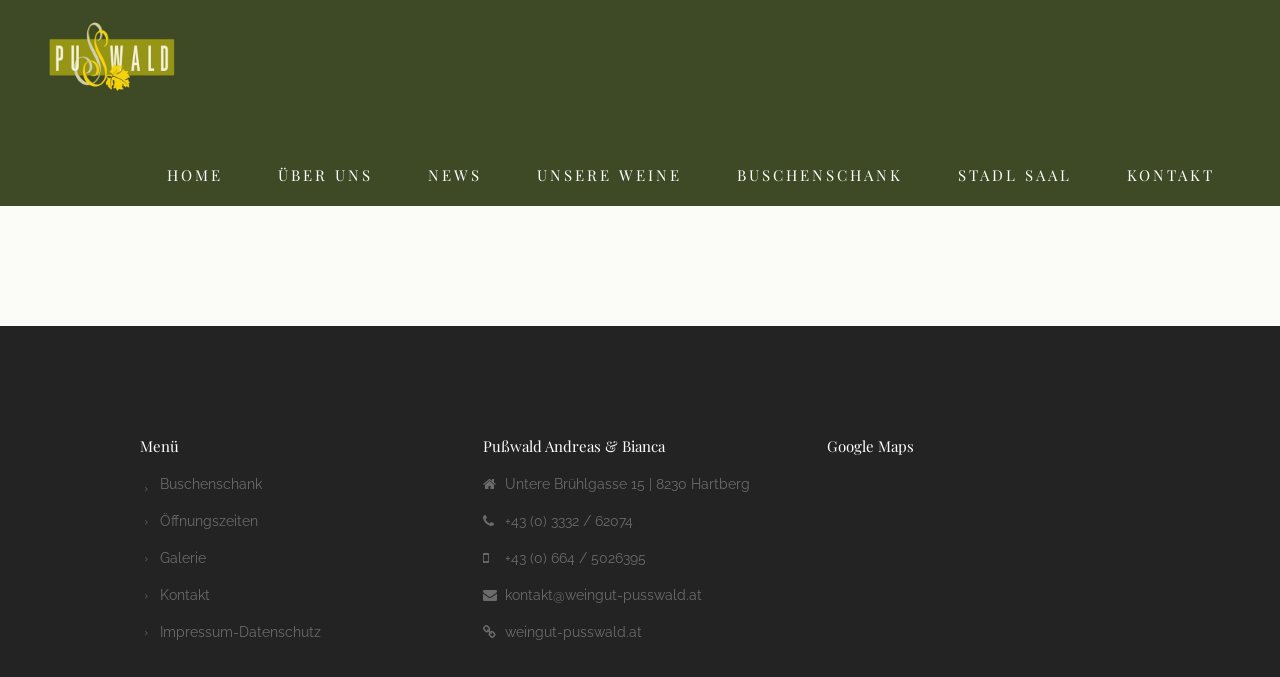

--- FILE ---
content_type: text/html; charset=UTF-8
request_url: https://weingut-pusswald.at/links/
body_size: 7536
content:
<!DOCTYPE html>
<html lang="de">
<head>
<meta http-equiv='Content-Type' content='text/html; charset=UTF-8' /> 
<title> &raquo; Links</title>
<link rel='shortcut icon' href='https://weingut-pusswald.at/wp-content/uploads/2020/11/Icon-Pusswald.jpg' type='mage/x-icon'>
<link rel='pingback' href='https://weingut-pusswald.at/xmlrpc.php' />
<!--[if lt IE 9]>
<script src='//html5shim.googlecode.com/svn/trunk/html5.js'></script>
<![endif]-->
		<script type='text/javascript' id='bm-font-blocker-js-extra'>
            /* <![CDATA[ */
            var bmFontBlocker = {"root":"https:\/\/weingut-pusswald.at\/wp-json\/","replace_url":"weingut-pusswald.at\/wp-json\/bm\/gfonts\/google-font","block_gfonts":true};
            /* ]]> */
		</script>
		<script type='text/javascript' src='https://weingut-pusswald.at/wp-content/plugins/bm-gfonts/assets/js/font-blocker.js' id='bm-font-blocker-js'></script>
		<meta name='robots' content='max-image-preview:large' />
	<style>img:is([sizes="auto" i], [sizes^="auto," i]) { contain-intrinsic-size: 3000px 1500px }</style>
	<link rel="alternate" type="application/rss+xml" title="Weingut-Pusswald &raquo; Feed" href="https://weingut-pusswald.at/feed/" />
<link rel="alternate" type="application/rss+xml" title="Weingut-Pusswald &raquo; Kommentar-Feed" href="https://weingut-pusswald.at/comments/feed/" />
<script type="text/javascript">
/* <![CDATA[ */
window._wpemojiSettings = {"baseUrl":"https:\/\/s.w.org\/images\/core\/emoji\/16.0.1\/72x72\/","ext":".png","svgUrl":"https:\/\/s.w.org\/images\/core\/emoji\/16.0.1\/svg\/","svgExt":".svg","source":{"concatemoji":"https:\/\/weingut-pusswald.at\/wp-includes\/js\/wp-emoji-release.min.js?ver=6.8.3"}};
/*! This file is auto-generated */
!function(s,n){var o,i,e;function c(e){try{var t={supportTests:e,timestamp:(new Date).valueOf()};sessionStorage.setItem(o,JSON.stringify(t))}catch(e){}}function p(e,t,n){e.clearRect(0,0,e.canvas.width,e.canvas.height),e.fillText(t,0,0);var t=new Uint32Array(e.getImageData(0,0,e.canvas.width,e.canvas.height).data),a=(e.clearRect(0,0,e.canvas.width,e.canvas.height),e.fillText(n,0,0),new Uint32Array(e.getImageData(0,0,e.canvas.width,e.canvas.height).data));return t.every(function(e,t){return e===a[t]})}function u(e,t){e.clearRect(0,0,e.canvas.width,e.canvas.height),e.fillText(t,0,0);for(var n=e.getImageData(16,16,1,1),a=0;a<n.data.length;a++)if(0!==n.data[a])return!1;return!0}function f(e,t,n,a){switch(t){case"flag":return n(e,"\ud83c\udff3\ufe0f\u200d\u26a7\ufe0f","\ud83c\udff3\ufe0f\u200b\u26a7\ufe0f")?!1:!n(e,"\ud83c\udde8\ud83c\uddf6","\ud83c\udde8\u200b\ud83c\uddf6")&&!n(e,"\ud83c\udff4\udb40\udc67\udb40\udc62\udb40\udc65\udb40\udc6e\udb40\udc67\udb40\udc7f","\ud83c\udff4\u200b\udb40\udc67\u200b\udb40\udc62\u200b\udb40\udc65\u200b\udb40\udc6e\u200b\udb40\udc67\u200b\udb40\udc7f");case"emoji":return!a(e,"\ud83e\udedf")}return!1}function g(e,t,n,a){var r="undefined"!=typeof WorkerGlobalScope&&self instanceof WorkerGlobalScope?new OffscreenCanvas(300,150):s.createElement("canvas"),o=r.getContext("2d",{willReadFrequently:!0}),i=(o.textBaseline="top",o.font="600 32px Arial",{});return e.forEach(function(e){i[e]=t(o,e,n,a)}),i}function t(e){var t=s.createElement("script");t.src=e,t.defer=!0,s.head.appendChild(t)}"undefined"!=typeof Promise&&(o="wpEmojiSettingsSupports",i=["flag","emoji"],n.supports={everything:!0,everythingExceptFlag:!0},e=new Promise(function(e){s.addEventListener("DOMContentLoaded",e,{once:!0})}),new Promise(function(t){var n=function(){try{var e=JSON.parse(sessionStorage.getItem(o));if("object"==typeof e&&"number"==typeof e.timestamp&&(new Date).valueOf()<e.timestamp+604800&&"object"==typeof e.supportTests)return e.supportTests}catch(e){}return null}();if(!n){if("undefined"!=typeof Worker&&"undefined"!=typeof OffscreenCanvas&&"undefined"!=typeof URL&&URL.createObjectURL&&"undefined"!=typeof Blob)try{var e="postMessage("+g.toString()+"("+[JSON.stringify(i),f.toString(),p.toString(),u.toString()].join(",")+"));",a=new Blob([e],{type:"text/javascript"}),r=new Worker(URL.createObjectURL(a),{name:"wpTestEmojiSupports"});return void(r.onmessage=function(e){c(n=e.data),r.terminate(),t(n)})}catch(e){}c(n=g(i,f,p,u))}t(n)}).then(function(e){for(var t in e)n.supports[t]=e[t],n.supports.everything=n.supports.everything&&n.supports[t],"flag"!==t&&(n.supports.everythingExceptFlag=n.supports.everythingExceptFlag&&n.supports[t]);n.supports.everythingExceptFlag=n.supports.everythingExceptFlag&&!n.supports.flag,n.DOMReady=!1,n.readyCallback=function(){n.DOMReady=!0}}).then(function(){return e}).then(function(){var e;n.supports.everything||(n.readyCallback(),(e=n.source||{}).concatemoji?t(e.concatemoji):e.wpemoji&&e.twemoji&&(t(e.twemoji),t(e.wpemoji)))}))}((window,document),window._wpemojiSettings);
/* ]]> */
</script>
<link rel='stylesheet' id='post-entry-templates-css' href='https://weingut-pusswald.at/wp-content/themes/vinoterra/7league/post-entry-templates/post-entry-templates.css?ver=6.8.3' type='text/css' media='all' />
<link rel='stylesheet' id='woocommerce_custom-css' href='https://weingut-pusswald.at/wp-content/themes/vinoterra/woocommerce/woocommerce.css?ver=6.8.3' type='text/css' media='all' />
<link rel='stylesheet' id='theme-css-css' href='https://weingut-pusswald.at/wp-content/themes/vinoterra/style.css?ver=6.8.3' type='text/css' media='all' />
<link rel='stylesheet' id='owl-all-css' href='https://weingut-pusswald.at/wp-content/themes/vinoterra/style/owl_all.css?ver=6.8.3' type='text/css' media='all' />
<link rel='stylesheet' id='font-awesome-css' href='https://weingut-pusswald.at/wp-content/themes/vinoterra/style/font-awesome.css?ver=6.8.3' type='text/css' media='all' />
<link rel='stylesheet' id='animate-css' href='https://weingut-pusswald.at/wp-content/themes/vinoterra/style/animate.min.css?ver=6.8.3' type='text/css' media='all' />
<link rel='stylesheet' id='7league_responsive-css' href='https://weingut-pusswald.at/wp-content/themes/vinoterra/style/responsive.css?ver=6.8.3' type='text/css' media='all' />
<link rel='stylesheet' id='custom-css-css' href='https://weingut-pusswald.at/wp-content/themes/vinoterra/7league/css/customcss.php?color_profile&#038;post&#038;ver=6.8.3' type='text/css' media='all' />
<style id='wp-emoji-styles-inline-css' type='text/css'>

	img.wp-smiley, img.emoji {
		display: inline !important;
		border: none !important;
		box-shadow: none !important;
		height: 1em !important;
		width: 1em !important;
		margin: 0 0.07em !important;
		vertical-align: -0.1em !important;
		background: none !important;
		padding: 0 !important;
	}
</style>
<link rel='stylesheet' id='wp-block-library-css' href='https://weingut-pusswald.at/wp-includes/css/dist/block-library/style.min.css?ver=6.8.3' type='text/css' media='all' />
<style id='classic-theme-styles-inline-css' type='text/css'>
/*! This file is auto-generated */
.wp-block-button__link{color:#fff;background-color:#32373c;border-radius:9999px;box-shadow:none;text-decoration:none;padding:calc(.667em + 2px) calc(1.333em + 2px);font-size:1.125em}.wp-block-file__button{background:#32373c;color:#fff;text-decoration:none}
</style>
<style id='global-styles-inline-css' type='text/css'>
:root{--wp--preset--aspect-ratio--square: 1;--wp--preset--aspect-ratio--4-3: 4/3;--wp--preset--aspect-ratio--3-4: 3/4;--wp--preset--aspect-ratio--3-2: 3/2;--wp--preset--aspect-ratio--2-3: 2/3;--wp--preset--aspect-ratio--16-9: 16/9;--wp--preset--aspect-ratio--9-16: 9/16;--wp--preset--color--black: #000000;--wp--preset--color--cyan-bluish-gray: #abb8c3;--wp--preset--color--white: #ffffff;--wp--preset--color--pale-pink: #f78da7;--wp--preset--color--vivid-red: #cf2e2e;--wp--preset--color--luminous-vivid-orange: #ff6900;--wp--preset--color--luminous-vivid-amber: #fcb900;--wp--preset--color--light-green-cyan: #7bdcb5;--wp--preset--color--vivid-green-cyan: #00d084;--wp--preset--color--pale-cyan-blue: #8ed1fc;--wp--preset--color--vivid-cyan-blue: #0693e3;--wp--preset--color--vivid-purple: #9b51e0;--wp--preset--gradient--vivid-cyan-blue-to-vivid-purple: linear-gradient(135deg,rgba(6,147,227,1) 0%,rgb(155,81,224) 100%);--wp--preset--gradient--light-green-cyan-to-vivid-green-cyan: linear-gradient(135deg,rgb(122,220,180) 0%,rgb(0,208,130) 100%);--wp--preset--gradient--luminous-vivid-amber-to-luminous-vivid-orange: linear-gradient(135deg,rgba(252,185,0,1) 0%,rgba(255,105,0,1) 100%);--wp--preset--gradient--luminous-vivid-orange-to-vivid-red: linear-gradient(135deg,rgba(255,105,0,1) 0%,rgb(207,46,46) 100%);--wp--preset--gradient--very-light-gray-to-cyan-bluish-gray: linear-gradient(135deg,rgb(238,238,238) 0%,rgb(169,184,195) 100%);--wp--preset--gradient--cool-to-warm-spectrum: linear-gradient(135deg,rgb(74,234,220) 0%,rgb(151,120,209) 20%,rgb(207,42,186) 40%,rgb(238,44,130) 60%,rgb(251,105,98) 80%,rgb(254,248,76) 100%);--wp--preset--gradient--blush-light-purple: linear-gradient(135deg,rgb(255,206,236) 0%,rgb(152,150,240) 100%);--wp--preset--gradient--blush-bordeaux: linear-gradient(135deg,rgb(254,205,165) 0%,rgb(254,45,45) 50%,rgb(107,0,62) 100%);--wp--preset--gradient--luminous-dusk: linear-gradient(135deg,rgb(255,203,112) 0%,rgb(199,81,192) 50%,rgb(65,88,208) 100%);--wp--preset--gradient--pale-ocean: linear-gradient(135deg,rgb(255,245,203) 0%,rgb(182,227,212) 50%,rgb(51,167,181) 100%);--wp--preset--gradient--electric-grass: linear-gradient(135deg,rgb(202,248,128) 0%,rgb(113,206,126) 100%);--wp--preset--gradient--midnight: linear-gradient(135deg,rgb(2,3,129) 0%,rgb(40,116,252) 100%);--wp--preset--font-size--small: 13px;--wp--preset--font-size--medium: 20px;--wp--preset--font-size--large: 36px;--wp--preset--font-size--x-large: 42px;--wp--preset--spacing--20: 0.44rem;--wp--preset--spacing--30: 0.67rem;--wp--preset--spacing--40: 1rem;--wp--preset--spacing--50: 1.5rem;--wp--preset--spacing--60: 2.25rem;--wp--preset--spacing--70: 3.38rem;--wp--preset--spacing--80: 5.06rem;--wp--preset--shadow--natural: 6px 6px 9px rgba(0, 0, 0, 0.2);--wp--preset--shadow--deep: 12px 12px 50px rgba(0, 0, 0, 0.4);--wp--preset--shadow--sharp: 6px 6px 0px rgba(0, 0, 0, 0.2);--wp--preset--shadow--outlined: 6px 6px 0px -3px rgba(255, 255, 255, 1), 6px 6px rgba(0, 0, 0, 1);--wp--preset--shadow--crisp: 6px 6px 0px rgba(0, 0, 0, 1);}:where(.is-layout-flex){gap: 0.5em;}:where(.is-layout-grid){gap: 0.5em;}body .is-layout-flex{display: flex;}.is-layout-flex{flex-wrap: wrap;align-items: center;}.is-layout-flex > :is(*, div){margin: 0;}body .is-layout-grid{display: grid;}.is-layout-grid > :is(*, div){margin: 0;}:where(.wp-block-columns.is-layout-flex){gap: 2em;}:where(.wp-block-columns.is-layout-grid){gap: 2em;}:where(.wp-block-post-template.is-layout-flex){gap: 1.25em;}:where(.wp-block-post-template.is-layout-grid){gap: 1.25em;}.has-black-color{color: var(--wp--preset--color--black) !important;}.has-cyan-bluish-gray-color{color: var(--wp--preset--color--cyan-bluish-gray) !important;}.has-white-color{color: var(--wp--preset--color--white) !important;}.has-pale-pink-color{color: var(--wp--preset--color--pale-pink) !important;}.has-vivid-red-color{color: var(--wp--preset--color--vivid-red) !important;}.has-luminous-vivid-orange-color{color: var(--wp--preset--color--luminous-vivid-orange) !important;}.has-luminous-vivid-amber-color{color: var(--wp--preset--color--luminous-vivid-amber) !important;}.has-light-green-cyan-color{color: var(--wp--preset--color--light-green-cyan) !important;}.has-vivid-green-cyan-color{color: var(--wp--preset--color--vivid-green-cyan) !important;}.has-pale-cyan-blue-color{color: var(--wp--preset--color--pale-cyan-blue) !important;}.has-vivid-cyan-blue-color{color: var(--wp--preset--color--vivid-cyan-blue) !important;}.has-vivid-purple-color{color: var(--wp--preset--color--vivid-purple) !important;}.has-black-background-color{background-color: var(--wp--preset--color--black) !important;}.has-cyan-bluish-gray-background-color{background-color: var(--wp--preset--color--cyan-bluish-gray) !important;}.has-white-background-color{background-color: var(--wp--preset--color--white) !important;}.has-pale-pink-background-color{background-color: var(--wp--preset--color--pale-pink) !important;}.has-vivid-red-background-color{background-color: var(--wp--preset--color--vivid-red) !important;}.has-luminous-vivid-orange-background-color{background-color: var(--wp--preset--color--luminous-vivid-orange) !important;}.has-luminous-vivid-amber-background-color{background-color: var(--wp--preset--color--luminous-vivid-amber) !important;}.has-light-green-cyan-background-color{background-color: var(--wp--preset--color--light-green-cyan) !important;}.has-vivid-green-cyan-background-color{background-color: var(--wp--preset--color--vivid-green-cyan) !important;}.has-pale-cyan-blue-background-color{background-color: var(--wp--preset--color--pale-cyan-blue) !important;}.has-vivid-cyan-blue-background-color{background-color: var(--wp--preset--color--vivid-cyan-blue) !important;}.has-vivid-purple-background-color{background-color: var(--wp--preset--color--vivid-purple) !important;}.has-black-border-color{border-color: var(--wp--preset--color--black) !important;}.has-cyan-bluish-gray-border-color{border-color: var(--wp--preset--color--cyan-bluish-gray) !important;}.has-white-border-color{border-color: var(--wp--preset--color--white) !important;}.has-pale-pink-border-color{border-color: var(--wp--preset--color--pale-pink) !important;}.has-vivid-red-border-color{border-color: var(--wp--preset--color--vivid-red) !important;}.has-luminous-vivid-orange-border-color{border-color: var(--wp--preset--color--luminous-vivid-orange) !important;}.has-luminous-vivid-amber-border-color{border-color: var(--wp--preset--color--luminous-vivid-amber) !important;}.has-light-green-cyan-border-color{border-color: var(--wp--preset--color--light-green-cyan) !important;}.has-vivid-green-cyan-border-color{border-color: var(--wp--preset--color--vivid-green-cyan) !important;}.has-pale-cyan-blue-border-color{border-color: var(--wp--preset--color--pale-cyan-blue) !important;}.has-vivid-cyan-blue-border-color{border-color: var(--wp--preset--color--vivid-cyan-blue) !important;}.has-vivid-purple-border-color{border-color: var(--wp--preset--color--vivid-purple) !important;}.has-vivid-cyan-blue-to-vivid-purple-gradient-background{background: var(--wp--preset--gradient--vivid-cyan-blue-to-vivid-purple) !important;}.has-light-green-cyan-to-vivid-green-cyan-gradient-background{background: var(--wp--preset--gradient--light-green-cyan-to-vivid-green-cyan) !important;}.has-luminous-vivid-amber-to-luminous-vivid-orange-gradient-background{background: var(--wp--preset--gradient--luminous-vivid-amber-to-luminous-vivid-orange) !important;}.has-luminous-vivid-orange-to-vivid-red-gradient-background{background: var(--wp--preset--gradient--luminous-vivid-orange-to-vivid-red) !important;}.has-very-light-gray-to-cyan-bluish-gray-gradient-background{background: var(--wp--preset--gradient--very-light-gray-to-cyan-bluish-gray) !important;}.has-cool-to-warm-spectrum-gradient-background{background: var(--wp--preset--gradient--cool-to-warm-spectrum) !important;}.has-blush-light-purple-gradient-background{background: var(--wp--preset--gradient--blush-light-purple) !important;}.has-blush-bordeaux-gradient-background{background: var(--wp--preset--gradient--blush-bordeaux) !important;}.has-luminous-dusk-gradient-background{background: var(--wp--preset--gradient--luminous-dusk) !important;}.has-pale-ocean-gradient-background{background: var(--wp--preset--gradient--pale-ocean) !important;}.has-electric-grass-gradient-background{background: var(--wp--preset--gradient--electric-grass) !important;}.has-midnight-gradient-background{background: var(--wp--preset--gradient--midnight) !important;}.has-small-font-size{font-size: var(--wp--preset--font-size--small) !important;}.has-medium-font-size{font-size: var(--wp--preset--font-size--medium) !important;}.has-large-font-size{font-size: var(--wp--preset--font-size--large) !important;}.has-x-large-font-size{font-size: var(--wp--preset--font-size--x-large) !important;}
:where(.wp-block-post-template.is-layout-flex){gap: 1.25em;}:where(.wp-block-post-template.is-layout-grid){gap: 1.25em;}
:where(.wp-block-columns.is-layout-flex){gap: 2em;}:where(.wp-block-columns.is-layout-grid){gap: 2em;}
:root :where(.wp-block-pullquote){font-size: 1.5em;line-height: 1.6;}
</style>
<link rel='stylesheet' id='tablepress-default-css' href='https://weingut-pusswald.at/wp-content/plugins/tablepress/css/build/default.css?ver=2.2.4' type='text/css' media='all' />
<link rel='stylesheet' id='call-now-button-modern-style-css' href='https://weingut-pusswald.at/wp-content/plugins/call-now-button/resources/style/modern.css?ver=1.5.3' type='text/css' media='all' />
<script type="text/javascript" src="https://weingut-pusswald.at/wp-includes/js/jquery/jquery.min.js?ver=3.7.1" id="jquery-core-js"></script>
<script type="text/javascript" src="https://weingut-pusswald.at/wp-includes/js/jquery/jquery-migrate.min.js?ver=3.4.1" id="jquery-migrate-js"></script>
<link rel="https://api.w.org/" href="https://weingut-pusswald.at/wp-json/" /><link rel="alternate" title="JSON" type="application/json" href="https://weingut-pusswald.at/wp-json/wp/v2/pages/71" /><link rel="EditURI" type="application/rsd+xml" title="RSD" href="https://weingut-pusswald.at/xmlrpc.php?rsd" />
<meta name="generator" content="WordPress 6.8.3" />
<link rel="canonical" href="https://weingut-pusswald.at/links/" />
<link rel='shortlink' href='https://weingut-pusswald.at/?p=71' />
<link rel="alternate" title="oEmbed (JSON)" type="application/json+oembed" href="https://weingut-pusswald.at/wp-json/oembed/1.0/embed?url=https%3A%2F%2Fweingut-pusswald.at%2Flinks%2F" />
<link rel="alternate" title="oEmbed (XML)" type="text/xml+oembed" href="https://weingut-pusswald.at/wp-json/oembed/1.0/embed?url=https%3A%2F%2Fweingut-pusswald.at%2Flinks%2F&#038;format=xml" />
<style>
	#lightGallery-slider .info .desc
	{
		direction: ltr !important;
		text-align: center !important;
	}
	#lightGallery-slider .info .title
	{
		direction: ltr !important;
		text-align: center !important;
	}
	</style>      <script type="text/javascript">
         var string = ".wp-lightbox-bank,", ie, ieVersion, lightease;
         jQuery(document).ready(function ($) {
                     string = ".gallery-item, ";
                        string += ".wp-caption > a, ";
                        string += "a:has(img[class*=wp-image-])";
                     if (navigator.appName == "Microsoft Internet Explorer") {
               //Set IE as true
               ie = true;
               //Create a user agent var
               var ua = navigator.userAgent;
               //Write a new regEx to find the version number
               var re = new RegExp("MSIE ([0-9]{1,}[.0-9]{0,})");
               //If the regEx through the userAgent is not null
               if (re.exec(ua) != null) {
                  //Set the IE version
                  ieVersion = parseInt(RegExp.$1);
               }
            }
            if (ie = true && ieVersion <= 9)
            {
               lightease = "";
            } else
            {
               lightease = "ease";
            }
            var selector = string.replace(/,\s*$/, "");
            jQuery(selector).lightGallery({
               caption: false,
               desc: false,
               disableOther: true,
               closable: true,
               errorMessage: "Could not load the item. Make sure the path is correct and item exist.",
               easing: lightease
            });
         });

      </script>
      <meta name="viewport" content="width=device-width, initial-scale=1, minimum-scale=1" /><link type='text/css' rel='stylesheet' href='//weingut-pusswald.at/wp-json/bm/gfonts/google-font/css?family=Raleway:regular%7CPTPlayfair+Display:regular%7CPT' />
<script src="//ajax.googleapis.com/ajax/libs/webfont/1.4.7/webfont.js"></script>
				<script>
  				WebFont.load({
    				google: {
      						families: ['Raleway:regular','Playfair Display:regular',]
    					}
  				});
				</script><!--[if IE]><script type='text/javascript' src='https://weingut-pusswald.at/wp-content/themes/vinoterrascript/selectivizr-min.js'></script><![endif]--></head>
<body data-rsssl=1 class="wp-singular page-template-default page page-id-71 wp-theme-vinoterra sevenleague has_no_slider has_no_slideshowname has_footer has_underfooter has_menu linked_logo has_overheader no_custom_underheader_content has_no_custom_header_content has_no_page_type_class has_no_sidebar_set has_no_headline has_no_second_headline has_no_group_items has_no_group_columns has_no_group_cat theme_Vinoterra">
<div id='cbackground'></div>	<div id="container" class="">
		<div id="page" class="clear is_fullwidth">
	
			<header id="header" class="clear">
				<div class="clear softinner header_inner">
				<div class="element-logo block-on-mobile logo-1" id="logo_1_container">
			<a href=https://weingut-pusswald.at><img src='https://weingut-pusswald.at/wp-content/uploads/2020/11/Pusswald_logoklein2020.jpg' alt='' /></a>	</div><div class="element-Menu element-DefaultMenu block-on-mobile menu-main" id="menu-main_container">
			<nav class="menu-menu-top-container"><ul id="menu" class="main-menu menu-element template_ul main-menu-1 sf-menu menu_element sf-js-enabled sf-shadow"><li id="menu-item-149" class="menu-item menu-item-type-post_type menu-item-object-page menu-item-home"><a href="https://weingut-pusswald.at/">Home</a></li>
<li id="menu-item-156" class="menu-item menu-item-type-post_type menu-item-object-page"><a href="https://weingut-pusswald.at/ueber-uns/">Über uns</a></li>
<li id="menu-item-495" class="menu-item menu-item-type-post_type menu-item-object-page"><a href="https://weingut-pusswald.at/news/">News</a></li>
<li id="menu-item-153" class="menu-item menu-item-type-post_type menu-item-object-page"><a href="https://weingut-pusswald.at/unsere-weine/">Unsere Weine</a></li>
<li id="menu-item-155" class="menu-item menu-item-type-post_type menu-item-object-page menu-item-has-children has-submenu"><a href="https://weingut-pusswald.at/buschenschank/">Buschenschank</a>
<ul class="sub-menu">
	<li id="menu-item-154" class="menu-item menu-item-type-post_type menu-item-object-page"><a href="https://weingut-pusswald.at/oeffungszeiten/">Öffnungszeiten</a></li>
	<li id="menu-item-151" class="menu-item menu-item-type-post_type menu-item-object-page"><a href="https://weingut-pusswald.at/galerie/">Galerie</a></li>
	<li id="menu-item-595" class="menu-item menu-item-type-post_type menu-item-object-page"><a href="https://weingut-pusswald.at/video/">Video</a></li>
</ul>
</li>
<li id="menu-item-152" class="menu-item menu-item-type-post_type menu-item-object-page"><a href="https://weingut-pusswald.at/stadl-saal/">Stadl Saal</a></li>
<li id="menu-item-157" class="menu-item menu-item-type-post_type menu-item-object-page menu-item-has-children has-submenu"><a href="https://weingut-pusswald.at/kontakt/">Kontakt</a>
<ul class="sub-menu">
	<li id="menu-item-158" class="menu-item menu-item-type-post_type menu-item-object-page"><a href="https://weingut-pusswald.at/impressum/">Impressum-Datenschutz</a></li>
</ul>
</li>
</ul></nav>	</div></div>
							</header>
			<header id="hero" class="clear">
				<div class="element-slider" id="element-slider">
				</div> 
			</header>
						<section id="main" class="mainsection ex-inner clear element-Content">
								<div class="clear inner main_inner">
						
<!-- Page  -->	
	<div id="page-sidebar-no-sidebar">
		<div id="content" class="equal_height"></div>
	</div>

				</div>
							</section>
				<footer id="footer" class="clear">
					<div class="inner footer_inner">
					<div class="element-Footer"> 
						
			<div class="footer-inner">	
				<div class="one_third"><div><aside id="nav_menu-2" class="footer-first-sidebar widget widget_nav_menu"><h3 class="widget-title">Menü</h3><div class="menu-fuessmenue-container"><ul id="menu-fuessmenue" class="menu"><li id="menu-item-455" class="menu-item menu-item-type-post_type menu-item-object-page menu-item-455"><a href="https://weingut-pusswald.at/buschenschank/">Buschenschank</a></li>
<li id="menu-item-454" class="menu-item menu-item-type-post_type menu-item-object-page menu-item-454"><a href="https://weingut-pusswald.at/oeffungszeiten/">Öffnungszeiten</a></li>
<li id="menu-item-570" class="menu-item menu-item-type-post_type menu-item-object-page menu-item-570"><a href="https://weingut-pusswald.at/galerie/">Galerie</a></li>
<li id="menu-item-457" class="menu-item menu-item-type-post_type menu-item-object-page menu-item-457"><a href="https://weingut-pusswald.at/kontakt/">Kontakt</a></li>
<li id="menu-item-456" class="menu-item menu-item-type-post_type menu-item-object-page menu-item-456"><a href="https://weingut-pusswald.at/impressum/">Impressum-Datenschutz</a></li>
</ul></div></aside>	</div></div>
				<div class="one_third"><div><aside id="contacts_widget-2" class="footer-second-sidebar widget contacts_widget"><h3 class="widget-title">Pußwald Andreas & Bianca</h3><p class='contact_widget contact_adress'><span class='fa fa-home'></span><span>Untere Brühlgasse 15 | 8230 Hartberg</span></p><p class='contact_widget contact_fon'><span class='fa fa-phone'></span><span>+43 (0) 3332 / 62074</span></p><p class='contact_widget contact_mobil'><span class='fa fa-mobile-phone'></span><span>+43 (0) 664 / 5026395</span></p><p class='contact_widget contact_email'><span class='fa fa-envelope'></span><span><a target='_blank' href='mailto:kontakt@weingut-pusswald.at'>kontakt@weingut-pusswald.at</a></span></p><p class='contact_widget contact_website'><span class='fa fa-link'></span><span><a target='_blank' href='weingut-pusswald.at'>weingut-pusswald.at</a></span></p></aside>	</div></div>
				<div class="one_third_last lastchild"><div><aside id="custom_html-2" class="widget_text footer-third-sidebar widget widget_custom_html"><h3 class="widget-title">Google Maps</h3><div class="textwidget custom-html-widget"><iframe src="https://www.google.com/maps/embed?pb=!1m14!1m8!1m3!1d21654.473272852214!2d15.960274000000002!3d47.278985!3m2!1i1024!2i768!4f13.1!3m3!1m2!1s0x0%3A0xff88dd699497477c!2sBuschenschank%20Pusswald!5e0!3m2!1sde!2sat!4v1605873259970!5m2!1sde!2sat" width="300" height="200" frameborder="0" style="border:0;" allowfullscreen="" aria-hidden="false" tabindex="0"></iframe></div></aside>	</div></div>
				<div class="clear"></div>
				</div>			</div></div>			
				</footer>
							<footer id="copyright" class="clear">
					<div class="inner copyright_inner">
					<div class="element-SimpleFooter" id="copy_container"> 
			<p>Aenean faucibus bibendum ligula et dapibus. | <a href="#">Home</a> - <a href="#">Shop</a> - <a href="#">News</a><span class="block-on-mobile spanright"></p>	</div></div>
				</footer>
					</div>
	</div>
<script type="speculationrules">
{"prefetch":[{"source":"document","where":{"and":[{"href_matches":"\/*"},{"not":{"href_matches":["\/wp-*.php","\/wp-admin\/*","\/wp-content\/uploads\/*","\/wp-content\/*","\/wp-content\/plugins\/*","\/wp-content\/themes\/vinoterra\/*","\/*\\?(.+)"]}},{"not":{"selector_matches":"a[rel~=\"nofollow\"]"}},{"not":{"selector_matches":".no-prefetch, .no-prefetch a"}}]},"eagerness":"conservative"}]}
</script>
<!-- Call Now Button 1.5.3 (https://callnowbutton.com) [renderer:modern]-->
<a aria-label="Call Now Button" href="tel:0664 5026395" id="callnowbutton" class="call-now-button  cnb-zoom-100  cnb-zindex-10  cnb-single cnb-right cnb-displaymode cnb-displaymode-mobile-only" style="background-image:url([data-uri]); background-color:#698700;" onclick='return gtag_report_conversion("tel:0664 5026395");'><span>Call Now Button</span></a><link rel='stylesheet' id='wp-lightbox-bank.css-css' href='https://weingut-pusswald.at/wp-content/plugins/wp-lightbox-bank/assets/css/wp-lightbox-bank.css?ver=6.8.3' type='text/css' media='all' />
<script type="text/javascript" src="https://weingut-pusswald.at/wp-content/themes/vinoterra/script/modernizr.custom.js?ver=6.8.3" id="modernizr-js"></script>
<script type="text/javascript" src="https://weingut-pusswald.at/wp-includes/js/jquery/ui/core.min.js?ver=1.13.3" id="jquery-ui-core-js"></script>
<script type="text/javascript" src="https://weingut-pusswald.at/wp-includes/js/jquery/ui/accordion.min.js?ver=1.13.3" id="jquery-ui-accordion-js"></script>
<script type="text/javascript" src="https://weingut-pusswald.at/wp-includes/js/jquery/ui/tabs.min.js?ver=1.13.3" id="jquery-ui-tabs-js"></script>
<script type="text/javascript" src="https://weingut-pusswald.at/wp-content/themes/vinoterra/script/jquery.easing.min.js?ver=6.8.3" id="Easing-js"></script>
<script type="text/javascript" src="https://weingut-pusswald.at/wp-content/themes/vinoterra/script/jquery.nivo.js?ver=6.8.3" id="jqueryNivo-js"></script>
<script type="text/javascript" src="https://weingut-pusswald.at/wp-content/themes/vinoterra/script/jquery.cycle.js?ver=6.8.3" id="jqueryCycle-js"></script>
<script type="text/javascript" src="https://weingut-pusswald.at/wp-content/themes/vinoterra/script/jquery.caroufredsel.js?ver=6.8.3" id="jqueryCaroufredsel-js"></script>
<script type="text/javascript" src="https://weingut-pusswald.at/wp-content/themes/vinoterra/script/jquery.scrollbar.js?ver=6.8.3" id="scrollbar-js"></script>
<script type="text/javascript" src="https://weingut-pusswald.at/wp-content/themes/vinoterra/script/jquery.waitforimages.min.js?ver=6.8.3" id="jqueryWI-js"></script>
<script type="text/javascript" src="https://weingut-pusswald.at/wp-content/themes/vinoterra/script/jquery.wookmark.js?ver=6.8.3" id="wookmark-js"></script>
<script type="text/javascript" src="https://weingut-pusswald.at/wp-content/themes/vinoterra/script/jquery.flexslider-min.js?ver=6.8.3" id="flex-js"></script>
<script type="text/javascript" src="https://weingut-pusswald.at/wp-content/themes/vinoterra/script/mobile.js?ver=6.8.3" id="mobile-js"></script>
<script type="text/javascript" src="https://weingut-pusswald.at/wp-content/themes/vinoterra/script/plugins.js?ver=6.8.3" id="seven_plugins-js"></script>
<script type="text/javascript" src="https://weingut-pusswald.at/wp-content/themes/vinoterra/script/jquery.kinetic.js?ver=6.8.3" id="kin-js"></script>
<script type="text/javascript" src="https://weingut-pusswald.at/wp-content/themes/vinoterra/script/freewall.js?ver=6.8.3" id="freewall-js"></script>
<script type="text/javascript" src="https://weingut-pusswald.at/wp-content/themes/vinoterra/script/jquery.tosrus.min.all.js?ver=6.8.3" id="tosrus-js"></script>
<script type="text/javascript" src="https://weingut-pusswald.at/wp-content/themes/vinoterra/script/jquery.nicescroll.js?ver=6.8.3" id="nicescroll-js"></script>
<script type="text/javascript" src="https://weingut-pusswald.at/wp-content/themes/vinoterra/7league/script/custom.js.php?ver=6.8.3" id="Custom-js"></script>
<script type="text/javascript" src="https://weingut-pusswald.at/wp-content/plugins/wp-lightbox-bank/assets/js/wp-lightbox-bank.js?ver=6.8.3" id="wp-lightbox-bank.js-js"></script>
</body>
</html>


--- FILE ---
content_type: text/css
request_url: https://weingut-pusswald.at/wp-content/themes/vinoterra/style.css?ver=6.8.3
body_size: 1327
content:
/*
Theme Name: Vinoterra
Description: Vinoterra Theme from <a href="http://www.7theme.net">7Theme</a>
Author: 7Theme.net
Author URI: http://www.7theme.net/
Version: 1.05
License: Its Located in the license folder
License URI: Its Located in the license folder
Theme URI: http://www.web-rockstars.com/vinoterra/
Tags:  one-column, two-columns, left-sidebar, right-sidebar,  custom-background, custom-colors, custom-header
*/  

@import "style/default.css";

/* Generated Styles: */
.inner {
	max-width:1100px;
}

body {
	cursor: auto;
	font-size: 14px;
	color: rgb(90, 87, 63);
	background-color: rgb(251, 251, 248);
	line-height:1.5;
}
p {
	margin-top: 12px;
	margin-bottom: 24px;
}
#page {
	max-width: 100%;
	background-image: initial;
	background-attachment: initial;
	background-size: initial;
	background-origin: initial;
	background-clip: initial;
	background-position: initial;
	background-repeat: initial;
}

#overheader > .inner {
	min-height: 30px;
}

#header {
	color: rgb(255, 255, 255);
	background-color: rgb(35, 35, 35);
	width:100%;
}
body.has_slider #header, .body_has_custom_header_content #header {
	position:absolute;  
} 
body.has_slider #header > div, .body_has_custom_header_content #header > div {
	z-index:222;
}
#header > .inner {
	min-height:30px;
}

#logo_1_container {
	z-index: 99;
	position: relative;
	display: block;
	padding-top: 20px;
	padding-bottom: 20px;
	float: left;
	clear: none;
}

#menu-main_container {
	margin-top: 29px;
	display: block;
	float: right;
	clear: none;
	font-family: 'Playfair Display';
	font-size: 19px;
	font-weight: lighter;
	position: relative;
	color: rgb(131, 127, 92);
}

#header ul#menu > li {
	padding-left: 0px;
	padding-right: 0px;
	margin-left: 0px;
	margin-top:0;
	margin-bottom:0;
}
#header ul.menu_element > li > ul li {
	margin:0;
}
header#header .main-menu ul.sub-menu li a {
	padding:5px;
}
header#header ul.sub-menu li:hover > a {
	padding-left:12px !important;
}
#header ul#menu > li > a {
	text-transform: uppercase;
	letter-spacing: 3px;
}

#header ul#menu > li > a {
	padding: 10px 25px;
/*	border: 2px solid; */
	font-size: 15px;
	color: #fff;
}
.sf-menu li:hover ul, .sf-menu li.sfHover ul {
	left:0;
}
.sf-menu ul li {
	min-width:150px;
}
#header ul#menu li ul.sub-menu {
	color: rgb(35, 35, 35);
	font-size: 14px;
}
#hero {
	position: relative;
	z-index: 12;
}
#element-slider {
	display: block;
} 
.slider_overlay h3 {
	margin-bottom: 45px;
	margin-top: 15px;
}
.slider_overlay a > span {
	border:2px solid;
}
#cycle-prev, #cycle-next {
	border:2px solid;
}
#head_line {
	border-bottom:1px solid;
}
#head_line > .inner {
	min-height:30px;
}

#main > .inner {
	min-height:30px;
}

#content {
	display: block;
}

#footer {
	background-color: rgb(35, 35, 35);
}

#footer_container {
	display: block;
	color: rgb(131, 127, 92);
}

#copyright {
	color: rgb(71, 71, 71);
	background-color: rgb(25, 25, 25);
}
.element-SimpleFooter {
	padding:20px 0;
}
#copy_container {
	display: block;
}

#logo_container {
	z-index:99;
	position:relative;
}

#menu_container {
	margin-top:30px;
}

ul#menu > li {
	padding-left: 0px;
	padding-right: 0px;
	margin-left: 0px;
} 
ul#menu li ul.sub-menu {
	color: rgb(35, 35, 35);
	font-size: 14px;
}



 /* Classes styles*/
#header {
	color: rgb(255, 255, 255);
	background-color: rgb(35, 35, 35);
}
.default_menu_element > li  {
	padding-left: 0px;
	padding-right: 0px;
	margin-left: 0px;
}
.default_menu_element > li > a {
	padding: 10px 25px;
	border: 1px solid;
	font-size: 15px;
	color: rgb(227, 224, 203);
}
.default_menu_element > li ul.sub-menu {
	color: rgb(35, 35, 35);
	font-size: 14px;
}
#cycle_container {
	max-height:100%;
}
.slider_overlay h2 {
	color: rgb(253, 253, 253);
	font-size: 53px;
	font-weight: lighter;
}
.slider_overlay h3 {
	color: rgb(255, 255, 255);
	font-size: 20.38px;
}
.sidebar .widget-title {
	font-weight: 100;
	color: rgb(11, 11, 11);
	font-size: 27px;
}
.team_entry_div {
	text-align:center;
}
.portfolio_shortcode_container {
	position:relative;
}
.portfolio_shortcode_image {
	position:relative;
}
.portfolio_shortcode_title {
	font-weight: 100;
	color: rgb(11, 11, 11);
	font-size: 27px;
}
.post_shortcode_container {
	position:relative;
}
.post_shortcode_image {
	position:relative;
}
.post_shortcode_title {
	font-weight: 100;
	color: rgb(11, 11, 11);
	font-size: 27px;
}
.post_container {
	position:relative;
}
.post_title {
	font-weight: 100;
	color: rgb(11, 11, 11);
	font-size: 27px;
}
.post_image {
	position:relative;
}
.mainsection h1 {
	font-size: 47px;
	font-weight: 100;
	color: rgb(11, 11, 11);
}
.mainsection h2 {
	font-weight: 100;
	color: rgb(11, 11, 11);
	font-size: 39px;
}
.mainsection h3 {
	font-weight: 100;
	color: rgb(11, 11, 11);
	font-size: 27px;
}
.mainsection h4 {
	font-weight: 100;
	color: rgb(11, 11, 11);
	font-size: 23px;
}
.mainsection h5 {
	font-size: 20px;
	font-weight: 100;
	color: rgb(11, 11, 11);
}
.mainsection h6 {
	font-size: 19px;
	font-weight: 100;
	color: rgb(11, 11, 11);
}
#footer {
	background-color: rgb(35, 35, 35);
}
#footer .widget-title { 
	font-weight: lighter;
}
#copyright {
	color: rgb(71, 71, 71);
	background-color: rgb(25, 25, 25);
}
.scroll_top {
	text-align:center;
}
.scroll_top_button {
	position:relative;
	display:inline-block;
	width:40px;
	height:40px;
	line-height:40px;
	text-align:center;
	background:rgba(0,0,0,0.3);
}
/* BEGINN SIDEBAR */ 
#page-sidebar-right #content , #page-sidebar-left #content {
	width:820px 
}
.sidebar {
	 width:280px;
}
.page article.type-post, .archive article.type-post {
	border:1px solid #d4d4d4;
	padding:26px;
	text-align:center;
}

--- FILE ---
content_type: text/css
request_url: https://weingut-pusswald.at/wp-content/themes/vinoterra/style/responsive.css?ver=6.8.3
body_size: 4083
content:
 	
@media only screen and (max-width: 1369px) 
{   
	.inner {max-width:1000px; width:100%;}
	#layout.block {max-width:1080px;}
	#page-sidebar-no-sidebar {width:100%; max-width:1000px;}
	#page-sidebar-right #content, #page-sidebar-left #content {width:700px;}
	#page-sidebar-right .sidebar, #page-sidebar-left .sidebar {width:280px;}
	#layout.block #headline.sl_transparent_header {max-width:1080px;}
	#layout.full-width .allslider_overlay {	left:50%;	max-width:1000px;margin-left:-500px;}
	.cylce_element_content {max-width:100%;}
} 

@media only screen and (min-width: 1370px) 
{
	.sidenav .full-width #page > *, .sidenav .full-width #page > * {margin-left:300px;}
	.sidenav.sidenavright .full-width #page > *, .sidenav.sidenavright .full-width #overheader { margin-right:300px;}
	.sidenav  .seven_mega_menu {left: 300px; }
	.sidenav.sidenavright .seven_mega_menu { right:300px;}
	.sidenav #before_headline {width:300px;}

	.sidenav .inner {max-width:1020px;}

	.sidenav #page-sidebar-right #content, .sidenav #page-sidebar-left #content {width:780px;}	
	.sidenav #page-sidebar-right .sidebar, .sidenav #page-sidebar-left .sidebar	{width:180px;}

	.sidenav #page-sidebar-no-sidebar {width:1020px; max-width:100%;}

	.sidenav #before_headline {margin-left:0 !important;}
	.sidenav.sidenavright #before_headline {margin-left:auto; margin-right:0 !important;}

	.sidenav #layout.block {margin-left:300px;margin-right:auto;max-width:980px;}
	.sidenav.sidenavright #layout.block {margin-left:0;margin-right:300px;}

	.sidenav #page, .sidenav #overheader {margin-left: 300px;}
	.sidenav.sidenavright #page, .sidenav.sidenavright #overheader {margin-left:auto; margin-right:300px;}
}
@media only screen and (max-width: 1200px) {
	#page {width:100%;}
	#header ul#menu > li > a {padding:10px;}
} 
@media only screen and (max-width: 1059px) 
{   
	#header .element-logo, #header .element-Menu {display:block; margin:20px auto; text-align:center; float:none; clear:both;}
	.inner {max-width:96%}
	#header {padding-top:1px;}
	#header .inner > div {display:block;float:none;clear:both;text-align:center;}
	body.has_slider #header {position:static; width:auto; }
	body.has_slider #header > .inner {margin:0;width:100%; max-width:100%;}

	.move_up {margin-top:0 !important;}
	.main-inner  {padding-left:0px; padding-right:0px;} 
	#layout.block {width:100%; max-width:1060px;}
	#navleft {position:relative; margin:0px auto; margin-top:20px !important; top:0 !important;}
	#brand {padding-top:20px !important;}
	header.logo-left .main-menu > li > a, #headline.logo-left #menu > li > i, header.logo-right .main-menu > li > a, #headline.logo-right #menu > li > i {padding:20px; padding-top:20px !important; transform:none; -webkit-transform:none; -o-transform:none; -moz-transform:none;}
	header#headline.has_menu_description .main-menu > li > a > span {top:50% !important;}
	header.logo-left .main-menu > li > a, #headline.logo-left #menu > li > i, header.logo-right .main-menu > li > a, #headline.logo-right #menu > li > i {top:auto;}
	#layout.block .seven_mega_menu {margin-left:0; margin-right:0; width:100%;}
	#layout.block  #headline.sl_transparent_header {max-width:1060px;}

	#header_infoline {left: auto;right: auto;float: none;position: relative;margin: 0px auto;text-align: center;}
	#header_infoline span {display:inline;}
	#header_infoline span#info_news_rotator {position:static;} 

	.cart-contents {float: left;z-index: 9999999;position: relative;margin-left: -60px; margin-top:13px !important;  float: none;margin-bottom: 10px;bottom: 10px;}
	a.cart-contents:after {display:none; }

	span.info_line_posts {display: inline-block;width: 200px;margin-bottom: 10px;bottom: -20px; top:0;}

	#header_infoline {/* margin-left: -60px; */ display: inline-block;padding-right: 120px;} 
	body.non_transparent_responsive_header #before_headline {position:static !important;}
	#layout.full-width .allslider_overlay {	left:40px; margin-left:0;}
	header .inner, #brand, #navleft {display:block;}
	#navleft.woo_active {padding-right:0;}
}

@media only screen and (min-width: 1059px)  
	{ 
	/* SIDENAV */
	.sidenav .inner{	max-width:859px; padding-left:20px; padding-right:20px;}
	.sidenav #nav .inner {padding:0 !important;}
	.sidenav #page-sidebar-right #content, .sidenav #page-sidebar-left #content {width:609px;}	
	.sidenav #page-sidebar-right .sidebar, .sidenav #page-sidebar-left .sidebar	{width:200px;}

	.sidenav #page-sidebar-no-sidebar {width:859px; max-width:100%;}

	.sidenav .full-width #page > *, .sidenav .full-width #overheader {margin-left:200px;}
	.sidenav .full-width #page > #before_headline {margin-left:0px !important;}
	.sidenav.sidenavright .full-width #page > *, .sidenav.sidenavright .full-width #overheader {margin-left:0;margin-right:200px;}
	.sidenav.sidenavright .full-width #page > #before_headline {margin-right:0px !important;}

	.sidenav #layout.block {margin-left:200px;margin-right:auto; max-width:850px;}
	.sidenav.sidenavright #layout.block {margin-left:0;margin-right:200px;}

	.sidenav #before_headline  {position:fixed;left:0;top:0;height:100%;width:200px;margin-left:0;	z-index:333;box-shadow:0px 0px 10px rgba(0, 0, 0, 0.5);}
	.sidenav.sidenavright  #before_headline {left:auto;right:0;margin-left:auto;margin-right:0;}
	.sidenav #brand, .sidenav #navleft {float:none;position:relative;	top:auto !important;}
	.sidenav #brand {	float:left;}
	.sidenav #brand img {max-width:180px;}	
	.sidenav header ul.main-menu li {float:none;display:block;width:100%;margin-left:0;}
	.sidenav #headline {height:100%;}
	.sidenav ul#menu {height:auto;width:100% !important;}
	.sidenav ul.sub-menu {left:100%;top:0;margin-left:0;display:none;}
	.sidenav.sidenavright ul.sub-menu {left:auto;right:100%}
	.sidenav .sf-menu li:hover ul, .sidenav .sf-menu li.sfHover ul {left: 100% !important;top: 0 !important;}
	.sidenav.sidenavright .sf-menu li:hover ul, .sidenav.sidenavright .sf-menu li.sfHover ul {left:auto !important;right:100% !important;}
	.sidenav  .seven_mega_menu {left: 200px;width: 100%;width: 70vw;top: auto;	position:fixed;width:100%;width:calc(100% - 300px);height:auto; transform:translateY(-50%);  -moz-transform:translateY(-50%);  -webkit-transform:translateY(-50%);  -o-transform:translateY(-50%);}
	.sidenav.sidenavright .seven_mega_menu {left:auto;right:200px;}
	.sidenav #headline.logo-left.small_menu nav, .sidenav #headline.logo-right.small_menu nav {top:0;margin-top:0;}
	.sidenav #brand img {margin-left:10px;}

	.sidenav .header_add_content {position:static;  -webkit-transform:translateY(0); -moz-transform:translateY(0);-o-transform:translateY(0);transform:translateY(0); text-align:left;}

	.sidenav #page, .sidenav #overheader {margin-left: 200px;}
	.sidenav.sidenavright #page, .sidenav.sidenavright #overheader {margin-left:auto; margin-right:200px;}
 

	}


@media only screen  and (max-width: 849px) {
	#logo_1_container, #menu-main_container {width:auto; margin-left:auto; margin-right:auto; float:none; text-align:center; clear:both; }
	.cycleslider .slider_overlay {display:none;}
}	

/* Tablet   */
@media only screen and (min-width: 768px) and (max-width: 1059px) 
{
	body #page .block-on-tablet {display:block; margin:30px auto; float:none; clear:both; text-align:center; }	
	.mega_headline h3 {font-size:100px;}
	header .main-menu > li > a {   transform:none; -webkit-transform:none; -moz-transform:none; -o-transform:none;}
	#brand {float:none;   margin:0px auto; text-align:center; margin:0px auto; padding:0; padding-bottom:20px; width:100%; }
	#brand img {margin:0px auto; margin-left:auto !important; }
	#menu {text-align:center; margin-top:0;  }
	#navleft {width:100%; float:none; max-width:100%; margin-bottom:0 !important;}
	header#headline.logo-right #navleft {float:none;}
 	#page-sidebar-no-sidebar, .footer-inner {width:96%; margin:0px 2%;} 
	.sidebar_top, .sidebar_body, .sidebar_bottom {background-image:none !important;}
	#navleft, #navright {width:auto; text-align:center;}
	#navleft .menu-main-container {padding-right:0px; margin-right:0px;}
	ul#menu > li >  span {display:none;}
	.alert span{line-height:140%;}
	.inner, #page {  width:100% !important;}
	.main-inner {width:90% !important; margin:0px auto;}
	.inner, .head-nav, .headline-breadcrumbs  {width:100% !important; }
	#nav {text-align:center;}
	#first-sidebar-left, .first-sidebar-left, #first-sidebar-right, .first-sidebar-right, #page-sidebar-left-right-content, #page-sidebar-right-content, #contact_left, #contact_right, #big-sidebar-left, #big-sidebar-right, #page-sidebar-left-left-content, #page-sidebar-right-right-content, #page-sidebar-left-content {  display:block; width:100%;}	
 

	#nivo-slider {max-width:740px !important;  }
	.slider-shadow-Type-1, .slider-shadow-Type-2, .slider-shadow-Type-3, .slider-shadow-Type-4, .slider-shadow-Type-5, .slider-shadow-Type-6, .slider-shadow-Type-7, .slider-shadow-Type-8, .slider-shadow-Type-9, .slider-shadow-Type-10, .slider-shadow-Type-11, .slider-shadow-Type-12, .slider-shadow-Type-13, .slider-shadow-Type-14, .slider-shadow-Type-15{background-image:none !important;} 
	.underfooter_custom, .underfooter_menu {float:none !important; width:100% !important;display:block;text-align:left !important;}
	.anythingslider, .anythingslider .panel {width:740px !important;}
	.anythingslider .panel img {width:100% !important; height:auto !important;}
	ul#cycle-nav-2 img {width:60px !important; height:30px !important;}
	.slideshow_roundabout ul {width:740px !important;}
	ul#responsive_menu , .toggle-responsive-menu {display:none ;}
	#navline {height:auto;}
	#navright {display:inline; float:right;}
	#sidebar-left-top, .sidebar-left-top, #sidebar-left-bottom, .sidebar-left-bottom, #sidebar-right-top, #sidebar-right-bottom, .sidebar-right-top, .sidebar-right-bottom {display:none;}
	#sidebar-left-body, .sidebar-left-body, #sidebar-right-body, .sidebar-right-body {background:none !important;}
	ul#menu li.menu-item {border-bottom:2px solid transparent;}
	.main-inner img {max-width:100% !important; height:auto !important;}

	#page-sidebar-right #content, #page-sidebar-left #content {width:70%;}
	#page-sidebar-right .sidebar, #page-sidebar-left .sidebar {width:25%; }
	#page-sidebar-right .sidebar {padding-left:5%;}
	#page-sidebar-left .sidebar {padding-right:5%;}

	.slideshow_default > .inner {max-width:650px !important;} 
}




/*  Tablet Portrait  */
@media only screen and (max-width: 767px) 
{
	
	.post_format_header_link, .post_format_header_quote {	font-size: 25px; line-height:inherit; font-weight: bold;}
	body #page .block-on-mobile {display:block; margin:30px auto; float:none; clear:both; text-align:center; }	

	.cylce_element_content {display:none;}
	.pricing_table ul li {width:100%; float:none;}
	.pricing_table > ul > li { margin-bottom:50px; margin-top:50px;}
	.sc_seamlessbox {width:100%; float:none;}
	.allslider_overlay {top: 40px;}

	#header_infoline span.info_line_posts {display:none; }	
	#header_infoline {padding-right:0;}

	.mega_headline h3 {display:none;}
	#brand {text-align:center !important;}
	.react_to_left {float:none; text-align:left; right:auto !important; left:0 !important; margin-left:0; position:relative; top:auto; margin-top:20px; margin-bottom:20px;}
	 .header_add_content.react_to_left {  text-align:center; margin-bottom:40px;}
	.react_to_right {float:none; text-align:right; left:auto; right:0; margin-right:0; position:relative; top:auto; }
 
	.sidebar ul > li:before, #footer ul > li:before {display:none;}
	#overheader .inner > div {display:block; float: none !important; width:100%; text-align:center; height:auto;}
	.pricing_table, .icon_menu {background:none !important; padding-bottom:0px;}
	#page-sidebar-right, #page-sidebar-left, #page-sidebar-no-sidebar, .footer-inner {width:96%; margin:0px 2%;} 
	.sidebar_top, .sidebar_body, .sidebar_bottom {background-image:none !important;}
	#brand {float:none; width:100%; display:block; text-align:center;	padding:0; margin:0px auto;}
	#brand img {float:none; margin:0px auto; margin-left:0px !important; }
	#navleft, #navright {width:auto; right:0;}
	a.carousel-nav-next {right:0px !important;}
	a.carousel-nav-prev {}
	.alert span{line-height:140%;}
	#nivo-slider {max-width:760px !important;}
	 #page {max-width:100% !important;}
	 .head-nav, .headline-breadcrumbs  {width:100% !important;}
	#first-sidebar-left, .first-sidebar-left, #first-sidebar-right, .first-sidebar-right, #page-sidebar-left-right-content, #page-sidebar-right-content, #contact_left, #contact_right, #big-sidebar-left, #big-sidebar-right, #page-sidebar-left-left-content, #page-sidebar-right-right-content, #page-sidebar-left-content {  display:block; width:100%;}	
 	#page-sidebar-left-right-content, #page-sidebar-right-content {width:100%;  }  
	.slideshow_roundabout ul {width:740px !important;}
	.anythingslider, .anythingslider .panel {width:740px !important;}
	.anythingslider .panel img {width:100% !important; height:auto !important;}
	.head_sector img, head_sector div {max-width:767px !important; height:auto !important;}  
	.slider-shadow-Type-1, .slider-shadow-Type-2, .slider-shadow-Type-3, .slider-shadow-Type-4, .slider-shadow-Type-5, .slider-shadow-Type-6, .slider-shadow-Type-7, .slider-shadow-Type-8, .slider-shadow-Type-9, .slider-shadow-Type-10, .slider-shadow-Type-11, .slider-shadow-Type-12, .slider-shadow-Type-13, .slider-shadow-Type-14, .slider-shadow-Type-15{background-image:none !important;} 
	.underfooter_custom, .underfooter_menu {float:none !important; width:100% !important;display:block;text-align:left !important;}
	#navline {height:auto;}
	#navright {display:inline; float:right;}
	#sidebar-left-top, .sidebar-left-top, #sidebar-left-bottom, .sidebar-left-bottom, #sidebar-right-top, #sidebar-right-bottom, .sidebar-right-top, .sidebar-right-bottom {display:none;}
	#sidebar-left-body, .sidebar-left-body, #sidebar-right-body, .sidebar-right-body {background:none !important;}
	ul#menu li.menu-item {border-bottom:2px solid transparent;}
	.main-inner img {max-width:100% !important; height:auto !important;} 
	ul#responsive_menu , .toggle-responsive-menu {display:none ;}
	#content, .sidebar {width:100% !important; float:none; margin:0px !important; padding:0px !important;}
	#sidebar-body {padding:0px !important;} 

	#layout.block #headline.sl_transparent_header {max-width:767px;}

	.footer-widget, .sc_column, .portfolio-lists-item-shortcode, .shortcode_posts, .one_half, .one_half_last, .one_third, .one_third_last, .two_third, .two_third_last, .one_fourth, .one_fourth_last, .three_fourth, .three_fourth_last, .one_fifth, .one_fifth_last, .woocommerce div.product div.summary, .woocommerce div.product div.images, .woocommerce ul.products li.product, .woocommerce-page ul.products li.product, .group-itemlist-2 > div, .group-itemlist-2 > div:nth-child(2n), .group-itemlist-2 > li, .group-itemlist-2 > li:nth-child(2n), .group-itemlist-3 > div, .group-itemlist-3 > div:nth-child(3n), .group-itemlist-2 > div:nth-child(2n) + div, .group-itemlist-3 > div:nth-child(3n) + div, .group-itemlist-3 > li, .group-itemlist-3 > li:nth-child(3n), .group-itemlist-4 > li, .group-itemlist-4 > li:nth-child(4n), .group-itemlist-4 > div, .group-itemlist-4 > div:nth-child(4n), .group-itemlist-4 > div:nth-child(4n) + div, .group-itemlist-5 > li, .group-itemlist-5 > li:nth-child(5n), .group-itemlist-5 > div, .group-itemlist-5 > div:nth-child(5n), .group-itemlist-6 > div, .group-itemlist-6 > div:nth-child(6n) + div, .group-itemlist-6 > li, .group-itemlist-6 > li:nth-child(6n), .sc_seamless_column {
		margin-right: 0;
		width: 100%;
		float: none;
		min-width:100%;
		max-width:100%;
	}
	#logo_1_container, #menu-main_container {width:auto; margin-left:auto; margin-right:auto; float:none; text-align:center; clear:both;  }
	#header > .inner {width:100% !important; max-width:100% !important;}
}

/* Mobile Landscape */
@media only screen and (min-width: 480px) and (max-width: 767px) 
{ 

	#page {width:100% !important; padding:0px !important;}
	.pricing_table, .icon_menu {background:none !important; padding-bottom:0px;}
	.single_team_contact_container {width:90%; margin:0px 5%;}
	
	.woocommerce div.product div.summary, .woocommerce div.product div.images, .woocommerce ul.products li.product, .woocommerce-page ul.products li.product, .group-itemlist-2 > div, .group-itemlist-2 > div:nth-child(2n), .group-itemlist-2 > li, .group-itemlist-2 > li:nth-child(2n), .group-itemlist-3 > div, .group-itemlist-3 > div:nth-child(3n), .group-itemlist-2 > div:nth-child(2n) + div, .group-itemlist-3 > div:nth-child(3n) + div, .group-itemlist-3 > li, .group-itemlist-3 > li:nth-child(3n), .group-itemlist-4 > li, .group-itemlist-4 > li:nth-child(4n), .group-itemlist-4 > div, .group-itemlist-4 > div:nth-child(4n), .group-itemlist-4 > div:nth-child(4n) + div, .group-itemlist-5 > li, .group-itemlist-5 > li:nth-child(5n), .group-itemlist-5 > div, .group-itemlist-5 > div:nth-child(5n), .group-itemlist-6 > div, .group-itemlist-6 > div:nth-child(6n) + div, .group-itemlist-6 > li, .group-itemlist-6 > li:nth-child(6n)	{margin-right:0;	width:100%;	float:none;}

	#page-sidebar-right, #page-sidebar-left, #page-sidebar-no-sidebar, .footer-inner {width:96%; margin:0px 2%;} 
	.sidebar_top, .sidebar_body, .sidebar_bottom {background-image:none !important;}
	.footer-inner > div:after {position:static; display:none; }
	.footer-inner > div {margin-bottom:30px;} 
	#footer .ContactsWidget p {display:inline-block; margin-right:25px;}
	#nav > .inner {width:100% !important;}
	#footer_menu {text-align:left;}
	#brand {float:none; position:static; margin:0px auto; padding:0; text-align:center;   padding-bottom:1px;}
	#brand img {  margin-left:auto !important;}
	#content, .sidebar {border:none !important;height:auto !important;}
	.sidebar {height:auto !important;}
	a.carousel-nav-next {right:0px !important;}
	a.carousel-nav-prev {}
	.alert span{line-height:140%;}
	#menu {margin-top:0px !important; text-align:center;}
	nivo-slider {max-width:450px !important;}
	.inner, #page {max-width:767px !important;}
	.inner, .head-nav, .headline-breadcrumbs, .anythingslider, .anythingslider .panel , .slideshow_roundabout ul {width:90% !important; margin:0px auto;}
	#first-sidebar-left, .first-sidebar-left, #first-sidebar-right, .first-sidebar-right, #page-sidebar-left-right-content, #page-sidebar-right-content, #contact_left, #contact_right, #big-sidebar-left, #big-sidebar-right, #page-sidebar-left-left-content, #page-sidebar-right-right-content, #page-sidebar-left-content {  display:block; width:100%;}	
 	#page-sidebar-left-right-content, #page-sidebar-right-content {width:100%;  }  
	.slideshow_roundabout ul {width:480px !important;}
	.slider-shadow-Type-1, .slider-shadow-Type-2, .slider-shadow-Type-3, .slider-shadow-Type-4, .slider-shadow-Type-5, .slider-shadow-Type-6, .slider-shadow-Type-7, .slider-shadow-Type-8, .slider-shadow-Type-9, .slider-shadow-Type-10, .slider-shadow-Type-11, .slider-shadow-Type-12, .slider-shadow-Type-13, .slider-shadow-Type-14, .slider-shadow-Type-15{background-image:none !important;} 
	.underfooter_custom, .underfooter_menu {float:none !important; width:100% !important;display:block;text-align:left !important;} 
	.anythingslider .panel img {width:100% !important; height:auto !important;} 
	ul#cycle-nav-2 img {width:60px !important; height:30px !important;} 
	#navline {height:auto;}
	#navright {display:inline;   text-align:right !important; }
	#sidebar-left-top, .sidebar-left-top, #sidebar-left-bottom, .sidebar-left-bottom, #sidebar-right-top, #sidebar-right-bottom, .sidebar-right-top, .sidebar-right-bottom {display:none;}
	#sidebar-left-body, .sidebar-left-body, #sidebar-right-body, .sidebar-right-body {background:none !important;}
	.main-inner img {max-width:100% !important; height:auto !important; float:left; }
	.group img {width:100%;}
	.main-inner {padding-left:3% !important; padding-right:3% !important;}
	.footer-widget, .sc_column, .portfolio-lists-item-shortcode, .shortcode_posts {width:50% !important; float:left;}
	.footer-widget {margin-left:0px !important; margin-right:0px !important;}
	.sc_column, .portfolio-lists-item-shortcode, .shortcode_posts {margin-right:0px !important;}
	.sidebar, #content {width:100% !important; float:none;}
	#sidebar-body {padding:0px !important;}
	#outer_brand {position:relative; width:90%; margin:0px auto;}
	#top_bar {padding-left:210px; overflow:hidden;}
	#navright {  }
	#navright > nav {float:none !important; position:relative;}
	#magic-line {display:none !important;}
	.mean-container .mean-nav > ul > li > a {width:100%; }
	#navleft {width:100%; text-align:center; float:none;} 
	ul#menu > li ul.sub-menu li, ul#menu > li ul.sub-menu li a { z-index:9999 ;} 
	ul#menu > li ul.sub-menu li {padding:0px;}
	ul#menu li span {display:none !important;} 
	.footer-widget, .sc_column, .portfolio-lists-item-shortcode, .shortcode_posts, .one_half, .one_half_last, .one_third, .one_third_last, .two_third, .two_third_last, .one_fourth, .one_fourth_last, .three_fourth, .three_fourth_last, .one_fifth, .one_fifth_last  {width:100% !important;}
 
	.portfolio-single .one_fourth {width:22% !important; margin-right:4% !important; }
	.portfolio-single .one_fourth_last {width:22% !important; margin-right:0% !important;}
	.menu-main-container {display:none} 
	#logo_1_container, #menu-main_container {width:auto; margin-left:auto; margin-right:auto; float:none; text-align:center; clear:both; margin-top:0;}
	#header > .inner {width:100% !important; max-width:100% !important;}
}


/* Mobile Portrait  */
@media only screen and (max-width: 479px) 
{
	.menu-main-container {display: none;}
	.allslider_overlay, #header_infoline, .cart-contents {display:none;} 
	ul#second_menu a {font-size:small;}
	#overheader *, #after_content *, .footer_addit * {text-align:center !important; float:none !important; /* margin-top:10px !important;*/} 
	.footer_addit p {height:auto;}

	#navleft {display:none; visibility:hidden;}
	.pricing_table, .icon_menu {background:none !important; padding-bottom:0px;}
	.single_team_contact_container {width:90%; margin:0px 5%;}
	#page-sidebar-right, #page-sidebar-left, #page-sidebar-no-sidebar, .footer-inner {width:96%; margin:0px 2%;}
	.sidebar_top, .sidebar_body, .sidebar_bottom {background-image:none !important;}
	.blogentry_aside {display:none;}
	.blogentry_right {padding:0;}
	.group-itemlist-2 > div, .group-itemlist-2 > div:nth-child(2n), .group-itemlist-3 > div, .group-itemlist-3 > div:nth-child(3n), .group-itemlist-4 > div, .group-itemlist-4 > div:nth-child(4n), .group-itemlist-4 > div:nth-child(4n) + div, .group-itemlist-2 > div:nth-child(2n) + div, .group-itemlist-3 > div:nth-child(3n) + div, .group-itemlist-2 > li, .group-itemlist-2 > li:nth-child(2n), .group-itemlist-3 > li, .group-itemlist-3 > li:nth-child(3n), .group-itemlist-4 > li, .group-itemlist-4 > li:nth-child(4n)	{margin-right:0;	width:100%;	float:none;}
	.footer-inner > div:after {position:static; display:none; }
	.footer-inner > div {margin-bottom:30px;}
	#footer ul > li > a {display:block;}
	#footer .ContactsWidget p {display:inline-block; margin-right:25px;}
	#footer_menu {text-align:left;}
	#nav > .inner {width:100% !important;}
	a.carousel-nav-next {right:0px !important;}
	a.carousel-nav-prev {}
	.alert span{line-height:140%;}
	#page {max-width:100%; margin:0px auto;}
	#nivo-slider {max-width:300px !important;   }
	 
	  .head-nav, .headline-breadcrumbs, .anythingslider, .anythingslider .panel , .slideshow_roundabout ul {width:100% !important;}
	#first-sidebar-left, .first-sidebar-left, #first-sidebar-right, .first-sidebar-right, #page-sidebar-left-right-content, #page-sidebar-right-content, #contact_left, #contact_right, #big-sidebar-left, #big-sidebar-right, #page-sidebar-left-left-content, #page-sidebar-right-right-content, #page-sidebar-left-content {  display:block; width:100%;}	
 	#page-sidebar-left-right-content, #page-sidebar-right-content {width:100%;  } 
	#head_sector {background-image:none !important;}
	.slider-shadow-Type-1, .slider-shadow-Type-2, .slider-shadow-Type-3, .slider-shadow-Type-4, .slider-shadow-Type-5, .slider-shadow-Type-6, .slider-shadow-Type-7, .slider-shadow-Type-8, .slider-shadow-Type-9, .slider-shadow-Type-10, .slider-shadow-Type-11, .slider-shadow-Type-12, .slider-shadow-Type-13, .slider-shadow-Type-14, .slider-shadow-Type-15{background-image:none !important;} 
	.underfooter_custom, .underfooter_menu {float:none !important; width:100% !important;display:block;text-align:left !important;} 
	.anythingslider .panel img {width:100% !important; height:auto !important;}
	.head_sector img, head_sector div {width:439px; max-width:439px !important; height:auto !important;}
	ul#cycle-nav-2 img {width:60px !important; height:30px !important;} 
	#sidebar-left-top, .sidebar-left-top, #sidebar-left-bottom, .sidebar-left-bottom, #sidebar-right-top, #sidebar-right-bottom, .sidebar-right-top, .sidebar-right-bottom {display:none;}
	#sidebar-left-body, .sidebar-left-body, #sidebar-right-body, .sidebar-right-body {background:none !important;}
	.main-inner img {max-width:100% !important; height:auto !important;}

	.woocommerce div.product div.summary, .woocommerce div.product div.images, .woocommerce ul.products li.product, .woocommerce-page ul.products li.product, .group-itemlist-2 > div, .group-itemlist-2 > div:nth-child(2n), .group-itemlist-2 > li, .group-itemlist-2 > li:nth-child(2n), .group-itemlist-3 > div, .group-itemlist-3 > div:nth-child(3n), .group-itemlist-2 > div:nth-child(2n) + div, .group-itemlist-3 > div:nth-child(3n) + div, .group-itemlist-3 > li, .group-itemlist-3 > li:nth-child(3n), .group-itemlist-4 > li, .group-itemlist-4 > li:nth-child(4n), .group-itemlist-4 > div, .group-itemlist-4 > div:nth-child(4n), .group-itemlist-4 > div:nth-child(4n) + div, .group-itemlist-5 > li, .group-itemlist-5 > li:nth-child(5n), .group-itemlist-5 > div, .group-itemlist-5 > div:nth-child(5n), .group-itemlist-6 > div, .group-itemlist-6 > div:nth-child(6n) + div, .group-itemlist-6 > li, .group-itemlist-6 > li:nth-child(6n) {margin-right: 0;width: 100%;float: none;}

	.footer-widget {margin-left:0px !important; margin-right:0px !important;}
	.sc_column, .portfolio-lists-item-shortcode, .shortcode_posts {margin-right:0px !important;} 
	#brand img, #brand a {display:block;  margin:30px auto !important; text-align:center;} 
	#brand {padding:20px;}
	#social-header {float:none !important; }
	#social-header a {margin-left:10px; text-align:left !important;} 
	.slideshow_roundabout ul {width:150px !important;} 
	.footer-inner > div {float:none; width:100% !important; margin-right:0px !important; margin-bottom:30px;}
	.sidebar, #content {width:100% !important; float:none;}
	#sidebar-body {padding:0px !important;}
	input#s {min-width:10px !important; width:auto !important;}
	#headline .menu-main-container {display:none} 

	#footer ul > li > a, div.sc_posts_content {border-bottom:1px solid; padding-bottom:20px; padding-top:20px; margin-top:10px; margin-bottom:10px;}

	#layout.block #headline.sl_transparent_header {max-width:479px;}

	header #menu ul.sub-menu li, .seven_mega_menu ul.menu li {border-color:transparent; border-bottom:none !important;}
	#slideshow_header h2, #slideshow_header h3 { font-size:20px !important;}
	.cycle_element_content, .owl-item .cycle_element_content {max-width: 100%;top: 0;left: 0;margin-left: 0; text-align:center;}
	#logo_1_container, #menu-main_container {width:auto; margin-left:auto; margin-right:auto; float:none; text-align:center; clear:both; margin-top:0;}
	#header > .inner {width:100% !important; max-width:100% !important;}
}



/*  Tablet Portrait  */
@media only screen and (max-width: 979px) 
{

	.has_slider .mainsection > .inner {margin-top:0;}

	#headline.small_menu nav {height:auto;}
	header .main-menu > li > a:after {display:none;}
	#menu > li > ul.sub-menu { display:none;} /* TOP 40 */
	header .main-menu > li > a {line-height:100%;  transform:none; -webkit-transform:none; -moz-transform:none; -o-transform:none;}
	.cylce_element_content {max-width: 100%;width: 100% !important;margin-left: 0; left:0; text-align:center;}
	#menu { margin-top: 0px !important;text-align: center; float:none; margin:0px auto; }
	#navleft {width:100%;text-align: center;float: none;max-width:none; }
	#header_info {float:none; top:0;text-align:center; width:100%;right:auto; max-width:none;}
	#nav {text-align:center;}
	#header_weather {display:inline-block; margin-bottom:10px;}
	#headline, #headline_bg {position:relative !important;}
	body.loaded #image_header .featured_image_description, body.loaded #image_header .featured_image_caption {width:100%; float:none; left:auto; margin-left:0;}
	.cycle_element {text-align:center;}
	.cycle_element h2, .cycle_element h3, .cycle_element a {font-size:16px; margin-left:0; left:0; width:100%; line-height:140%; }
	.cycle_element h2 span, .cycle_element h3 span, .cycle_element a span  {padding:10px 20px; display:inline-block;}
	.cycle_element a {margin-top:70px;}
	#image_header {text-align:center;}
	#image_header .featured_image_caption, #image_header .featured_image_description {font-size:16px; line-height:100%;}

	#layout.block #headline.sl_transparent_header {max-width:979px;}
} 


--- FILE ---
content_type: text/css;charset=UTF-8
request_url: https://weingut-pusswald.at/wp-content/themes/vinoterra/7league/css/customcss.php?color_profile&post&ver=6.8.3
body_size: 2292
content:
/* COLOR PROILE:  */ .raleway {font-family: 'Raleway';} 
.playfair_display {font-family: 'Playfair Display';} 
 /* BEGINN AUTOSTYLES */ .pricing_heading {background:  #300409; }
.pricing_heading h3, .pricing_heading h4 {color: rgb(255, 255, 255); }
#header {background-color: rgb(62, 74, 37); }
.element-logo img {height: 75px; }
ul#menu ul.sub-menu  a {font-size: 12px; }
header .main-menu ul.sub-menu li a, header .main-menu ul.sub-menu li, ul#responsive_menu li a {color:  ; }
.mean-container .mean-bar, .mean-container .mean-nav {background-color: rgb(0, 0, 0); }
.mean-container .mean-bar, .mean-container .mean-bar:after, .mean-bar a, .mean-container a.meanmenu-reveal, .mean-container .mean-nav ul li a  {color: rgb(255, 255, 255); }
.mean-container .mean-bar:after {content: Menu; }
#cycle-prev, #cycle-next {background-color: rgba(255, 255, 255, 0); }
#cycle-prev, #cycle-next {color: rgb(255, 255, 255); }
#cycle-prev:hover, #cycle-next:hover {color: rgb(255, 255, 255); }
#head_line h1 {font-size: 44px; }
#main > .inner, .mainsection > .inner, .maincontent {padding-top: 80px; }
.footer-inner, .element-Footer {padding-top: 50px; }
#footer {color: #6B6B6B; }





 



/* BEGINN NON AUTO STYLES */

body, .body_background, body.sevenleague  {    background-position:center center; }
body, .body_background, body.sevenleague   {}
#page { }
.ui-tabs-nav li a, h3.toggle-trigger, h3.accordion-trigger, .accordion h3 {}


body, .body_color, body.sevenleague  { font-family: 'Raleway'   ; font-weight: normal;}
a  { }
a:hover {}
a:visited {}
h1, a h1, h1 a, .tagline, .h1 {font-family: 'Playfair Display'   ; font-weight: normal;   }
h2, a h2, h2 a, .h2 {font-family: 'Playfair Display'   ; font-weight: normal;   }
h3, a h3, h3 a, .h3 {font-family: 'Playfair Display'   ; font-weight: normal;   }
h4, a h4, h4 a, .h4 {font-family: 'Playfair Display'   ; font-weight: normal;   } 
h5, a h5, h5 a, .h5 {font-family: 'Playfair Display'   ; font-weight: normal;   }
h6, a h6, h6 a, .h6 {font-family: 'Playfair Display'   ; font-weight: normal;   }

#overheader, .overheader_bg {     background-position:left top; }
#overheader, .overheader_bg {}

#head_line, .head_line_background {    background-position:left top;; } 
#head_line h1, #head_line a h1, #head_line h1 a {  font-size:44px;   line-height:50px;}
#head_line h2, #head_line h2 a, #head_line a h2 {   }
 
.element-logo {}
#pagename {}
#pageslogan {}

body.has_slider header #menu {}

#header, #nav.one_page_fixed, .header_background {  background-color:rgb(62, 74, 37);    background-position:left top;; }
#header, .header_background {		background: rgb(62, 74, 37);
			background: -moz-linear-gradient(top, rgb(62, 74, 37) , rgb(62, 74, 37) 100%);
			background: -webkit-gradient(linear, left top, left bottom, color-stop(,rgb(62, 74, 37)), color-stop(100%,rgb(62, 74, 37)));
			background: -webkit-linear-gradient(top, rgb(62, 74, 37) ,rgb(62, 74, 37) 100%);
			background: -o-linear-gradient(top, rgb(62, 74, 37) ,rgb(62, 74, 37) 100%);
			background: -ms-linear-gradient(top, rgb(62, 74, 37) ,rgb(62, 74, 37) 100%);
			background: linear-gradient(to bottom, rgb(62, 74, 37) ,rgb(62, 74, 37) 100%); 
		 }


header .main-menu > li > a, #header_infoline  {}

header .main-menu { }
header#headline.has_menu_description .main-menu > li > a > span {}
header.logo-left .main-menu > li > a, #headline.logo-left #menu > li > i, header.logo-right .main-menu > li > a, #headline.logo-right #menu > li > i {/*  */}
#headline.logo-left #menu > li > i, #headline.logo-right #menu > li > i {}

header.main-menu  .current-menu-item, .main-menu .current-menu-parent, .current-page-ancestor {}
header .main-menu li, header .main-menu a,  ul#responsive_menu a, .main-menu a:visited, .cart-contents, .cart-contents:hover {  } 
 
header .main-menu li:hover, header .main-menu li:hover > a {}
header .main-menu ul.sub-menu a { font-size: 12px ; font-family: 'Raleway'   ; font-weight: normal;}
header .main-menu  ul.sub-menu  {  }
.seven_mega_menu { } 
ul.sub-menu::before {}
header .main-menu  ul.sub-menu li a, header .main-menu  ul.sub-menu li,  ul#responsive_menu li a { }	

header .seven_mega_menu *, header .seven_mega_menu *:hover, header .seven_mega_menu li, header .main-menu li:hover .seven_mega_menu, header .main-menu li:hover .seven_mega_menu a, header .seven_mega_menu a,  header li:hover .seven_mega_menu li { }
header .seven_mega_menu { font-size: 12px ; font-family: 'Raleway'   ; font-weight: normal;}

header .main-menu  ul.sub-menu li a:hover { }
header #menu > li:hover {}
header ul.sub-menu li:hover {}
.mean-container .mean-bar:after { content:'Menu';}
.mean-container a.meanmenu-reveal span  { background-color:rgb(255, 255, 255);}
  
.allslider_overlay1 {}
.allslider_overlay2 {}
.allslider_overlay3 {}


#hero, .hero_background { background-color:rgb(0, 0, 0);    background-position:left top;; } 
#hero h2, #hero a h2, #hero  h2 a, #hero  .h2 {   }
#hero h3, #hero a h3, #hero  h3 a, #hero  .h3 {   }
#hero h2, #hero h3 { }
#hero h2 span, #hero h3 span { }


#main, .mainsection, .main_background  {    background-position:left top; }
#main, .mainsection, .main_color  {}
body.has_slider_gradient #hero:after {}


#content, .content_color  { }
#content a  { }
#content a:hover {}
#content a:visited {}
#content h1, #content a h1, .tagline  {   }
#content h1 strong {}
#content h2, #content a h2 {   }

#content h3, #content a h3 {   }
#content h4, #content a h4 {   } 
#content h5, #content a h5 {   }
#content h6, #content a h6 {   }

 
#footer, .footer_background {    background-position:left top; }
#footer_gradient, .footer_background {}
 

#footer, .footer_color /* , #footer p, #footer * */ { color:#6B6B6B; }
#footer a  { }
#footer a:hover {}
#footer a:visited {}
#footer h2, #footer a h2 {   }
#footer h3, #footer a h3 {  font-size:15px;  color:rgb(255, 255, 255);  line-height:21px;}
#footer h4, #footer a h4 {   } 
#footer h5, #footer a h5 {   }
#footer h6, #footer a h6 {   }
#footer h3.widget-title { }

.scroll_top_button {}


#secondfooter, #copyright, .copyright_background {     background-position:left top; }
#secondfooter, #copyright, .copyright_background {}

#underfooter {}

.callout {}
.testimonial-lists-item-shortcode h5::before { border-left:12px solid transparent !important; }
.post-count-comments::after {} 
.toggle  h3.box { }
.toggle .box, .toggle .box + div { }
.toggle  h3.color {}
.toggle .color  { }
.toggle .color + div {  }
.accordion   h3.box {}
.accordion .box, .accordion .box + div {  }
::selection {}
.nivo-header .nivo-controlNav a.active, .cycle-content-navs a.activeSlide {}

.pricing_heading { border-top-color:  #300409;}
.pricing_heading::after { border-top-color:  #300409;}
.pricing_heading h3, .pricing_heading h4 { color: rgb(255, 255, 255); }
.pricing_heading { border-top-color:  #300409;}
.pricing_heading::after { border-top-color:  #300409;}
.pricing_heading h3, .pricing_heading h4 { color: rgb(255, 255, 255); }


.cart-contents em:after, a.biggerPhoto, .skillsprogress   {  background-color: #300409; color:rgb(255, 255, 255);} 
#filters a , .pagination a, .pagination span, .page-pagination span, .page-pagination a  {   color: #300409;} 

/* UI BG */
.button, .flex-direction-nav a, .sc_appointment, .cbp_tmtimeline > li .cbp_tmicon, a.biggerPhoto:before, .div_portfolio_entry .lrs i,  .sc_button.custom, input.wpcf7-submit, .feature_box > div:first-child,  a.portfolio_entry_bigger_image, .portfolio-img a.biggerPhoto,   .nivo-header .nivo-controlNav a.active, .cycle-content-navs a.activeSlide, #ascrail2000 > div, .nivo-header .nivo-controlNav a:hover, .tagcloud a, .cycle-content-navs a:hover { background-color: #300409 !important; color:rgb(255, 255, 255) !important;}
.sc_button.custom:hover, input.wpcf7-submit:hover {}

.owl-prev, .owl-next, .owl-prev i, .owl-next i { background-color: #300409 !important; color:rgb(255, 255, 255) !important;}


.sc_splitheadline_left { border-color: #300409 ;}

 
h1 em, h2 em, h3 em, h4 em, h5 em, h6 em { background-color: #300409 !important; color:rgb(255, 255, 255) !important;}
 
.ui-color-as-background { background-color:rgb(255, 255, 255) !important;}
.ui-background-as-color { color: #300409 !important;}

.button.shadow, .sc_button.shadow, input.shadow { box-shadow:0px 4px 0px rgba(0,0,0,0.4), 0px 4px 0px  #300409;}

.woocommerce span.onsale, .woocommerce-page span.onsale, .woocommerce a.button, .button.alt, .woocommerce a.button.alt:hover, .woocommerce button.button.alt:hover, .woocommerce input.button.alt:hover, .woocommerce #respond input#submit.alt:hover, .woocommerce #content input.button.alt:hover, .woocommerce-page a.button.alt:hover, .woocommerce-page button.button.alt:hover, .woocommerce-page input.button.alt:hover, .woocommerce-page #respond input#submit.alt:hover, .woocommerce-page #content input.button.alt:hover
{
	 background-color: #300409 !important; color:rgb(255, 255, 255) !important; text-shadow:none !important;
}
.woocommerce-message:before { background-color: #300409 !important;}
.woocommerce-message { border-top: 3px solid  #300409;}




.title_box .title_box_title, .title_box .title_box_title i {  background-color: #300409;  }
.title_box .title_box_title {  color:rgb(255, 255, 255);  }
.title_box_title, .title_box .title_box_title i  { background-color:rgb(255, 255, 255);}
.title_box_title, .title_box .title_box_title i  { color: #300409;}

 h1 strong, h2 strong, h3 strong, h4 strong, h5 strong, h6 strong, .tagline strong, [class*="icon-"], p.contact_widget + span {  color: #300409;  }
 
.callout { border-left: 4px solid  #300409 ;}
 
/* FOOTER SCROLLTOP */
#footer_scroll_top { background-color: #300409; color:rgb(255, 255, 255);}

ol#filters {text-align:}


 

--- FILE ---
content_type: text/css;charset=UTF-8
request_url: https://weingut-pusswald.at/wp-json/bm/gfonts/google-font/css?family=Raleway:regular%7CPTPlayfair+Display:regular%7CPT
body_size: 474
content:
/* raleway - normal - 100 */
@font-face {
  font-family: 'Raleway';
  font-style: normal;
  font-weight: 100;
  font-display: swap;
  src: url('https://weingut-pusswald.at/wp-content/google-fonts/raleway-latin/raleway-100.eot'); /* IE9 Compat Modes */
  src: local(''),
       url('https://weingut-pusswald.at/wp-content/google-fonts/raleway-latin/raleway-100.eot?#iefix') format('embedded-opentype'), /* IE6-IE8 */
       url('https://weingut-pusswald.at/wp-content/google-fonts/raleway-latin/raleway-100.woff2') format('woff2'), /* Super Modern Browsers */
       url('https://weingut-pusswald.at/wp-content/google-fonts/raleway-latin/raleway-100.woff') format('woff'), /* Modern Browsers */
       url('https://weingut-pusswald.at/wp-content/google-fonts/raleway-latin/raleway-100.ttf') format('truetype'), /* Safari, Android, iOS */
       url('https://weingut-pusswald.at/wp-content/google-fonts/raleway-latin/raleway-100.svg#OpenSans') format('svg'); /* Legacy iOS */
}

/* raleway - italic - 100 */
@font-face {
  font-family: 'Raleway';
  font-style: italic;
  font-weight: 100;
  font-display: swap;
  src: url('https://weingut-pusswald.at/wp-content/google-fonts/raleway-latin/raleway-100italic.eot'); /* IE9 Compat Modes */
  src: local(''),
       url('https://weingut-pusswald.at/wp-content/google-fonts/raleway-latin/raleway-100italic.eot?#iefix') format('embedded-opentype'), /* IE6-IE8 */
       url('https://weingut-pusswald.at/wp-content/google-fonts/raleway-latin/raleway-100italic.woff2') format('woff2'), /* Super Modern Browsers */
       url('https://weingut-pusswald.at/wp-content/google-fonts/raleway-latin/raleway-100italic.woff') format('woff'), /* Modern Browsers */
       url('https://weingut-pusswald.at/wp-content/google-fonts/raleway-latin/raleway-100italic.ttf') format('truetype'), /* Safari, Android, iOS */
       url('https://weingut-pusswald.at/wp-content/google-fonts/raleway-latin/raleway-100italic.svg#OpenSans') format('svg'); /* Legacy iOS */
}

/* raleway - normal - 200 */
@font-face {
  font-family: 'Raleway';
  font-style: normal;
  font-weight: 200;
  font-display: swap;
  src: url('https://weingut-pusswald.at/wp-content/google-fonts/raleway-latin/raleway-200.eot'); /* IE9 Compat Modes */
  src: local(''),
       url('https://weingut-pusswald.at/wp-content/google-fonts/raleway-latin/raleway-200.eot?#iefix') format('embedded-opentype'), /* IE6-IE8 */
       url('https://weingut-pusswald.at/wp-content/google-fonts/raleway-latin/raleway-200.woff2') format('woff2'), /* Super Modern Browsers */
       url('https://weingut-pusswald.at/wp-content/google-fonts/raleway-latin/raleway-200.woff') format('woff'), /* Modern Browsers */
       url('https://weingut-pusswald.at/wp-content/google-fonts/raleway-latin/raleway-200.ttf') format('truetype'), /* Safari, Android, iOS */
       url('https://weingut-pusswald.at/wp-content/google-fonts/raleway-latin/raleway-200.svg#OpenSans') format('svg'); /* Legacy iOS */
}

/* raleway - italic - 200 */
@font-face {
  font-family: 'Raleway';
  font-style: italic;
  font-weight: 200;
  font-display: swap;
  src: url('https://weingut-pusswald.at/wp-content/google-fonts/raleway-latin/raleway-200italic.eot'); /* IE9 Compat Modes */
  src: local(''),
       url('https://weingut-pusswald.at/wp-content/google-fonts/raleway-latin/raleway-200italic.eot?#iefix') format('embedded-opentype'), /* IE6-IE8 */
       url('https://weingut-pusswald.at/wp-content/google-fonts/raleway-latin/raleway-200italic.woff2') format('woff2'), /* Super Modern Browsers */
       url('https://weingut-pusswald.at/wp-content/google-fonts/raleway-latin/raleway-200italic.woff') format('woff'), /* Modern Browsers */
       url('https://weingut-pusswald.at/wp-content/google-fonts/raleway-latin/raleway-200italic.ttf') format('truetype'), /* Safari, Android, iOS */
       url('https://weingut-pusswald.at/wp-content/google-fonts/raleway-latin/raleway-200italic.svg#OpenSans') format('svg'); /* Legacy iOS */
}

/* raleway - normal - 300 */
@font-face {
  font-family: 'Raleway';
  font-style: normal;
  font-weight: 300;
  font-display: swap;
  src: url('https://weingut-pusswald.at/wp-content/google-fonts/raleway-latin/raleway-300.eot'); /* IE9 Compat Modes */
  src: local(''),
       url('https://weingut-pusswald.at/wp-content/google-fonts/raleway-latin/raleway-300.eot?#iefix') format('embedded-opentype'), /* IE6-IE8 */
       url('https://weingut-pusswald.at/wp-content/google-fonts/raleway-latin/raleway-300.woff2') format('woff2'), /* Super Modern Browsers */
       url('https://weingut-pusswald.at/wp-content/google-fonts/raleway-latin/raleway-300.woff') format('woff'), /* Modern Browsers */
       url('https://weingut-pusswald.at/wp-content/google-fonts/raleway-latin/raleway-300.ttf') format('truetype'), /* Safari, Android, iOS */
       url('https://weingut-pusswald.at/wp-content/google-fonts/raleway-latin/raleway-300.svg#OpenSans') format('svg'); /* Legacy iOS */
}

/* raleway - italic - 300 */
@font-face {
  font-family: 'Raleway';
  font-style: italic;
  font-weight: 300;
  font-display: swap;
  src: url('https://weingut-pusswald.at/wp-content/google-fonts/raleway-latin/raleway-300italic.eot'); /* IE9 Compat Modes */
  src: local(''),
       url('https://weingut-pusswald.at/wp-content/google-fonts/raleway-latin/raleway-300italic.eot?#iefix') format('embedded-opentype'), /* IE6-IE8 */
       url('https://weingut-pusswald.at/wp-content/google-fonts/raleway-latin/raleway-300italic.woff2') format('woff2'), /* Super Modern Browsers */
       url('https://weingut-pusswald.at/wp-content/google-fonts/raleway-latin/raleway-300italic.woff') format('woff'), /* Modern Browsers */
       url('https://weingut-pusswald.at/wp-content/google-fonts/raleway-latin/raleway-300italic.ttf') format('truetype'), /* Safari, Android, iOS */
       url('https://weingut-pusswald.at/wp-content/google-fonts/raleway-latin/raleway-300italic.svg#OpenSans') format('svg'); /* Legacy iOS */
}

/* raleway - normal - 400 */
@font-face {
  font-family: 'Raleway';
  font-style: normal;
  font-weight: 400;
  font-display: swap;
  src: url('https://weingut-pusswald.at/wp-content/google-fonts/raleway-latin/raleway-regular.eot'); /* IE9 Compat Modes */
  src: local(''),
       url('https://weingut-pusswald.at/wp-content/google-fonts/raleway-latin/raleway-regular.eot?#iefix') format('embedded-opentype'), /* IE6-IE8 */
       url('https://weingut-pusswald.at/wp-content/google-fonts/raleway-latin/raleway-regular.woff2') format('woff2'), /* Super Modern Browsers */
       url('https://weingut-pusswald.at/wp-content/google-fonts/raleway-latin/raleway-regular.woff') format('woff'), /* Modern Browsers */
       url('https://weingut-pusswald.at/wp-content/google-fonts/raleway-latin/raleway-regular.ttf') format('truetype'), /* Safari, Android, iOS */
       url('https://weingut-pusswald.at/wp-content/google-fonts/raleway-latin/raleway-regular.svg#OpenSans') format('svg'); /* Legacy iOS */
}

/* raleway - italic - 400 */
@font-face {
  font-family: 'Raleway';
  font-style: italic;
  font-weight: 400;
  font-display: swap;
  src: url('https://weingut-pusswald.at/wp-content/google-fonts/raleway-latin/raleway-italic.eot'); /* IE9 Compat Modes */
  src: local(''),
       url('https://weingut-pusswald.at/wp-content/google-fonts/raleway-latin/raleway-italic.eot?#iefix') format('embedded-opentype'), /* IE6-IE8 */
       url('https://weingut-pusswald.at/wp-content/google-fonts/raleway-latin/raleway-italic.woff2') format('woff2'), /* Super Modern Browsers */
       url('https://weingut-pusswald.at/wp-content/google-fonts/raleway-latin/raleway-italic.woff') format('woff'), /* Modern Browsers */
       url('https://weingut-pusswald.at/wp-content/google-fonts/raleway-latin/raleway-italic.ttf') format('truetype'), /* Safari, Android, iOS */
       url('https://weingut-pusswald.at/wp-content/google-fonts/raleway-latin/raleway-italic.svg#OpenSans') format('svg'); /* Legacy iOS */
}

/* raleway - normal - 500 */
@font-face {
  font-family: 'Raleway';
  font-style: normal;
  font-weight: 500;
  font-display: swap;
  src: url('https://weingut-pusswald.at/wp-content/google-fonts/raleway-latin/raleway-500.eot'); /* IE9 Compat Modes */
  src: local(''),
       url('https://weingut-pusswald.at/wp-content/google-fonts/raleway-latin/raleway-500.eot?#iefix') format('embedded-opentype'), /* IE6-IE8 */
       url('https://weingut-pusswald.at/wp-content/google-fonts/raleway-latin/raleway-500.woff2') format('woff2'), /* Super Modern Browsers */
       url('https://weingut-pusswald.at/wp-content/google-fonts/raleway-latin/raleway-500.woff') format('woff'), /* Modern Browsers */
       url('https://weingut-pusswald.at/wp-content/google-fonts/raleway-latin/raleway-500.ttf') format('truetype'), /* Safari, Android, iOS */
       url('https://weingut-pusswald.at/wp-content/google-fonts/raleway-latin/raleway-500.svg#OpenSans') format('svg'); /* Legacy iOS */
}

/* raleway - italic - 500 */
@font-face {
  font-family: 'Raleway';
  font-style: italic;
  font-weight: 500;
  font-display: swap;
  src: url('https://weingut-pusswald.at/wp-content/google-fonts/raleway-latin/raleway-500italic.eot'); /* IE9 Compat Modes */
  src: local(''),
       url('https://weingut-pusswald.at/wp-content/google-fonts/raleway-latin/raleway-500italic.eot?#iefix') format('embedded-opentype'), /* IE6-IE8 */
       url('https://weingut-pusswald.at/wp-content/google-fonts/raleway-latin/raleway-500italic.woff2') format('woff2'), /* Super Modern Browsers */
       url('https://weingut-pusswald.at/wp-content/google-fonts/raleway-latin/raleway-500italic.woff') format('woff'), /* Modern Browsers */
       url('https://weingut-pusswald.at/wp-content/google-fonts/raleway-latin/raleway-500italic.ttf') format('truetype'), /* Safari, Android, iOS */
       url('https://weingut-pusswald.at/wp-content/google-fonts/raleway-latin/raleway-500italic.svg#OpenSans') format('svg'); /* Legacy iOS */
}

/* raleway - normal - 600 */
@font-face {
  font-family: 'Raleway';
  font-style: normal;
  font-weight: 600;
  font-display: swap;
  src: url('https://weingut-pusswald.at/wp-content/google-fonts/raleway-latin/raleway-600.eot'); /* IE9 Compat Modes */
  src: local(''),
       url('https://weingut-pusswald.at/wp-content/google-fonts/raleway-latin/raleway-600.eot?#iefix') format('embedded-opentype'), /* IE6-IE8 */
       url('https://weingut-pusswald.at/wp-content/google-fonts/raleway-latin/raleway-600.woff2') format('woff2'), /* Super Modern Browsers */
       url('https://weingut-pusswald.at/wp-content/google-fonts/raleway-latin/raleway-600.woff') format('woff'), /* Modern Browsers */
       url('https://weingut-pusswald.at/wp-content/google-fonts/raleway-latin/raleway-600.ttf') format('truetype'), /* Safari, Android, iOS */
       url('https://weingut-pusswald.at/wp-content/google-fonts/raleway-latin/raleway-600.svg#OpenSans') format('svg'); /* Legacy iOS */
}

/* raleway - italic - 600 */
@font-face {
  font-family: 'Raleway';
  font-style: italic;
  font-weight: 600;
  font-display: swap;
  src: url('https://weingut-pusswald.at/wp-content/google-fonts/raleway-latin/raleway-600italic.eot'); /* IE9 Compat Modes */
  src: local(''),
       url('https://weingut-pusswald.at/wp-content/google-fonts/raleway-latin/raleway-600italic.eot?#iefix') format('embedded-opentype'), /* IE6-IE8 */
       url('https://weingut-pusswald.at/wp-content/google-fonts/raleway-latin/raleway-600italic.woff2') format('woff2'), /* Super Modern Browsers */
       url('https://weingut-pusswald.at/wp-content/google-fonts/raleway-latin/raleway-600italic.woff') format('woff'), /* Modern Browsers */
       url('https://weingut-pusswald.at/wp-content/google-fonts/raleway-latin/raleway-600italic.ttf') format('truetype'), /* Safari, Android, iOS */
       url('https://weingut-pusswald.at/wp-content/google-fonts/raleway-latin/raleway-600italic.svg#OpenSans') format('svg'); /* Legacy iOS */
}

/* raleway - normal - 700 */
@font-face {
  font-family: 'Raleway';
  font-style: normal;
  font-weight: 700;
  font-display: swap;
  src: url('https://weingut-pusswald.at/wp-content/google-fonts/raleway-latin/raleway-700.eot'); /* IE9 Compat Modes */
  src: local(''),
       url('https://weingut-pusswald.at/wp-content/google-fonts/raleway-latin/raleway-700.eot?#iefix') format('embedded-opentype'), /* IE6-IE8 */
       url('https://weingut-pusswald.at/wp-content/google-fonts/raleway-latin/raleway-700.woff2') format('woff2'), /* Super Modern Browsers */
       url('https://weingut-pusswald.at/wp-content/google-fonts/raleway-latin/raleway-700.woff') format('woff'), /* Modern Browsers */
       url('https://weingut-pusswald.at/wp-content/google-fonts/raleway-latin/raleway-700.ttf') format('truetype'), /* Safari, Android, iOS */
       url('https://weingut-pusswald.at/wp-content/google-fonts/raleway-latin/raleway-700.svg#OpenSans') format('svg'); /* Legacy iOS */
}

/* raleway - italic - 700 */
@font-face {
  font-family: 'Raleway';
  font-style: italic;
  font-weight: 700;
  font-display: swap;
  src: url('https://weingut-pusswald.at/wp-content/google-fonts/raleway-latin/raleway-700italic.eot'); /* IE9 Compat Modes */
  src: local(''),
       url('https://weingut-pusswald.at/wp-content/google-fonts/raleway-latin/raleway-700italic.eot?#iefix') format('embedded-opentype'), /* IE6-IE8 */
       url('https://weingut-pusswald.at/wp-content/google-fonts/raleway-latin/raleway-700italic.woff2') format('woff2'), /* Super Modern Browsers */
       url('https://weingut-pusswald.at/wp-content/google-fonts/raleway-latin/raleway-700italic.woff') format('woff'), /* Modern Browsers */
       url('https://weingut-pusswald.at/wp-content/google-fonts/raleway-latin/raleway-700italic.ttf') format('truetype'), /* Safari, Android, iOS */
       url('https://weingut-pusswald.at/wp-content/google-fonts/raleway-latin/raleway-700italic.svg#OpenSans') format('svg'); /* Legacy iOS */
}

/* raleway - normal - 800 */
@font-face {
  font-family: 'Raleway';
  font-style: normal;
  font-weight: 800;
  font-display: swap;
  src: url('https://weingut-pusswald.at/wp-content/google-fonts/raleway-latin/raleway-800.eot'); /* IE9 Compat Modes */
  src: local(''),
       url('https://weingut-pusswald.at/wp-content/google-fonts/raleway-latin/raleway-800.eot?#iefix') format('embedded-opentype'), /* IE6-IE8 */
       url('https://weingut-pusswald.at/wp-content/google-fonts/raleway-latin/raleway-800.woff2') format('woff2'), /* Super Modern Browsers */
       url('https://weingut-pusswald.at/wp-content/google-fonts/raleway-latin/raleway-800.woff') format('woff'), /* Modern Browsers */
       url('https://weingut-pusswald.at/wp-content/google-fonts/raleway-latin/raleway-800.ttf') format('truetype'), /* Safari, Android, iOS */
       url('https://weingut-pusswald.at/wp-content/google-fonts/raleway-latin/raleway-800.svg#OpenSans') format('svg'); /* Legacy iOS */
}

/* raleway - italic - 800 */
@font-face {
  font-family: 'Raleway';
  font-style: italic;
  font-weight: 800;
  font-display: swap;
  src: url('https://weingut-pusswald.at/wp-content/google-fonts/raleway-latin/raleway-800italic.eot'); /* IE9 Compat Modes */
  src: local(''),
       url('https://weingut-pusswald.at/wp-content/google-fonts/raleway-latin/raleway-800italic.eot?#iefix') format('embedded-opentype'), /* IE6-IE8 */
       url('https://weingut-pusswald.at/wp-content/google-fonts/raleway-latin/raleway-800italic.woff2') format('woff2'), /* Super Modern Browsers */
       url('https://weingut-pusswald.at/wp-content/google-fonts/raleway-latin/raleway-800italic.woff') format('woff'), /* Modern Browsers */
       url('https://weingut-pusswald.at/wp-content/google-fonts/raleway-latin/raleway-800italic.ttf') format('truetype'), /* Safari, Android, iOS */
       url('https://weingut-pusswald.at/wp-content/google-fonts/raleway-latin/raleway-800italic.svg#OpenSans') format('svg'); /* Legacy iOS */
}

/* raleway - normal - 900 */
@font-face {
  font-family: 'Raleway';
  font-style: normal;
  font-weight: 900;
  font-display: swap;
  src: url('https://weingut-pusswald.at/wp-content/google-fonts/raleway-latin/raleway-900.eot'); /* IE9 Compat Modes */
  src: local(''),
       url('https://weingut-pusswald.at/wp-content/google-fonts/raleway-latin/raleway-900.eot?#iefix') format('embedded-opentype'), /* IE6-IE8 */
       url('https://weingut-pusswald.at/wp-content/google-fonts/raleway-latin/raleway-900.woff2') format('woff2'), /* Super Modern Browsers */
       url('https://weingut-pusswald.at/wp-content/google-fonts/raleway-latin/raleway-900.woff') format('woff'), /* Modern Browsers */
       url('https://weingut-pusswald.at/wp-content/google-fonts/raleway-latin/raleway-900.ttf') format('truetype'), /* Safari, Android, iOS */
       url('https://weingut-pusswald.at/wp-content/google-fonts/raleway-latin/raleway-900.svg#OpenSans') format('svg'); /* Legacy iOS */
}

/* raleway - italic - 900 */
@font-face {
  font-family: 'Raleway';
  font-style: italic;
  font-weight: 900;
  font-display: swap;
  src: url('https://weingut-pusswald.at/wp-content/google-fonts/raleway-latin/raleway-900italic.eot'); /* IE9 Compat Modes */
  src: local(''),
       url('https://weingut-pusswald.at/wp-content/google-fonts/raleway-latin/raleway-900italic.eot?#iefix') format('embedded-opentype'), /* IE6-IE8 */
       url('https://weingut-pusswald.at/wp-content/google-fonts/raleway-latin/raleway-900italic.woff2') format('woff2'), /* Super Modern Browsers */
       url('https://weingut-pusswald.at/wp-content/google-fonts/raleway-latin/raleway-900italic.woff') format('woff'), /* Modern Browsers */
       url('https://weingut-pusswald.at/wp-content/google-fonts/raleway-latin/raleway-900italic.ttf') format('truetype'), /* Safari, Android, iOS */
       url('https://weingut-pusswald.at/wp-content/google-fonts/raleway-latin/raleway-900italic.svg#OpenSans') format('svg'); /* Legacy iOS */
}



--- FILE ---
content_type: text/css
request_url: https://weingut-pusswald.at/wp-content/themes/vinoterra/style/default.css
body_size: 28641
content:
/*
** RESETS
*/

* { 
	margin: 0px;
	padding: 0px;
	-moz-box-sizing:border-box;
	-webkit-box-sizing:border-box;
	box-sizing:border-box;  
} 
body
{ 
	font-family:arial;
}
body.has_transition
{
	display:none; 
}
html.transition_in_atto
{
	background:#fff url(../images/wait.gif) center center no-repeat;
	height:100%;
}
.inner {
	max-width:100%;
}
#content table
{
	width:100%;
	border-spacing:0;
	border:1px solid #dcdcdc;
}
#content th
{
	border-bottom: 1px solid #C9C9C9;
	padding: 10px;
	font-weight:bold;
	background:#fafafa;
}
#content td
{
	border-bottom:1px solid #E7E7E7;
	padding:10px 5px;
}
caption, th, td 
{
	font-weight: normal;
	text-align: left;
}
#content table tr:hover
{
	background:rgba(243,243,243,0.5);
}
pre
{
	background: #fff; 
	margin-bottom: 20px;
	overflow: auto;
	padding: 10px;
	background: rgb(245, 245, 245);
}
.wc_payment_methods li, .carousel li, li, ul.commentlist li, .ul.commenlist ul.children li, .template_ul li, .template_ol li, .flex-direction-nav li, ul.commentlist, .payment_li,   .flickr-widget > ul > li, #footer .PaymentWidget > div > ul > li, .seven_mega_menu ul > li
{
	list-style-type: none;
	margin-left: 0px;
	padding-left: 0px;
	padding:0;
	border: none;
}
p, div.toggle
{
	margin-bottom:20px;
}
p.custom_content_p {
	margin-bottom:0;
}
.shadow_box, address, .sc_image_text_box, table, #content iframe, .justi_gallery, pre, .ui-tabsvertical, nav#filter, ol#filters, embed, #masonry, .callout, #twitter_update_list, blockquote, .ui-tabs, div.accordion, .testimonal_entry_content, div.ui-tabs > div,  #footer aside, object, .carousel-container, .servicebox,  .bottom_margin
{
	margin-bottom:40px;
} 
ul li, .comment-body ul li, header .seven_mega_menu ul li
{
	list-style-type:square;
	padding-left:4px;
	margin-left:20px;
}
ol li
{
	padding-left:4px;
	margin-left:10px;
	list-style-type: decimal;
}   
.wc_payment_methods, ul.template_ul, aside ul, ol.template_ol, .seven_mega_menu ul
{
	margin:0px;
}
#content .carousel li,  .portfolio-single-details li, .sidebar ul li, #footer ul li, ul#term_list li, .maps_nav_inner ul li, .payment_li, #footer .PaymentWidget ul > li.flickr-widget  
{
	list-style-type: none ;
	margin-left: 0px ;
	padding-left: 0px  ;
	padding:0;
}
.seven_mega_menu ul.sc_menu.inline > li:after
{
	display:none;
}

th {
	text-align:left;
}	
td {
	vertical-align: top;
}
li {
	list-style-type: none;
	margin-left: 0px;
	padding-left: 0px;
}
dl {
	margin: 0px 10px;
}
dt {
	font-weight: bold;
}
dd {
	margin-bottom: 20px;
}
a { 
	color:inherit;
	text-decoration: none;
}
a img {
	border: none;
	vertical-align:bottom;
}
a.opacity-hover-bg {
	display:block;
}


img {
	max-width:100%;
	height:auto;
	vertical-align:bottom;
}

#map_canvas img, #cbackground img, .gmnoprint img {
	max-width:none ;
}
a:focus, *:focus { 
	outline: none;
}  

.pos_relative {
	position:relative;
}
.entry-content img {
	margin: 0 0 1.5em 0;
}
/*
** WORDPRESS REQUIRED STYLES
*/  
.post-password-form {
	background:#f5f5f5;
	border:1px solid #dcdcdc;
	max-width:500px;
	margin:100px auto;
	padding:50px;
	text-align:center;
}
.post-password-form p, .post-password-form input[type=submit] {
	margin-top:25px;
	margin-bottom:25px;
}
.sticky {
}
.wp-caption img {
	margin:0px;
	padding:0px;	
}
img[class*="align"], img[class*="wp-image-"] {
	padding:6px;
	margin:20px; 
}
img.alignleft, img.alignright, img.aligncenter {
	margin-bottom:20px;
}
img.alignright {
	margin-right:0px;
	padding-top:0px;
	margin-top:0px;
}
img.alignleft { 
	margin-left:0px;
	padding-top:0px;
	margin-top:0px;
}
img.aligncenter {
	margin:20px auto;
}
.alignleft, img.alignleft {
	display: inline;
	float: left;
	margin-right: 1.5em;
}
.alignright, img.alignright {
	display: inline;
	float: right;
	margin-left: 1.5em;
}
.aligncenter, img.aligncenter {
	clear: both;
	display: block;
	margin-left: auto;
	margin-right: auto;
}
.wp-caption {
	text-align: center;
	margin-bottom: 1.5em;
}
.wp-caption img {
	border: 0 none;
	margin: 0;
	padding: 0;
}
.wp-caption p.wp-caption-text {
	margin: 0;
}
.wp-smiley { 
	max-height: 1em;
	margin:0 !important;
}
.gallery dl {
	margin: 0; 
}
.gallery img
{
	width:96%;
	margin-bottom:2%;
	border:none !important;
	
}
.gallery-caption {
	margin:-1.5em 0 0 0;
} 

blockquote.left {
	float: left;
	margin-left: 0;
	margin-right: 20px;
	text-align: right;
	width: 33%;
}
blockquote.right {
	float: right;
	margin-left: 20px;
	margin-right: 0;
	text-align: left;
	width: 33%;
}


#wp-calendar {
	width:100%;
}
#wp-calendar td {
	text-align:center;
}
.wp-caption { 
	font-size:smaller;
}
img.alignnone {
	margin:0;
	padding:0;
}	
.wp-caption a {
	display:inline-table;
	margin-top:4px;
}
.wp-caption-text {
	padding-top:10px;
	padding-bottom:10px;
}
 
.gallery-caption { 
	font-family: Georgia, serif;
	font-size: 12px;
}
.bypostauthor {
}
.alignleft {
	display: inline;
	float: left;
	margin-right: 20px;
}
.alignright {
	display: inline;
	float: right;
	margin-left: 20px;
}
.aligncenter {
	clear: both;
	display: block;
	margin-left: auto;
	margin-right: auto;
}

.searchform {
	position:relative; 
}
#serviceline .searchform {
	top:10px;
}
.searchsubmit {
	position:absolute;
	top:7px;
	right:7px;
} 


/* WAITING PAGE */
#container.waitingpage
{ 
	margin-top:150px;
	overflow:initial;
} 

/*
** HTML ELEMTENS
*/
label
{
	display: block;
	margin-bottom: 10px;
	cursor:pointer;
}
input.custom
{
	background:inherit;
}
input[type=text], input[type=tel], input[type=email], textarea {
	padding: 8px 4px;
}
input[type=submit], button, input[type=reset] {
	border: none;
	cursor: pointer;
}
input[type=radio] {
	margin-right:20px;
}
input[type=image] {
	line-height: 32px;
}
input[type=checkbox] {
	margin-right: 20px;
} 
.button {
	background: #f5f5f5; 
	color: #111;
	margin-top: 15px;
	padding: 2px 7px;
} 
input[type=submit],input[type=reset], a.button, button { 
	cursor: pointer;
	display: inline;
	display: inline-block;
	font-size: 12px;
	line-height: 100%;
	margin: 2px;
	margin-left:0px;
	margin-bottom: 15px; 
	outline: none;
	padding: .4em 1.5em .42em;
	text-align: center;
	text-decoration: none; 
	vertical-align: baseline;  
}
textarea {
	font-family: sans-serif;
	min-height: 80px;
}
textarea,  input[type=text], input[type=password], input[type=email], select, input[type=radio], input[type=checkbox], input[type=tel], input[type=email] { 
	padding: 8px 8px;
}
textarea,  input[type=text], input[type=password], input[type=email], select, input[type=tel], input[type=email] { 
	border-radius: 2px; 
	max-width: 100%; 
	outline: none;
	border:none; 
	border:1px solid #eee;
}
textarea:focus, input[type=text]:focus, input[type=password]:focus, input[type=email]:focus, select:hover { 
	outline: none;
}
select {
	padding: 7px;
}
option {
	margin: 5px; 
}
blockquote {  
	padding: 20px;
	position: relative;
	z-index: 22;
	padding-left: 80px !important; 
	padding-right:80px !important;
	font-style: italic;
}
blockquote:before {
	position: absolute;
	content: "\f10d";
	font-family: FontAwesome;
	font-size: 50px;
	color: inherit;
	z-index: -1;
	left: 10px;
	top:0;
}
blockquote:after {
	position: absolute;
	content: "\f10e";
	font-family: FontAwesome;
	font-size: 50px;
	color: inherit;
	z-index: -1;
	right:25px;
	bottom:0;
}
blockquote * {
	color:inherit;
	line-height:100%;
}  
blockquote p { 
	margin-bottom:0px;
}
.quoteright {
	border-left: none !important;
	border-right: 1px solid #dcdcdc;
	float: right;
	margin: 0px 10px 10px 10px;
	width: 250px;
}
.quoteleft {
	float: left;
	margin: 0px 0px 0px 5px;
	width: 250px;
}
blockquote cite , .quoteleft cite , .quoteright cite {
	display: block;
	font-size: 12px;
	font-weight: bold;
	margin: 10px 0px;
	margin-bottom:0px;
} 
.maincontent:after, .clearfix, .clearafter
{
	content:"";
	display:table;
	clear:both;
}
p {
	margin-top:10px;
	margin-bottom:10px;
}
h1, h2, .sidebar h3, h3, h4, h5, h6 {
	margin-top:10px;	
	margin-bottom:10px;
}   
h1 em, h2 em, h3 em, h4 em, h5 em, h6 em {
	padding: 0 6px;
	margin: 0 6px 0 0;
	font-style: normal;
	text-transform: uppercase;
	display:inline-block;
} 
.tagline {
	text-align: center;
	margin-bottom: 40px;
	font-weight: normal; 
	font-size: 40px !important; 
	line-height: 46px !important;  
	text-transform: uppercase;
}
.tagline:after {
	content:""; 
	display:block;
	margin:40px auto;
	width:60px;
	height:0;
	border-bottom:1px solid #858585;
}
.tagline span {
	font-size: 17px;	
	margin-top:10px;
	line-height:100%;
	display: block;
	}
.tagline em {
	display: block;
	font-size: 15px;
	font-style: normal;
}

/* TRANSITIONS */
.trans04, .room_image_meta, .portfolio-img h3 a, .portfolio-img h3 a:after, .room_slideshow_container .next, .room_slideshow_container .prev, header ul.sub-menu li a, ul.sub-menu li, ul.sub-menu li a, ul.sub-menu li:hover, ul.sub-menu li:hover a, header ul.sub-menu li:hover > a, .cycle-navs li, .cycle-navs li:hover, .cycle-navs .activeSlide, .cycle-navs li:hover::after, .cycle-navs .activeSlide::after, .portfolio_entry_bigger_image, ol#filters li a, .lr, .lrs, .lrsg, .portfolio-img, .portfolio-img  img, .sc_image_link span, .sc_image_link img, .image_box a span, a.social_media, .clients_entry_img > div, .clients_entry_img a > div, a.button, .sc_button, .flex_carousel .flex-viewport li,  #serviceline .s, .admin_notice i.icon-info + em, .tagcloud a, .portfolio-img a.prettyPhoto, .portfolio-img a.biggerPhoto, .image_box a img, .pricing_table > ul > li.non_highlight:hover, .pricing_table > ul > li.highlight:hover, .team_entry_img img, .team_entry_div, .callout, .carousel-container:hover a.carousel-nav-next {
	transition:0.4s;
	-o-transition:0.4s;
	-moz-transition:0.4s;
	-webkit-transition:0.4s;
}
.trans08, #brand img, .cycle-navs, .head_sector:hover .cycle-navs, .cycle-navs:hover, #slidehsow_cycle:hover  + .cycle-navs {
	transition:0.8s;
	-o-transition:0.8s;
	-moz-transition:0.8s;
	-webkit-transition:0.8s;
}
.trans15, .aSlide h3 {
	transition:1.5s;
	-o-transition:1.5s;
	-moz-transition:1.5s;
	-webkit-transition:1.5s;
}
.trans1, header .main-menu ul li ul li, .aSlide h2, .aSlide h3, .aSlide p, .aSlide a, #nivo-slider:hover .nivo-caption, .nivo-caption, .flex-viewport {
	transition:1s;
	-o-transition:1s;
	-moz-transition:1s;
	-webkit-transition:1s;
}
.trans2, #image_header .featured_image_description {
	transition:2s;
	-o-transition:2s;
	-moz-transition:2s;
	-webkit-transition:2s;
}
.trans05,  .sc_service_box , .sc_service_box > div > *, .sc_service_box i, .sc_service_box h3 , .portfolio-img:after,  #footer ul > li > a, header .main-menu, .left ul.sisters li a,   .left ul li a, .sidebar li.recentcomments, .right ul.sisters > li > a, ul.sisters > li > a, ul.menu > li > a, .right ul > li > a, .sly_textoverlay, .frame ul li, .quickgallery-item img, .sc_ticker, .servicebox, .pricing_table > ul > li, .carousel_caption, .carousel a.carousel_show_more, .carousel a.carousel_show_bigger, .carousel li:hover > div   a.carousel_show_more, .carousel li:hover > div  a.carousel_show_bigger, .carousel li:hover > div .carousel_caption, .ix:hover, .iprev:hover, .inext:hover, #prevslide:hover,  #nextslide:hover  {
	transition:0.5s;
	-o-transition:0.5s;
	-moz-transition:0.5s;
	-webkit-transition:0.5s;
}
.trans0, .sc_service_box > div > p {
	transition:0s;
	-o-transition:0s;
	-moz-transition:0s;
	-webkit-transition:0s;

}

#page #logo_container, #page .logo_element {
	margin-top:30px;
	margin-bottom:30px;
}
/* SOME HACKS */
.clear {
	clear: both; 
}
.fright {
	float:right !important;
}
.fleft {
	float:left;
}
.text-right {
	text-align:right;
}
.text-center {
	text-align:center;
}
.div-20 {
	height:20px;
}
.display-none {
	display:none;
	visibility:hidden;
}
aside > ul.sisters:empty {
	display:none;
}
a.prettyPhoto, img.opacity-hover {
	vertical-align:bottom;
}
.radius50 {
	-webkit-border-radius:50%;
	-moz-border-radius:50%;
	border-radius:50%;
	-o-border-radius:50%;
	-ms-border-radius:50%;
}
#ajax-loader {
	position:absolute;
	width:100%;
	height:100%;
	top:0;
	left:0;
	background:url(../images/loader.gif) center center no-repeat;
}
.image-load {
	background: url(../images/loader.gif) center center no-repeat;
}
.position_relative {
	position:relative;
}
.block {
	display:block !important;
}
.fl {
	float:left;
}
.fr {
	float:right;
}
.spanleft {
	float:none;
	clear:both;
	display:inline-block;
}
.spanright {
	float:right;
	display:inline-block;
	text-align:right;
}
.element-Content > .inner, .element-Content > .softinner , .element-SimpleFooter, .element-Footer, .element-Div {
	padding-top: 60px;
	padding-bottom: 60px; 
}
.hover_cover {
	width:100%;
	height:100%;
	position:absolute;
	top:0;
	left:0;
	opacity:0;	
}
div:hover > .hover_cover {
	opacity:1;
}
/* ADMIN NOTICE */

.admin_notice {
	position:absolute;
	top:20px; 
	display:inline-block;
	z-index:999999;
	line-height:140%;
}
.admin_notice i.icon-info {
	color: #F00 !important;
	border: 2px solid #F00;
	border-radius: 100%;
	width: 22px;
	height: 22px;
	display: inline-block;
	line-height: 20px;
	position: relative;
	text-align: center;
	font-weight:bold;
	-webkit-animation: anm 2s infinite;  
  	-moz-animation: anm 2s infinite;  
	-o-animation: anm 2s infinite;  
	animation: anm 2s infinite;  
}
.admin_notice i.icon-info + em {
	position:absolute;
	top:20px;
	left:-50%;
	width:250px;
	height:auto; 
	visibility:hidden;
	font-style:normal;
	font-size:smaller;
	background:#fff;
	padding:6px;
	line-height:140%;
	border-radius:4px;
	border:1px solid #999;
	box-shadow: 0px 2px 6px -2px rgba(0, 0, 0, 0.5);
	text-align:left;
	color:#000 !important;
	top:50px; 
	opacity:0;
	display:none;
}
.admin_notice.top i.icon-info + em {
	bottom:50px;
	top:auto;
}
.admin_notice i.icon-info + em a {
	text-decoration:underline;	
	color:#000 !important;
}
.admin_notice i.icon-info + em:before {
	position: absolute;
	top: -12px;
	left: 9px;
	border-bottom: 11px solid #9C9C9C;
	border-right: 11px solid rgba(0, 0, 0, 0);
	border-left: 11px solid rgba(0, 0, 0, 0);
	content: "";
	width: 0;
	height: 0;
}
.admin_notice i.icon-info + em:after {
	position:absolute;
	top:-10px;
	left:10px;
	border-bottom:10px solid #fff;
	border-right:10px solid transparent;
	border-left:10px solid transparent;
	content:"";
	width:0;
	height:0;
}
.admin_notice.top i.icon-info + em:before {
	position: absolute;
	bottom: -12px;
	top:auto;
	left: 9px;
	border-top: 11px solid #9C9C9C;
	border-right: 11px solid rgba(0, 0, 0, 0);
	border-left: 11px solid rgba(0, 0, 0, 0);
	border-bottom:none;
	content: "";
	width: 0;
	height: 0;
}
.admin_notice.top i.icon-info + em:after {
	position:absolute;
	bottom:-10px;
	top:auto;
	left:10px;
	border-top:10px solid #fff;
	border-right:10px solid transparent;
	border-left:10px solid transparent;
	border-bottom:none;
	content:"";
	width:0;
	height:0;
}
.admin_notice:hover i.icon-info + em { 
	visibility:visible;
	opacity:1;
	display:block;
	top:20px;
}
.admin_notice.top:hover i.icon-info + em { 
	visibility:visible;
	opacity:1;
	bottom:20px;
	top:auto;
}
.admin_notice hr {
	margin:10px 0;
}
@-webkit-keyframes anm 	{
	0%   { opacity: 0.2; }
	50% {opacity:1;}
	100% { opacity:0.2; }
	}
@-moz-keyframes anm 	{
	0%   { opacity: 0.2; }
	50% {opacity:1;}
	100% { opacity: 0.2; }
	}
@-o-keyframes anm 	{
	0%   { opacity: 0.2; }
	50% {opacity:1;}
	100% { opacity: 0.2; }
	}
@keyframes anm 	{
	0%   { opacity: 0.2; }
	50% {opacity:1;}
	100% { opacity: 0.2; }
	}



/*
** LAYOUT STYLING
*/ 

 
.page-template-page-no-content-php .mainsection > .inner {
	padding:0 !important;
}
  

/* IMAGES WITH BORDER AND SHADOW */

.sidebar aside, .shadow_box, .widget_posts_left, .category-item-img, .googlemap, .quickgallery-item, #gallery-info .gallery_shadow_box, .div_portfolio_entry, .team_entry_div, .testimonial_entry_content, .clients_entry_div, .comment, .room_slideshow_container {
	position:relative;
	z-index:10; 
}
 .widget_posts_left img, .category-item-img img, .googlemap > div, .quickgallery-item > div:first-child, #gallery-info .gallery_shadow_box, .portfolio-img, .team_entry_img,   .clients_entry_img, .comment-body, .room_slideshow_container > div { 
	background:#fff; 
}
#container {
	width: 100%;
	height:100%;
	position:relative; 
	z-index:2; 
} 
#page {  
	clear:both;
	margin-left:auto;
	margin-right:auto; 
	position:relative;
}
#over_content, #after_content {
	padding:40px;
} 
#cbackground {
	width:100%; 
	height:100%; 
	position:fixed; 
	top:0;
} 
.inner {
	margin: 0px auto;
	width:100%;
	max-width:1200px;
}  
.softinner {
	padding-left:40px;
	padding-right:40px;
	width:auto;
}
.mainsection > .inner, #main > .inner {  
	padding:40px 0;
}
.mainsection {
	position:relative; 
	padding-top:0px; 
}  
  .accordion h3,  .toggle-trigger, .ui-tabs-nav li a {
	background: rgb(255,255,255); 
 
}
 
#head_line {   
	position:relative; 
	padding-top:30px;
	padding-bottom:30px; 
}
#head_line.center {
	text-align:center;
}
#head_line.right {
	text-align:right;
}
.headline_additional_content, .header_add_content {
	right:0;
	-webkit-transform:translateY(-50%);
	-moz-transform:translateY(-50%);
	-o-transform:translateY(-50%);
	transform:translateY(-50%);
	position:absolute;
	top:50%;
}
#head_line.left .softinner .headline_additional_content {
	right:40px;
}
#head_line.right .softinner .headline_additional_content {
	left:40px;
}
 .header_add_content {
	text-align:right;
}
#head_line.right .headline_additional_content {
	right:auto;
	left:0;
}
#head_line.center .headline_additional_content {
	right:auto;
	left:50%;
	margin-left:-50%;
	position:relative;	
	top:auto;
	width:100%;
} 
#head_line input.s, .header_add_content input.s {
	margin-bottom:0;
}
#head_line .inner {
	position:relative;
}
.after_headline_content, .before_headline_content {
	padding:10px 0;	
}  
#head_line .head_line_left {
	width:55%;
	float:left;
}
#head_line h1 {  
	margin: 0px auto; 
	padding-top:0; 
	font-weight:normal;
} 
#head_line h2 { 
	line-height:initial !important;  
	font-size:18px; 
}
#head_line h1 + h2 {
	margin-bottom:0 !important;
}
#head_line.sec h1 {
	margin-top:0px;
} 
.head_line_right p {
	margin-bottom:0px;
}
#head_line .head_line_right {
	width:35%;
	float:right;	
	margin-top:21px;
	text-align:right;
}
#head_line div.sec p {
	margin-top:20px !important;
	text-align:right;
	margin-bottom:0px;
}   
ul#responsive_menu {
	display:none;
}
#layout.block #headline.sl_transparent_header {
	max-width:1280px;
}
#page #brand, #page #logo_container {
	margin-top:30px;
	margin-bottom:30px;
}
#brand a, #logo_container a {
	color:inherit;
} 
#pagename, #pageslogan {
	margin-bottom:8px;
	font-size:20px;
	margin-right:40px; 
	font-weight:bold;
	line-height:100%;
} 
.main-inner {
	clear:both;
	padding:30px;
	padding-bottom: 60px;
	padding-top:40px;
	position:relative; 
	z-index:9;
	border-bottom:3px double;
} 
.Cycle #navline {
	background:rgba(68, 68, 68, 0.45) !important;
}
.Cycle #nav_gradient {
	background:none !important;
} 
#footer {   
	clear:both; 
	position:relative;    
} 
.footer-inner + div.underfooter {
	margin-top:20px;
	padding-top:20px;
	border-top:1px solid;
}
#footer .ContactWidget input, #footer .ContactWidget textarea {
	background:none;
}
#footer ul.menu > li:before {
	top: 20px;
}
#footer .widget_posts_li {
	padding-top:0px;
} 
#secondfooter a.social_media {
	width:20px;
	height:20px;
	background-size:20px;
	background-position:center center;
	margin-bottom:0;
}	
.footer_addit {
	padding:25px 0;
	border-bottom:1px solid;
}
.footer_addit p {
	margin-bottom: 0;
	line-height: 32px;
	height: 32px;
}
.footer-inner + .footer_addit {
	border-bottom:0;
	border-top:1px solid;
}
#footer aside {
	margin-bottom:30px;
} 
#footer ul > li { 
	position:relative;
}
#footer ul > li > a { 
	display:block;
	padding: 8px 10px;  
	padding-left:0; 
	padding-left:20px;
}
#footer ul > li:first-child a {
	padding-top:0;
}
#footer ul > li:first-child:before {
	margin-top:-12px;
}
#footer ul > li > a:hover {
	padding-left:26px;
}
#footer ul > li:first-child {
	border-top:none;
}	
#footer ul > li:last-child {
	border-bottom:none;
}
#footer .one_fourth, #footer .one_fourth_last, .footer-inner > div {
	padding-bottom:0px !important; 
	position:relative;
}  
.footer-inner > div > aside:last-child {
	margin-bottom:0px !important;
}
#footer .widget-title {  
	margin-bottom:17px;   
}
#footer aside:last-child {
	margin-bottom:0;
}
.widget-title:empty {
	display:none;
}

.load-img img {
	opacity: 0;
} 
.room_slideshow  {
	min-height:300px;
}
.room_slideshow.cycle_loaded {
	min-height:auto;
}
.room_slideshow > div a > img {
	display:none;
	width:100%;
}
body.loaded .room_slideshow > div a > img {
	display:block;
}
.room_slideshow > div:first-child img {
	display:block;
}
.room_slideshow_container {
	margin-bottom:40px;
	position:relative;
}
.room_slideshow > div  {
	margin: 0px auto;
	text-align: center;
	width: 100% !important; 
}
.room_slideshow_nonauto > div > div {
	display:none;
}
.room_slideshow_nonauto > div > div:first-child {
	display:block;
} 
.room_slideshow_container .next, .room_slideshow_container .prev {
	position:absolute;
	top:50%;
	width:40px;
	height:40px;	
	margin-top:-20px;
	background:rgba(0,0,0,0.2) url(../images/gnext.png) center center no-repeat;
	right:10px;
	text-indent:-9999px;
	z-index:199;
}
.room_slideshow_container:hover .next, .room_slideshow_container:hover .prev {
	background-color:rgba(0,0,0,0.8);
}
.room_slideshow_container .prev {
	left:10px;
	background:rgba(0,0,0,0.2) url(../images/gprev.png) center center no-repeat;
}
.room_slideshow {
	margin:0px auto;
	overflow:hidden;
	height:auto;
}
.roomslider_nav  {
	text-align:center;
	padding:4px;
	position:absolute;
	bottom:4px;
	z-index:99;
	width:100%;
}
.roomslider_nav li {
	display:inline-block !important; 
	padding:4px;
	padding-bottom:0; 
	line-height:100% !important;
}

.roomslider_nav li img {
	display:inline-block;
	opacity:0.4;
	max-width:50px;
}
.roomslider_nav li.activeSlide img {
	opacity:1;
}
.roomslider_nav li a {
	display:inline-block;
}
.roomslider_nav .activeSlide a {
	background:none;
} 

/* QUICKGALLERY TEASER */

.quickgallery-teaser-3 .quickgallery-item  {
	width:24%; 
	margin-right:1%;
	margin-left:1%;
	float:left;
	margin-bottom:1%;
}
.quickgallery-teaser-3 .first_img {
	width:49.5%;
	float:left;
	margin-left:0;
	margin-right:0.5%;
}
.quickgallery-teaser-3   > div:nth-child(3n), .quickgallery-teaser-3   > div:nth-child(5n) {
	margin-right:0;
	margin-left:0;
}


/* GRID LAYOUTS */

.group-itemlist-2 > div.clear, .group-itemlist-3 > div.clear, .group-itemlist-4 > div.clear {
	margin-bottom:0;
	height:0;
}
.group-itemlist-2 > div {
	width:48%;
	margin-right:4%;
	margin-bottom:4%;
	float:left;
}
.group-itemlist-2 > div:nth-child(2n) {
	margin-right:0%;
}
.group-itemlist-3 > div {
	width:30%;
	margin-right:5%;
	margin-bottom:5%;
	float:left;
}
.group-itemlist-3 > div:nth-child(3n) {
	margin-right:0%;
}
.group-itemlist-4 > div {
	width:22%;
	margin-right:4%;
	margin-bottom:4%;
	float:left;
}
.group-itemlist-4 > div:nth-child(4n) {
	margin-right:0%;
}
.group-itemlist-4 > div:nth-child(4n) + div, .group-itemlist-2 > div:nth-child(2n) + div, .group-itemlist-3 > div:nth-child(3n) + div {
	clear:both;
}
.group-itemlist-2 > li {
	width:49%; 
	float:left;
}
.group-itemlist-2 > li:nth-child(2n) {
	margin-right:0%;
}
.group-itemlist-3 > li { 
	width:32%; 
	float:left;
}
.group-itemlist-3 > li:nth-child(3n) {
	margin-right:0%;
}
.group-itemlist-4 > li {
	width:24%;
	float:left;
}
.group-itemlist-4 > li:nth-child(4n) {
	margin-right:0%;
}
.page-template-gallery-grid-php #content p:empty {
	display:none;
}

/*
** THE NAVIGATION
*/  
#menu li i {
	color:inherit; 
	margin-right:5px;
	font-size:smaller;
}
nav li:hover > a+ ul {
	display: block !important;
	visibility: visible !important;
} 
header.logo-left .main-menu > li > a,  #headline.logo-left #menu > li > i, header.logo-right .main-menu > li > a, #headline.logo-right #menu > li > i { 
	top:50%;
	padding-top: 0 !important;
	padding-bottom: 0;
	height: 50%;
	margin-top: 0px;
}  
header .main-menu li:hover {
	position:relative;
	z-index:99999;
} 
header ul#menu > li > i {
	line-height:inherit;
	padding-top:20px;
}
#headline.has_menu_description   ul#menu > li > i {
	font-size:23px;
	margin-top:3px;
}
#headline.has_menu_description  .main-menu > li > i + a, #headline.has_menu_description  .main-menu > li > i + a > span {
	padding-left:44px;
}

header ul#menu i + a {
	padding-left:27px;
}

header .c2 > .sub-menu { 
	width:280%;
	min-width:402px;
}
header .c2 > .sub-menu li {
	float:left !important;
	width:200px; 

}
header .c3 > .sub-menu {
	-webkit-column-count: 3;
	-webkit-column-gap: 1px; 
	-moz-column-count:3;
	-moz-column-gap: 1px; 
	column-count: 3;
	column-gap: 1px; 
	min-width:606px; 
} 

#menu > li:first-child {
	border-left:none;
}
#menu > li:last-child {
	border-right:none;
}  
header ul.sub-menu li.has-submenu:after {
	content:"\f105";
	position:absolute;
	right:12px;
	top:10px; 
	font-family:fontawesome;
}
header ul.sub-menu li a { 
	padding-left:20px;
} 
header ul.sub-menu li:hover > a { 
	padding-left:36px  !important;
} 
.mnav {
	width:90%;
	margin-top:25px;
}
header .main-menu {
	clear: both;
	display: block;     
}
#header > .inner, #header > .softinner {
	position:relative;
}
header .main-menu > li > a > span {
	line-height: 13px !important;
	top: 37px;
	z-index: 9999999999;
	position: absolute;
	margin: 0px auto;
	width: 100%;
	display: none;
	text-transform: uppercase;
	font-size: 10px;
	left: 0;
	padding-left: 20px;
	text-align: left;
	font-weight: normal; 
}
header .main-menu > li i + a > span {
	padding-left:28px;
}
header#headline.has_menu_description .main-menu > li > a {
	padding-bottom:33px;
}
header#headline.has_menu_description .main-menu > li  > a > span {
	display:inline-block;
} 
header .main-menu ul {
	list-style: none; 
}
header .main-menu li, ul.sub-menu, header .main-menu > li { 
	position: relative;   
} 
header .main-menu a { 
	display: block; 
	text-decoration: none;
} 
header .main-menu ul li:hover > ul {
	display: block;
} 
header .main-menu ul.sub-menu li a { 
	margin: 0px;
	padding: 10px;
	padding-left: 32px;
}  

/* MEGA MENU */
li.static-item {
	position:static;
}
.seven_mega_menu {
	text-align:left;
	margin-top:10px;
	position:absolute;
	top:auto;	
	width:100%;
	left:0;
	padding:20px;
	padding-bottom:0;
	display:none; 
	background:#fff; 
	z-index:999999;
}
#layout.block .seven_mega_menu {
	width:100%;
	width:calc(100% + 80px);
	margin-left:-40px;
	margin-right:-40px;	
}
header .seven_mega_menu ul {
	margin:0;
	padding:0;
	position:static !important;
	display:block;
	opacity:1;
	left:0; 
	top:0;
}
header .seven_mega_menu ul li {
	color:initial;
	line-height:initial;
	background:initial;
	margin-left:initial;
	padding-left:initial;
	display:list-item !important;
	list-style:none;
	padding:10px;
}  
header .seven_mega_menu ul > li > a {
	position:relative; 
	padding:0px;
	padding-left:14px;
}
header .seven_mega_menu ul > li > a:before {
	content:"\f105";
	font-family:FontAwesome;
	position:absolute;
	left:0;
	font-size:10px;
	top:50%;
	-webkit-transform:translateY(-50%);
	-moz-transform:translateY(-50%);
	-o-transform:translateY(-50%);
	-ms-transform:translateY(-50%);
	transform:translateY(-50%);
}
li:hover > a + .seven_mega_menu {
	display:block;
}
li.static-item {
	position:static;
}


/* RESPONSIVE MENU */
.mean-container .mean-bar:after {
	position:absolute;
	left:0;
	top:0;
	padding:5px;
	content:"";
	padding:10px;
	
} 
.mean-container .sc_column {
	width: auto;
}
.mean-bar ul#menu li i {
	display:none;
}
.mean-bar ul#menu li span {
	display:none;
}
.mean-bar .sub-menu {
	display:block !important;
}
.mean-bar ul li {
	float:none;
	display:block;
	position:static;
	width:100%;
	padding:0 !important;
}
.mean-bar ul.sub-menu {
	display:block;
	visibility:visible;
	width:100%;
	position:static;
	background:none !important;
}
.mean-bar ul.sub-menu a {
	padding: 1em 10% !important;
}
a.meanmenu-reveal {
	display: none;
}
.mean-container .mean-bar {  
	width: 100%;
	position: relative;
	background: #0c1923;
	padding: 4px 0;
	min-height: 33px;
	z-index: 999999;
}
.mean-container a.meanmenu-reveal {
	width: 30px;
	height: 22px;
	padding: 9px 7px 18px 4px;
	position: absolute;
	top: 0;
	right: 0;
	cursor: pointer;
	color: #fff;
	text-decoration: none;
	font-size: 16px;
	text-indent: -9999em;
	line-height: 22px;
	font-size: 1px;
	display: block;
	font-family: Arial, Helvetica, sans-serif;
	font-weight: 700;
	display:block;
	width:100%;
	z-index:222;
	text-align:right !important;
}
.mean-container a.meanmenu-reveal span {
	display: block;
	background: #fff;
	height: 3px;
	margin-top: 3px;
	width:20px;
	float:right;
	clear:both;	
	
}
.mean-container .mean-nav  {
	width: 100%;
	background: #0c1923;
	margin-top: 33px;
}
.mean-container .mean-nav ul  {	
	padding: 0;
	margin: 0;
	width: 100%;
}
.mean-container .mean-nav ul li a  {
	display: block;
	float: none;
	width: 100%;
	padding: 1em 5%;
	margin: 0;
	text-align: left;
	color: #fff;
	border-top: 1px solid #383838;
	border-top: 1px solid rgba(255,255,255,0.5);
	text-decoration: none;
	text-transform: uppercase;
}
.mean-container .mean-nav > ul > li:first-child > a { 
	border: none; 
}
.mean-container .mean-nav ul li li a {
	width: 100%;
	padding: 1em 10%;
	border-top: 1px solid #f1f1f1;
	border-top: 1px solid rgba(255,255,255,0.25);
	opacity: 0.75; 
	filter: alpha(opacity=75);
	text-shadow: none !important;
	visibility: visible;
}
.mean-container .mean-nav ul li li li a { 
	padding: 1em 15%;	
	clear:both;	
	float:none;
}
.mean-container .mean-nav ul li li li li a {
	width: 60%;
	padding: 1em 20%;
}
.mean-container .mean-nav ul li li li li li a {
	width: 50%;
	padding: 1em 25%;
}
.mean-container .mean-nav ul li li:first-child a {
	border-top: 1px solid #f1f1f1;
	border-top: 1px solid rgba(255,255,255,0.25);
}
.mean-container .mean-nav ul li a:hover { 
	background: #252525;
	background: rgba(255,255,255,0.1); 
}
.mean-container .mean-push { 
	float: left;
	width: 100%;
	padding: 0;
	margin: 0;
	clear: both; 
}
.mean-nav .wrapper {
	width: 100%;
	padding: 0;
	margin: 0;
}
.mean-container .seven_mega_menu {
	position: static;
	top: auto;
	color: inherit !important;
	display: block;
	background:none;
}
.mean-container .seven_mega_menu * {
	color: inherit;
	position: static;
	text-align:left;
}
.mean-container .seven_mega_menu .menu {
	display:block;
}

/* DEFAULT MENU */
.sf-menu, .sf-menu * {
	list-style: none; 
} 
.sf-menu ul {
	position: absolute;
	top: -999em;
}
.sf-menu ul li {
	width:100%;
	min-width: 200px; 
	margin:0;
	padding:0;
}
.sf-menu li:hover {
	visibility: inherit;
}
.sf-menu li { 
	position: relative;
}
.sf-menu a {
	display: block;
	position: relative;
}
.sf-menu ul.sub-menu ul.sub-menu {
	margin-left:0;
}
.sf-menu li:hover ul,.sf-menu li.sfHover ul {
	left: -20px;
	top: 100%;
	z-index: 999;
	text-align:left;
} 
ul.sf-menu li:hover li ul,ul.sf-menu li.sfHover li ul {
	top: -999em;
}
ul.sf-menu li li:hover ul,ul.sf-menu li li.sfHover ul {
	left: 200px;
	top: 0;
}
ul.sf-menu li li:hover li ul,ul.sf-menu li li.sfHover li ul {
	top: -999em;
}
ul.sf-menu li li li:hover ul,ul.sf-menu li li li.sfHover ul {
	float: left;
	left: 200px;
	top: 0;
} 
header ul.main-menu li {
	z-index:9999; 
	display:inline-block; 
}  
header ul.main-menu > li.static-item {
	position:static !important;
}
header ul.main-menu > li:first-child {
	margin-left:0px;
} 
ul.main-menu > li.has-submenu:before {
	content: "\f107";
	position: absolute;
	right: 14px;
	top: 50%;
	height: 100%;
	font-family: fontawesome;
	font-size: 8px;
	margin-top: -4px;
	color: inherit;
	display:none;
}
header ul.sub-menu li a span { 
	color: inherit !important;   
	width: auto !important;
	font-size: 10px !important;
	font-weight: normal !important; 
	-webkit-transition: all 0.2s;
	-moz-transition: all 0.2s;
	transition: all 0.2s; 
	-o-transition:all 0.2s;
	-ms-transition: all 0.2s; 
	display:none; 
	margin-top:-3px;
}

/*
** CONTENT LAYOUT STYLING
*/
 
.sidebar {
	position:relative; 
}
.sidebar ul > li {
	border-bottom:1px dotted #eee; 
}
.sidebar ul > li a:before, #footer ul > li a:before {
	content: "\f105";
	position: absolute;
	color: inherit;
	height: 20px;
	width: 30px;
	font-family: fontawesome;
	top: 50%;
	left: 5px;
	font-size: 8px;
	display: block;
	margin-top: -10px;
	line-height: 20px;
}
#page-sidebar-left, #page-sidebar-right, #page-sidebar-no-sidebar {  
	width:100%; 
}
#page-sidebar-no-sidebar {
	width:auto;    
}
#page-sidebar-right #content {
	width:820px; 
	float:left; 
	padding-right:0px;  
}
.sidebar {
	width:280px;
}
#page-sidebar-right .sidebar { 	 
	float:left; 
	padding-left:30px; 
	padding-bottom:0px; 
} 
.sidebar ul.sub-menu {
	margin-left:20px;
}
#page-sidebar-left #content {
	width:820px; 
	float:right; 
	padding-left:0px;  
}
#page-sidebar-left .sidebar { 
	float:left;  
	padding-bottom:0px; 
	padding-right:30px; 
}  
.sidebar aside {
	margin-bottom:40px; 
}
.post-count {
	position: absolute;
	top: 12px;
	right: 10px;
	text-align: right;

}
.sidebar img {
	height:auto !important;
}
.sidebar ul > li {
	position:relative;
}
.sidebar table#wp-calendar caption {
	padding:5px;
	background:#dcdcdc;
	margin-bottom:5px;
} 
.sidebar .searchform {
	position:relative;
}
.sidebar .s, .sidebar select { 
	width:100%;
	margin: 0px !important;
}
.sidebar .searchsubmit {
	position: absolute;
	top: 7px;
	right: 6px;
}
/*
** PAGINATION
*/
.pagination .current { 
} 
.pagination, .page-pagination {
	text-align: center;
	clear:both; 
	margin:30px 0;
}
.pagination:empty, .page-pagination:empty {
	display:none;
}
.pagination a.page-numbers, .pagination span.page-numbers,  .page-pagination span, #filters a { 
	margin: 2px;
	padding: 7px 13px; 
	text-decoration: none;    
	position:relative; 
	font-weight:bold; 
} 
.pagination a:hover {
	color:inherit;
}
/*
** WIDGETS
*/
 
.tagcloud a {
	padding:3px 10px;
	border-radius:2px;
	margin-right:2px;
	margin-bottom:5px;
	display:inline-block; 
	font-size:11px !important; 
} 
li.widget_last_comments {
	margin-bottom: 30px;
}
li.widget_last_comments img {
	margin-right: 5px;
}
ul#twitter_update_list li {
	margin-bottom: 10px;
}
ul#twitter_update_list li a {
	display: block;
	font-size: 10px;
}
ul#twitter_update_list li span a {
	display: inline;
	font-size: 14px;
}
.flickr-images img {
	border: 1px solid #dcdcdc;
	padding: 1px;
	width: 94% !important;
}
.flickr-images li, aside ul.flickr-images-shortcode li {
	float: left;
	height: auto;
	margin: 1%;
	overflow: hidden;
	width: 23%;
	margin-bottom:0;
} 
ul.flickr-images-shortcode li { 
	display: inline;
	float: left;
	margin: 2px;
	padding: 1px;
}
ul.flickr-images-shortcode li:before {
	display:none;
}
.flickr-widget ul li a {
	padding:0px !important;
	margin:0px;
	display:inline !important;	
} 
li.widget_posts_li {
	min-height: 55px; 
	padding-bottom:20px;
} 
.sc_posts_date {
	font-weight:normal;
	margin-right:10px;
}
.widget_posts_li h5 {
	font-size: 14px;
	font-weight: bold;
	margin-bottom: 0px !important;
} 
.left ul.sisters li a,   .left ul li a, .sidebar li.recentcomments, .sidebar ul > li > a {
	text-decoration: none; 
	display: block;
	padding: 13px 10px; 
	padding-left:20px;
} 
.left ul.sisters li:first-child, ul.xoxo li:first-child {
	border-top: none;
}
.left ul.sisters li:last-child, ul.xoxo li:last-child {
	border-bottom: none;
}
.sidebar ul.children li {
	margin-left:15px;
	display:none;
} 
.sidebar ul.sisters li, .sidebar ul.sisters li, .sidebar ul.menu li {
	border-bottom: 1px solid #dcdcdc;
	border-top: 1px solid #fff;
}
.right ul.sisters > li > a, ul.sisters > li > a, ul.menu > li > a, .right ul > li > a { 
	text-decoration: none; 
	display: block;
	padding: 13px 10px; 
	padding-left:20px;
}
.right ul.sisters li a:hover, ul.sisters li a:hover, ul.menu li a:hover, .right ul li a:hover, .left ul li a:hover {
	padding-left:26px;
}
.right ul.sisters li:first-child, ul.sisters li:first-child, ul.menu li:first-child {
	border-top: none;
}
.right ul.sisters li:last-child, ul.sisters li:last-child, ul.menu li:last-child {
	border-bottom: none;
}
.widget_posts_left h5, .shortcode_posts h5, .shortcode_posts p {
	margin-bottom:6px !important;
}
.shortcode_posts {
	margin-bottom:15px;
} 
.main-inner aside {
	margin-top: 0px;
	padding-bottom: 25px;
}
.widget_pages ul li ul.children li {
	margin-bottom: 10px;
	padding-left: 10px;
}
p.contact_widget {
	clear:both;
	background-size:20px 20px !important;
	margin-bottom:16px;
}
.contact_widget span { 
	display:inline-block;
}
.contact_widget span:first-child {
	display: inline-block;
	width: 22px;
	margin-right: 0;
}

/*
** SLIDESHOWS
*/
.waiting_spinner {
	position: absolute; 
	width: 100%;
	height: 100%;
	z-index: 999;
	text-align: center;
}
body.loaded .waiting_spinner {
	opacity:0;
	visibility:hidden;
}
.waiting_spinner i {
	position: relative;
	z-index: 999; 
	top: 50%;
	width: 50px;
	height: 50px;
	font-size: 30px;
	text-align: center;
	line-height: 50px;
	background:#fff;
	border-radius:100px;
	box-shadow:0px 0px 10px rgba(0,0,0,0.25);
	color:#111;
}
.room_slideshow:after {
	content: "\f1ce";
	font-family:FontAwesome;
	position: absolute;
	z-index: 999; 
	top: 50%;
	width: 30px;
	height: 30px;
	font-size: 20px;
	text-align: center;
	line-height: 30px;
	margin-top:-15px; 
	-webkit-animation: fa-spin 2s infinite linear;
	animation: fa-spin 2s infinite linear;	
	left: 50%;
	margin-left: -30px;
}
.room_slideshow.cycle_loaded:after {
	display:none;
}	
.slideshow_cycle > div, .slideshow_cycle > img, .room_slideshow > div, .room_slideshow > img {
	display:none;
}
.page-template-page-no-content-php #main {
	display:none;
}
#flex_undernav {
	width:100% !important;
	left:0 !important;
}
#custom_header_container iframe, #custom_header_container img {
	margin-bottom:0;	
}
.cframe {
	cursor:move;
}
.xframe > ul {
	height:inherit;
}
.cframe > ul > li {
	float:left;
}

/* SLY SLIDER */ 
#slyslider_container {
	padding-top:40px;
	padding-bottom:40px;
}
.sly_textoverlay { 
	position:absolute;
	bottom:-100%;
	left:0;
	width:100%;
	height:100%;  
	height:100px;
	z-index:66;
	display:table;
	background: -moz-linear-gradient(top, rgba(0,0,0,0) 0%, rgba(0,0,0,0.01) 1%, rgba(0,0,0,1) 100%); /* FF3.6+ */
	background: -webkit-gradient(linear, left top, left bottom, color-stop(0%,rgba(0,0,0,0)), color-stop(1%,rgba(0,0,0,0.01)), color-stop(100%,rgba(0,0,0,1))); /* Chrome,Safari4+ */
	background: -webkit-linear-gradient(top, rgba(0,0,0,0) 0%,rgba(0,0,0,0.01) 1%,rgba(0,0,0,1) 100%); /* Chrome10+,Safari5.1+ */
	background: -o-linear-gradient(top, rgba(0,0,0,0) 0%,rgba(0,0,0,0.01) 1%,rgba(0,0,0,1) 100%); /* Opera 11.10+ */
	background: -ms-linear-gradient(top, rgba(0,0,0,0) 0%,rgba(0,0,0,0.01) 1%,rgba(0,0,0,1) 100%); /* IE10+ */
	background: linear-gradient(to bottom, rgba(0,0,0,0) 0%,rgba(0,0,0,0.01) 1%,rgba(0,0,0,1) 100%); /* W3C */
	filter: progid:DXImageTransform.Microsoft.gradient( startColorstr='#00000000', endColorstr='#000000',GradientType=0 ); /* IE6-9 */
}
.active .sly_textoverlay {
	bottom:0;
}
.sly_textoverlay > div {
	vertical-align:middle;
	display:table-cell;
}
.sly_textoverlay h2, .sly_textoverlay h3, .sly_textoverlay a { 
	margin-bottom:10px !important;
	color:#fff;
	padding-left:20px;
	text-align:left;
	font-size:25px;
}
.sly_textoverlay h2 {
	font-size:30px;
}	
.frame .nav {
	position:absolute;
	width:980px;
	top:50%; 
	left:50%;
	margin-left:-490px;
}
.frame .nav .next, .frame .nav .prev {
	position:absolute;
	z-index:109;
	left:-55px;
	cursor:pointer;
	height: 70px;
	width: 60px;
	background: url(../images/prev.png) center center no-repeat;
	text-indent: -9999px; 
}
.frame .nav .next {
	left:auto;
	right:-55px;
	background: url(../images/next.png) center center no-repeat; 
}
.frame .nav a.disabled {
	opacity:0.1;
}

/* Frame */
.frame {
	height:300px;
	opacity:0; 
	height: 300px; 
	overflow: hidden;
	position:relative;
}
.frame ul {
	list-style: none;
	margin: 0;
	padding: 0;
	height: 100%; 
}
.frame ul li {
	float: left;
	width: 100%;
	max-width:980px; 
	position:relative;
	margin:auto 20px;
	text-align:center; 	
	transform:scale(0.8); 
	-webkit-transform:scale(0.8); 
	-moz-transform:scale(0.8); 
	-o-transform:scale(0.8); 
	overflow:hidden;
}
.frame ul li:after {
	content:"";
	position:absolute;
	top:0;
	left:0;
	background:rgba(0,0,0,0.7);
	width:100%;
	height:100%;
}
.frame ul li.active:after {
	background:none;
}
.frame ul li.active { 
	transform:scale(1);
	-webkit-transform:scale(1);
	-moz-transform:scale(1);
	-o-transform:scale(1);

}

/* Scrollbar */
.scrollbar {
	margin: 0 0 1em 0;
	height: 2px;
	background: #ccc;
	line-height: 0;
}
.scrollbar .handle {
	width: 100px;
	height: 100%;
	background: #292a33;
	cursor: pointer;
}
.scrollbar .handle .mousearea {
	position: absolute;
	top: -9px;
	left: 0;
	width: 100%;
	height: 20px;
}

/* Pages */
.pages {
	list-style: none;
	margin: 20px 0;
	padding: 0;
	text-align: center;
}
.pages li {
	display: inline-block;
	width: 14px;
	height: 14px;
	margin: 0 4px;
	text-indent: -999px;
	border-radius: 10px;
	cursor: pointer;
	overflow: hidden;
	background: #fff;
	box-shadow: inset 0 0 0 1px rgba(0,0,0,.2);
}
.pages li:hover {
	background: #aaa;
}
.pages li.active {
	background: #666;
}

/* Controls */
.controls { 
	margin: 25px 0; 
	text-align: center; 
}

/* One Item Per Frame example*/
.oneperframe { 
	height: 300px; 
	line-height: 300px; 
}
.oneperframe ul li { 
	width: 1140px; 
}
.oneperframe ul li.active { 
	background: #333; 
} 
/* Effects */
.effects {
	height: 200px;
	line-height: 200px;
	-webkit-perspective: 800px;
	-ms-perspective: 800px;
	perspective: 800px;
	-webkit-perspective-origin: 50% 50%;
	-ms-perspective-origin: 50% 50%;
	perspective-origin: 50% 50%;
	overflow-y: show;
}
.effects ul {
	-webkit-transform-style: preserve-3d;
	-ms-transform-style: preserve-3d;
	transform-style: preserve-3d;
}
.effects ul li {
	position: relative;
	margin: 0 -20px;
	-webkit-transform: rotateY(60deg) scale(0.9);
	-ms-transform: rotateY(60deg) scale(0.9);
	transform: rotateY(60deg) scale(0.9);
	-webkit-transition: -webkit-transform 300ms ease-out;
	transition: transform 300ms ease-out;
}
.effects ul li.active {
	z-index: 10;
	-webkit-transform: scale(1);
	-ms-transform: scale(1);
	transform: scale(1);
}
.effects ul li.active ~ li {
	-webkit-transform: rotateY(-60deg) scale(0.9);
	-ms-transform: rotateY(-60deg) scale(0.9);
	transform: rotateY(-60deg) scale(0.9);
}
 
.custom_header, .csl, .nocsl { 
	position:relative; 
} 
#custom_header_container .carousel-container {
	margin-bottom:0;
}
#imagehader_container, .csl, .nocsl { 
	z-index:99 !important;
}

/* IMAGE HEADER */

#image_header {
	position:relative;
}
#image_header .featured_image_caption {
	font-size:60px;
	line-height:40px; 
	position:absolute;
	bottom:50%;
	margin-top:-60px;
	width:100%;
	color:#fff;
}
#image_header .featured_image_caption span { 
	padding:10px 20px;
	display:inline-block;
}
#image_header .featured_image_description {
	font-size:20px;
	line-height:20px; 
	position:absolute;
	bottom:50%;
	margin-top:6px;
	width:100%;
	color:#fff;
	-webkit-transform:translateY(45px);
	-moz-transform:translateY(45px);
	-o-transform:translateY(45px);
	transform:translateY(45px);
}
#image_header .featured_image_description span { 
	padding:10px 20px;
	display:inline-block; 
}
#image_header .featured_image_caption span:empty {
	display:none;
}
#image_header .featured_image_description, #image_header .featured_image_caption {
	opacity:0; 
	-webkit-transition:1.2s;
	transition:1.2s;
	-moz-transition:1.2s;
	-o-transition:1.2s; 
	text-align:center; 
	z-index:99;
} 
body.loaded #image_header .featured_image_description, body.loaded #image_header .featured_image_caption {
	opacity:1; 
}






.cylce_element_content > div {
	position: relative;
	top: 50%;
	-webkit-transform: translateY(-50%);
	-moz-transform: translateY(-50%);
	-o-transform: translateY(-50%);
	-ms-transform: translateY(-50%);
	transform: translateY(-50%);
}
.cylce_element_content.pos_left {
	text-align:left;
}
.cylce_element_content.pos_right {
	text-align:right;
}
#slideshow_header h2 span, #slideshow_header h3 span {
	padding:0;
}
.aSlide h2, .aSlide h3, .aSlide p, .aSlide a {
	opacity:1 !important; 
	color:#fff;
} 
.cycle_element h2, .cycle_element h3, .cycle_element p, .cycle_element a {
	opacity:0;  
}	 
.pos_left h2, .pos_left h3, .pos_left a {
	text-align:left;
}
.pos_right h2, .pos_right h3, .pos_right a {
	text-align:right;
}
.cycle_slider .cylce_element_content {
	position:absolute;
	top:0;
	left:50%;
	height:100%;
	-webkit-transform:translateX(-50%);
	-ms-transform:translateX(-50%);
	-o-transform:translateX(-50%);
	-moz-transform:translateX(-50%);
	transform:translateX(-50%);
	center;
} 
.pos_left h2, .pos_left h3, .pos_left a {
	text-align:left;
}
.pos_right h2, .pos_right h3, .pos_right a {
	text-align:right;
}
.slideshow_default {
	padding:20px;
}
#slideshow_default_left {
	float:left;
	width:50%;
	line-height:37px;
}
#slideshow_default_right {
	float:right;
	width:40%;
	text-align:right;
}
#slideshow_default_right .searchform {
	margin-right:8px;
}
#slideshow_default_right input[type=text] {
	margin-bottom:0px !important;
	width:230px;	
	margin-right:0px;
}
#slideshow_header {
	padding: 0px; 
	position:relative; 
}

/*
** CYCLE SLIDER
*/
 
#cycle_header img, #flexslider_header img {
	display:block;
	margin:0px auto;
}
#cycle-nav {
	margin: 0px auto;
	margin-top: 0px;
	text-align: center;
	z-index: 999999;
}
#cycle-nav li {
	background: #000;
	border: 1px solid #000;
	border-radius: 5px; 
	box-shadow: 0px 0px 5px #111;  
	display: inline;
	font-size: 5px;
	height: 10px;
	margin: 5px;
	overflow: hidden;
	width: 10px;
}
#cycle-nav li:hover {
	border: 1px solid #fff;
	cursor: pointer;
}
#cycle-nav li a {
	opacity: 0;
}
#cycle-nav li.activeSlide {
	background: #000 !important;
	border: 1px solid #fff;
	position:relative; 
} 
#cycle-next, #cycle-prev {
	height: 30px;
	position: absolute;
	top: 0px;
	width: 30px;
	z-index: 999;
}
#cycle-nav-arrows a {
	text-decoration: none;
}
#cycle-next {
	
	right: -30px;
} 
#cycle-nav-2 {
	margin: 0px 15px;
	margin-top: -65px;
	max-width: 900px;
	position: absolute;
	z-index: 111111;
	bottom:10px;
}
#cycle-nav-2 li {
	display: inline;
	float: left;
	margin: 1px 5px;
}
#cycle-nav-2 a {
	border: 1px solid #ccc;
	display: block;
	padding: 1px;
} 
#cycle-nav-2 a:focus {
	outline: none;
}
#cycle-nav-2 img {
	border: none;
	display: block;
	max-width:150px;
	max-height:100px;
	width:100px;
	height:auto;
}
.cycle-navs {
	left:-100px;
	opacity: 0; 
}
.slideshow_cycle { 
	overflow:hidden;  
	z-index:9;
	position:relative; 
}
#page .slideshow_cycle {
	min-height:100px;
} 
.slideshow_cycle_container {
	position:relative; 
	min-height:inherit;
}  
.cycle_element {
	display:none; 
}
.head_sector:hover .cycle-navs, .cycle-navs:hover, #slidehsow_cycle:hover  + .cycle-navs {
	opacity: 1; 
	cursor:pointer;
	left:0;
}
.cycle-navs li { 
	bottom:0px;
	position:relative;
}
.cycle-navs li:hover, .cycle-navs .activeSlide { 
	bottom:7px !important; 
	border-bottom: 7px solid #000;
	position:relative;
}
.cycle-navs li:hover::after, .cycle-navs .activeSlide::after {
	content: "";
	border-bottom: 10px solid transparent;
	border-left: 10px solid black;
	width: 0px;
	height: 0px;
	position: absolute;
	bottom: -6px;
	z-index: 1111111;
	-webkit-transform: rotate(45deg);
	-moz-transform: rotate(45deg);
	transform: rotate(45deg);
	-o-transform: rotate(45deg);
	-ms-transform: rotate(45deg);
	text-align: center;
	left: 50%;
	margin-left: -5px; 
}  
.cycle-nav-arrows-portfolio {
	display: none;
	margin-bottom: 40%;
	margin-top: -35%;
	position: relative;
}
.cycle_element { 
	-webkit-background-size:cover; 
	-o-background-size:cover; 
	background-size:cover; 
	-moz-background-size:cover; 
	-ms-background-size:cover;  
}
.cycle_loaded .cycle_element {
	display:block !important;
	opacity:1;
	height:inherit !important;
	text-align:center;
} 
.cycle_element h2 span, .cycle_element h3 span, .cycle_element a span { 
	padding:5px 20px; 
} 
.cycle_element a {
	font-size:inherit;
	line-height:inherit;
	margin-top:90px;
}
.cycle_element a span {
	padding:10px 20px; 
}

/*
** SLIDESHOW SINGLE IMAGE
*/
 
.head_sector {
	background-position: bottom center;
	background-repeat: no-repeat;
} 
.slideshow_video, .head_sector_cycle2, .slideshow_roundabout, .slideshow_script, .head_sector_imagewall {
	background: none !important;
}
/*
** NIVO SLIDER
*/
#nivo-slider {
	overflow-x:hidden;
	overflow-y:hidden;
}
.nivo-box, .nivo-slice {
	position:absolute;
}
#nivo-slider:hover .nivo-caption {
	left:0px; 
}
.nivo-header.slider-wrapper {
	position: relative;
}
.nivo-header .nivoSlider {
	background: url(../loading.gif) no-repeat 50% 50%;
	position: relative;
}
.nivo-header .nivoSlider img {
	display: none;
	left: 0px;
	position: absolute;
	top: 0px;
}
.nivo-header .nivoSlider a {
	border: 0;
	display: block;
}
.nivo-header .nivo-controlNav {
	bottom: -25px;	
	left:0px !important;
	position: absolute;
}
.cycle-content-navs {
	position: absolute !important;
	left: 50%;
	-webkit-transform:translateX(-50%);
	-moz-transform:translateX(-50%);
	-o-transform:translateX(-50%);
	transform:translateX(-50%);
}
.sc-cycle img {
	display:none;
	padding:0;
	margin:0;
	opacity:0;
}
body.loaded .sc-cycle img {
	opacity: 1;
}
.sc-cycle {
	margin:0px auto;
}
.sc-cycle > div {
	width:100% !important;
}
.sc-cycle > div img {
	margin:0px auto;
	display:block; 
}
.sc-cycle > p {
	width: 100% !important;
	text-align: center;
	padding-bottom:40px;
	padding-top:40px;
	opacity:0;
}
.sc-cycle img:first-child {
	display:block;
}
.nivo-header .nivo-controlNav a, .cycle-content-navs a {
	background-color: #111;
	border: 0;
	display: inline-block;
	height: 8px; 
	text-indent: -9999px;
	width: 20px; 
	margin:3px;
	margin-left:0;
	margin-right:5px;
}
.nivo-header .nivo-controlNav a.active, .cycle-content-navs a.activeSlide {
	background-color:#F04C33;
}
.nivo-header .nivo-controlNav a:hover, .cycle-content-navs a:hover {
	background-color:#bc3e2b;
}
.nivo-header .nivo-controlNav a img {
	margin-left: 4px;
	margin-right: 4px;
}
.nivo-header .nivo-directionNav a {
	border: 0;
	display: block;
	text-indent: -9999px;
}
.nivo-header .nivo-caption, .nivo-caption p {
	color: #fff;
}
.nivo-caption { 
	position: absolute;
	left: -200px;
	top: 0px;
	background: black;
	color: white;
	opacity:0.8;
	width: 200px;
	z-index: 8; 
	height:100%;
}
.nivo-caption p {
	padding:10px;
	padding-top:50px;
}
.nivo-header .nivo-caption a {
	color: #fff;
}
.nivo-directionNav {
	position:relative;
	display:none;
}
.nivo-header .nivo-caption a:hover {
	color: #fff;
}
a.nivo-nextNav,a.nivo-prevNav { 
	height: 30px; 
	position: absolute;
	top: 0px !important;
	width: 30px;
	z-index: 999;
	color:#000;
}
a.nivo-nextNav {
	left:-30px;
	background:url(../images/forward.png) top left no-repeat;
}
a.nivo-prevNav {
	right:-30px;
	background:url(../images/back.png) top left no-repeat;
}
#slider {
	list-style: none;
	overflow-x: hidden;
	overflow-y: auto;
} 


/* QUICK GALLERY TEMPLATE */

.gallery-info {
	position:relative;
	z-index:1;
	display:none;
}
.gallery-info img { 
	position:relative; 
	display:block;
	margin: 0 auto;
} 
.galley-info .shadow_box:after {
	bottom:40px;
}
#close_info {
	position:absolute;
	color:#fff;  
	top:0;
	right:0;
	text-indent:-9999px;
	width:60px;
	height:60px;
	background:#000 url(../images/gclose.png) center center no-repeat;
	cursor:pointer;
}
a.biggerPhoto {
	display: block;
	width: 50px;
	height: 50px;
	top: 50%;
	left: 50%;
	margin-left: -25px;
	margin-top: -25px;
	position: absolute;
	border-radius: 100%;
	line-height: 50px;
	text-align: center;
} 
.portfolio-img:hover a.biggerPhoto img {
	opacity:0;
}
.quickgallery-item {
	position:relative; 
}	 


/*
** PORTFOLIO
*/  
.sc_related_works {
	margin-top:40px;
}
.lrs {      
	width:100%; 
}
.portfolio-img-inner {
	position:relative;
	overflow:hidden;
}
.portfolio_entry_bigger_image {
	position:absolute !important;
	width:20px !important;
	height:20px;
	top:30%;
	left:50%;
	margin-left:-25px;
	margin-top:-10px; 
	opacity:0; 
	padding:25px;
	border-radius:50%; 
}
.portfolio_entry_bigger_image:before {
	position:absolute;
	left:20px;
}
.div_portfolio_entry:hover .portfolio_entry_bigger_image {
	top:50%;
	opacity:1;
} 

.portfolio-img a.prettyPhoto, .portfolio-img a.biggerPhoto { 
	position:relative;
	z-index:44;
} 
.portfolio-img a.prettyPhoto i, .div_portfolio_entry .lrs i { 
	font-size:larger;
	padding: 10px;
	margin-right: 10px;
	border-radius: 100%;
}
.div_portfolio_entry .lrs p > a:last-child i {
	margin-right:0;
}
.lr:hover a.portfolio_entry_read_more, .portfolio-img:hover  a.portfolio_entry_read_more, .lr:hover a.portfolio_entry_bigger_image, .portfolio-img:hover a.portfolio_entry_bigger_image {
	visibility:visible;
}
ol#filters {
	text-align:center;
}
ol#filters li a { 
	display:inline-block; 
	position: relative; 
	font-weight: bold;   
}
ol#filters li a:last-child {
	margin-right:0;
}	
ol#filters li.active a {
	color:inherit;
	border-color:inherit;
} 


/* portfolio sortable */

.image-grid li:nth-child(4n) {
	margin-right:0%;
}
.image-grid li {
	width: 22%; 
	float: left;
	text-align: center; 
	line-height: 17px; 
	overflow: hidden;	
	margin-bottom:4%;
	margin-right:4%;
}
.image-grid li .portfolio-img {
	margin-bottom:0px;
}
ul.hidden {
	display:none;
}

/* MEGA PORTFOLIO */
			 
.pwall {
	height: 100%; 
	overflow: hidden;
}
.pwall .pitem { 
	background-size:cover;
	padding:0 !important;
	opacity:0;
} 		
@keyframes start {
	from { 
	opacity:0;
	}
		to { 
		opacity:1;
		}
}			
@-webkit-keyframes start {
	from { 
		opacity:0;
	}
	to { 
	opacity:1;
	}
}
.pwall .pitem[data-state="init"] {
	opacity: 0;
}
.pwall .pitem[data-state="start"]  {
	opacity:1;
	animation: start 2.5s;
	-webkit-animation: start 2.5s;
}
.pwall .pitem[data-state="move"]  {
	transition: top 0.5s, left 0.5s, width 0.5s, height 0.5s;
	-webkit-transition: top 0.5s, left 0.5s, width 0.5s, height 0.5s;
}			
.padding	{
	position:static; 
	width:100%; 
	height:100%;
}
.padding > div {
	position:static; 
	width:100%; 
	height:100%;
}
.pwall {
	margin: auto;
}
 
.size2-2 {
	width: 80px;
	height: 80px;
}

.size11 {
	height: 160px;
	width: 160px;
}

.size12 {
	width: 160px;
	height: 320px;
}
.size15 {
	width:240px;
	height:240px;
}
.size16 {
	width:240px;
	height:120px;
}
.size17 {
	width:480px;
	height:480px;
}
.size21 {
	width: 320px;
	height: 160px;
}

.size22 {
	height: 320px;
	width: 320px;
}

.size13 {
	width: 160px;
	height: 480px;
}

.size31 {
	width: 480px;
	height: 160px;
}

.size23 {
	width: 320px;
	height: 480px;
}

.size24 {
	width: 320px;
	height: 640px;
}

.size32 {
	width: 480px;
	height: 320px;
}

.size33 {
	width: 480px;
	height: 480px;
}

.size34 {
	width: 480px;
	height: 640px;
}

.size43 {
	width: 640px;
	height: 480px;
}

.size35 {
	width: 480px;
	height: 800px;
}

.size53 {
	width: 800px;
	height: 480px;
}

.size36 {
	width: 480px;
	height: 960px;
}	
/* PORTFOLIO MASONRY */
#masonry .portfolio-img {
	margin-bottom:0px;
}
ol#filters li {
	display:inline;
	margin-left:10px;
} 
#tiles li {
	-webkit-transition: all 0.3s ease-out;
	-moz-transition: all 0.3s ease-out;
	-o-transition: all 0.3s ease-out;
	transition: all 0.3s ease-out;
}

#tiles li.inactive {
	opacity: 0;
	visibility:hidden;
	z-index:-333;
}
#masonry {
	position:relative;
}
#filter a:empty {
	display:none;
} 

/* PORTFOLIO MOUSEFOLLOW */
  
.div_portfolio_entry {
	overflow:hidden;
}	
.lrsg {
	top:0;
	left:50%;
	z-index:99;
	visibility:hidden;
	opacity:0;
}
.quickgallery-item:hover .lrsg { 
	opacity:1;
	visibility:visible;	
} 
.lrs p {
	margin-bottom:0px !important;
	font-size:smaller;
}
.lr h3:empty, .lrs h3:empty, .lrsg h3:empty {
	display:none;
}
.lr a.portfolio_entry_read_more, .lrs a.portfolio_entry_read_more, .lrsg a.portfolio_entry_read_more, .lr a.portfolio_entry_bigger_image, .lrs a.portfolio_entry_bigger_image, .lrsg a.portfolio_entry_bigger_image {
	position:absolute;
	bottom:-23px;	
	right:-23px; 
	height:30px;
	width:30px;  
	background:url(../images/add1.png) 8px center no-repeat; 
	background-size:7px; 
	padding:10px; 
	color:#fff;
	visibility:hidden;
	-webkit-transform:rotate(45deg);
	-moz-transform:rotate(45deg);
	transform:rotate(45deg);
}  
.portfolio-img {
	top:0px; 
	opacity:1;
	overflow:hidden;
}
.portfolio-img  img {  
	opacity:1;
	width:100%;
}
.portfolio-img-inner > a {
	display:block;
}
.portfolio-single-details .work-details-p { 
	border-bottom: 1px dashed gainsboro;
	padding-bottom: 6px;
	margin-bottom:15px;
}

.portfolio-single-details .work-details-p a {
	display:block;
}
.portfolio-single-details .work-details-p ul li  { 
	background: url(../images/arrow-li.png) left center no-repeat;
	line-height: 30px;
	padding-left: 22px;
}
.portfolio-single-details .work-details-p span {
	display: block;
	font-weight: bold;
	text-align:left;
	margin-bottom:6px;
}
.item {
	float: left;
	margin-left: 0px;
	overflow: hidden;
	padding: 1%;
	padding-bottom:0%;
	width: 30%;
}
.item p {
	text-align: left;
} 
.item p a {
	font-weight: bold;
	text-align: left;
}
.item img {
	max-width: 100%;
	text-align: center;
} 
.group:after {
	clear: both;
	content: ".";
	display: block;
	height: 0;
	visibility: hidden;
}
.portfolio-nav {
	border-bottom: 1px solid #dcdcdc;
	margin-bottom: 20px;
	text-align:center;
}
.portfolio-nav a {
	margin-left:20px;
	margin-right:20px;
}
.portfolio-nav-left {
	float: left;
}
.portfolio-nav-left img {
	height: 30px;
	opacity: 0.5;
	width: 30px;
}
.portfolio-nav-left img:hover {
	opacity: 1;
}
.portfolio-nav-right {
	float: right;
	line-height: 30px;
}
.portfolio-grid {
	margin-left: 1%;
	opacity: 1;
}
.portfolio-grid div.portfolio-desc {
	display: none;
}
.portfolio-grid div.portfolio-bigimg {
	display: none;
}
.portfolio-list {
	opacity: 1;
	width: 98%;
}
.portfolio-list div.portfolio-desc {
	display: inline;
	margin-left: 400px;
}
.portfolio-list div.portfolio-desc p { 
	margin-bottom: 20px;
}
.portfolio-list div.portfolio-img {
	float: left;
	width: 260px;
	margin-right:20px;
}
.portfolio-list div.portfolio-bigimg {
	display: none;
}
.portfolio-list div.portfolio-desc img {
	border: 1px solid #dcdcdc;
	height: 60px !important;
	margin: 1px;
	padding: 1px;
}
.portfolio-slider {
	width: 98%;
}
.portfolio-slider div.portfolio-desc {
	display: none;
}
.portfolio-slider div.portfolio-img {
	display: none;
}
.portfolio-slider div.portfolio-bigimg {
	display: block;
	position: relative;
	width: 100%;
}
.portfolio-lists-item, .team-lists-item {
	margin-bottom:20px;
} 
.portfolio-itemlist-col4 img, .portfolio-itemlist-col3 img , .portfolio-itemlist-col2 img, .portfolio-itemlist-col1 img { 
	max-width:100%; 
	display:block;
} 
.group .portfolio-img {
	margin-bottom:0px;
}
.portfolio-1-left {
	float: left;
	width: 40%;
	margin-right:5%; 
}
.portfolio-single-content {
	margin-bottom:40px;
}
.portfolio-1-right {
	background: none !important;
	float: left;
	width: 55%;
}
ul#quicksand-portfolio li {
	display: inline;
}
ul#quicksand-portfolio li img {
	max-height: 200px;
	max-width: 200px;
}
.portfolio-single > img, .portfolio_thumb > a > img {
	margin: 0px auto;
	max-width: 100%;
	width:100%;
} 
.portfolio_thumb {
	margin-bottom:22px;
	float:left; 
	padding:2px; 
	border:1px solid #dcdcdc;
}
.portfolio_cycle {
	background: #111;
	bottom: 0px;
	opacity: 0;
	position: absolute;
	width: 100%;
}
.portfolio_cycle span {
	color: #fff;
	font-size: 20px;
	line-height: 48px;
	margin-top: 8px;
	padding: 8px;
}
.portfolio_cycle a.button {
	float: right;
	margin-right: 10px;
	margin-top: 10px;
}
div.portfolio-bigimg:hover .portfolio_cycle {
	opacity: 1;
}
.portfolio_readmore {
	float: left;
}
.portfolio_livelink {
	float: right;
}
.pretty_portfolio {
	float: left;
	margin: 0px auto;
} 
.portfolio-lists-item-shortcode img {
	width:100%;
}
ul#term_list {
	margin-bottom:20px;
	padding: 10px 0px;
	text-align:left ;
	margin-top:20px; 
}
ul#term_list li {
	display:inline; 
	margin-right:10px;
}
.portfolio-filter {
	position: relative;
	padding: 5px 10px;
	background: gainsboro; 
	box-shadow: 2px 2px 3px #979797;
}

.testimonials-itemlist-col1 .single-testimonial-image, .team-itemlist-col1 .single-team-image, .client-itemlist-col1 .single-client-image {
	float:left;
	width:200px;
}
.team-itemlist-col1 p, .client-itemlist-col1 p {
	padding-left: 230px;
}
.client-itemlist-col1 .client-lists-item { 
	clear:both;
} 
.single-client-image, .single-team-image, .single-testimonial-image {
	overflow:hidden;
	position:relative;
	border: 1px solid gainsboro;
	margin-bottom: 30px;
	padding: 5px;	
}
.single-client-image img, .single-team-image img, .single-testimonial-image img, .single-portfolio-image img {
	display:block;
	height:auto !important;
	margin:0 auto;
	max-width:100%;
}
.client-lists-item .single-client-image, .testimonials-lists-item .single-testimonial-image, .team-lists-item .single-team-image {
	margin-bottom:10px !important;
}

/*
** BLOG
*/  
 

.page-template article.type-post .category-item-img, .page-template article.type-post.format-gallery > div.room_slideshow_container, .page-template article.type-post .post_format_header_video {
	margin-bottom:20px;
}
.page-template .post-content, .page-template .post-content button, .page-template .post-content p:last-child {
	margin-bottom:0;
}	

.blog-itemlist-col3 .post-content, .blog-itemlist-col3 article.type-post, .blog-itemlist-col2 .post-content, .blog-itemlist-col2 article.type-post, .blog-itemlist-col4 .post-content, .blog-itemlist-col4 article.type-post {
	margin-bottom:0;
}
.post_format_header {
	margin-bottom:20px;	
	display:block;
} 
.post_format_header_quote, .post_format_header_link {
	font-size:50px;
	line-height:60px;
	padding:20px; 
	text-align:center;
}
.sc_posts_date {
	font-style:italic;
}
.blogentry_aside p {
	margin-bottom:10px !important;
} 
.post h3 {
	clear:none !important;	
	margin-bottom:12px !important;
} 
.meta-author, .meta-comments, .meta-category, .meta-tags, .date-m {
	margin-right:15px;
	margin-left:5px;
}	
.meta-tags a {
	padding:1px 3px; 
}	

.form-allowed-tags {
	display:none;
}
.form-submit {
	clear:both;
	text-align:right;
}
.blog-index h2 a.post-link, .category-item h2 a.post-link {   
	margin-right:20px; 
}
.blog-index h2 > span, .category-item h2 > span {
	padding-right:0px !important;
}

.category-item, .format-standart { 
	margin-bottom: 20px;
	padding-bottom: 15px;
	position:relative;
} 
.postet-by {
	display: block; 
	margin-bottom: 0px;
	font-size:11px;
	padding-bottom:5px;
	text-align:center;
	padding:10px;
	background:#232629; 
	width:80px;
	margin-right:20px; 
}
.post-content {
	margin-bottom: 50px;  
}
.single-post .post-content {
	margin-bottom:0px;
	padding:0px;
	background:none;
}	
article.post .category-item-img {
	margin-bottom:15px;
} 
.blogentry_aside {
	margin-bottom:12px;
} 
.single .blogentry_aside {
	margin-bottom:20px;
}
.post-header-right {
	float: right;
	width: 60px;
}
#main .post-header-left h2 { 
	margin-bottom:8px !important;
}
.post-header { 
	float:left;
	width:115px;
} 
article.type-post {
	margin-bottom:60px;
	overflow:hidden;
}
.single-post .category-item-img {
	margin-bottom:30px;
}
.read-more-link {
	margin-top:-20px;
	display:block; 
}

article.post >  a + div > footer {
	position:absolute;
	margin-top:-113px;
	z-index:99;
}
.post-header-left h3, .post-header-left h1 { 
	margin-bottom: 7px !important;
	padding-left: 0px;
	clear:none;
} 
.post-header-left h3 a {
	text-decoration: none;
}
ul.post-categories {
	display: inline;
}
ul.post-categories li {
	display: inline;
}
.gallery-post-img {
	border: 1px solid #dcdcdc;
	margin: 3px;
	padding: 3px;
	width:22.5%;
}
.link-post-link {
	font-size: 20px;
	font-style: italic;
	padding-left: 30px;
}
.postformat-header { 
	height: 30px;
	line-height: 30px;
	margin-bottom: 15px;
	overflow: hidden;
	text-align: right;
}
.postformat-header span {
	background: #fff;
	font-size: 30px;
	font-style: italic;
	line-height: 30px;
	margin-right: 5px;
	padding: 0px 5px;
}
.format-gallery .room_slideshow_container {
	margin-bottom:20px;
}
.post-count-comments { 
	font-size:20px;
	display:inline-block; 
}
.index-item-img, .category-item-img, .single-meal-image, .single-drink-image, /* .portfolio-img, */  .single-portfolio-image, .single-client-image, .single-testimonial-image, .single-team-image, .portfolio_thumb {
	margin-bottom: 12px;   
	position:relative;  
} 
.portfolio-single .single-portfolio-image {
	margin-bottom:26px;
}
.portfolio-img h3, .portfolio-img h4 { 
	margin-bottom:0px !important;
	margin-top:12px;
	line-height:140% !important;
}	
.team_sociallinks {
	margin-right:20px;
}
.index-item-img img, .category-item-img img {
	width: 100%;
	display:block;
}
h1.single-heading {
	margin-bottom: 0px;
}
.single-theauthor {
	color: #666;
	margin-bottom: 30px;
}
.post-page {
	margin-bottom: 30px;
} 
.cntSeparator {
	color: #000;
	font-size: 54px;
	margin: 10px 7px;
}
.desc {
	margin: 7px 3px;
}
.desc div {
	color: #000;
	float: left;
	font-size: 13px;
	font-weight: bold;
	margin-right: 29px;
	text-align: center;
	width: 106px;
}
.desc div.desc-last {
	margin-right: 0px;
}

/*
** COMMENTS
*/
ul.commentlist ul.children {
	margin-left: 25px;
	padding-left:25px;
	position:relative;
}
.comment-body {
	margin: 5px 1px;
	padding: 15px; 
	background:#F5F5F5;
	position:relative;
}
.comment-author img { 
	margin-right:20px;
	float:left;
}
.comments-body p, .comment-author p {  
	margin-bottom:10px;
	line-height:initial;
}
p.comment-time {
	margin-bottom:30px;
}
.comments-body {
	padding-left:80px;
} 
li.comment {
	margin-bottom:30pX;
}
.commentauthor {
	font-size:16px;
	font-weight:bold;
}
p.comment-form-author, p.comment-form-email, p.comment-form-url {
	clear:both;
	width:100%; 
	margin-bottom:0px; 
}
p.comment-form-author input, p.comment-form-email input, p.comment-form-url input {
	width:70%;
	float:right;
}
p.comment-form-author label, p.comment-form-email label, p.comment-form-url label {
	float:left;
	width:20%;
	margin-right:4%;
}
p.comment-form-comment { 
	clear:both;
	width:100%; 
	margin-top:20px;
}
p.comment-form-comment label {
	width:20%;
	float:left;
	margin-right:4%;
}
p.comment-form-comment textarea {
	width:70%;
	float:right;
	position:relative;
}
#commentform input[type=submit] {
	margin-top:20px;
}
p.form-allowed-tags {
	clear:both;
}
ul.commentlist {
	margin-bottom:20px;
}
#comments {
	margin-top:20px;
}
/*
** CONTACT PAGE
*/ 
.contact_right {
	clear:both;
}
p.error {
	border: 1px solid red;
	color: red;
	padding: 4px;
}
#contactFormWidget input[type=text], #contactFormWidget textarea {
	width:100%;
}
#contactName {
	display: block;
}
#contactEmail {
	display: block;
}
.contact-page label { 
	cursor:pointer;
	margin-bottom:0px;
	line-height:30px;
}
.contact-page #content input[type=text], .contact-page #content textarea {
	width:100%;
}
.contact-page #content textarea {
	min-height:200px;
} 
.contact-page #success {  
	padding:8px; 
}
 
@font-face {
	font-family: 'icomoon';
	src:url('fonts/icomoon.eot');
	src:url('fonts/icomoon.eot?#iefix') format('embedded-opentype'),
		url('fonts/icomoon.woff') format('woff'),
		url('fonts/icomoon.ttf') format('truetype'),
		url('fonts/icomoon.svg#icomoon') format('svg');
	font-weight: normal;
	font-style: normal;
} 
[data-icon]:before {
	font-family: 'icomoon';
	content: attr(data-icon);
	speak: none;
	font-weight: normal;
	font-variant: normal;
	text-transform: none;
	line-height: 1;
	-webkit-font-smoothing: antialiased;
	-moz-osx-font-smoothing: grayscale;
} 
.icon-folder-open, .icon-tags, .icon-comments, .icon-clock, .icon-arrow-right, .icon-arrow-left, .icon-map, .icon-phone, .icon-phone-2, .icon-mobile, .icon-mail, .icon-comment-alt2-fill, .icon-user, .icon-folder-fill, .icon-tag-fill, .icon-facebook, .icon-twitter, .icon-link {
	font-family: 'icomoon';
	speak: none;
	font-style: normal;
	font-weight: normal;
	font-variant: normal;
	text-transform: none;
	line-height: 1;
	-webkit-font-smoothing: antialiased;
	margin-right:4px;
}
.icon-clock:before {
	content: "\e000";
}
.icon-arrow-right:before {
	content: "\e001";
}
.icon-arrow-left:before {
	content: "\e002";
}
.icon-map:before {
	content: "\e003";
}
.icon-phone:before {
	content: "\f15b";
}
.icon-phone-2:before {
	content: "\e004";
}
.icon-mobile:before {
	content: "\e005";
}
.icon-mail:before {
	content: "\e006";
}
.icon-comment-alt2-fill:before {
	content: "\e007";
}
.icon-user:before {
	content: "\e008";
}
.icon-folder-fill:before {
	content: "\e009";
}
.icon-tag-fill:before {
	content: "\e00a";
}
.icon-facebook:before {
	content: "\f09a";
}
.icon-twitter:before {
	content: "\f099";
}
.icon-link:before {
	content: "\e00b";
} 

/*
** SHORTCODES
*/ 
 
/* POST CAROUSEL */


.owl-prev, .owl-next {
	width: 30px;
	height: 30px;
	border-radius: 100%;
	text-align: center;
	display: inline-block;
	line-height: 30px;
	margin-top: 40px;
	cursor: pointer;
}
.owl_carousel_container .customNavigation {
	text-align: center;
}

/* SECTIONS */
.custom_section {
	padding-top:30px;
	padding-bottom:1px;
	margin-bottom:30px; 
	position:relative;
}
.custom_section .section_container {
	position:relative;
	z-index:2;
}
.custom_section .section_overlay {
	position:absolute;
	width:100%;
	height:100%;
	top:0;
	left:0;
}
.custom_section * {
	color:inherit;
}
.custom_section.bottom-null {
	margin-bottom:0;
} 

/* MENU */

ul.sc_menu  li {
	display: inline-block;
	padding-right: 10px;
	position:relative;
}
ul.sc_menu.inline > li:after {
	content:"";
	position:absolute;
	top:30%;
	height:40%;
	border-right:1px solid;
	right:3px;	
}
ul.sc_menu.inline > li:last-child:after {
	display:none;
}
ul.sc_menu.block li {
	display:block;
	padding-bottom: 10px;
}
ul.sc_menu.inline ul.sub-menu {
	position:absolute;
	background:inherit;
	display:none;
	z-index:3333;
	width:200px;
	background:#fff;
	margin-left:0;
	padding:10px;
	box-shadow: 2px 2px 6px rgba(0, 0, 0, 0.3);	 
}
ul.sc_menu ul.sub-menu a, ul.sc_menu ul.sub-menu li {
	display:block; 
}
ul.sc_menu ul.sub-menu ul.sub-menu {
	left:180px;
	top:0;
}
ul.sc_menu ul.sub-menu li {
	padding:6px 4px;
	border-bottom:1px solid rgba(0,0,0,0.1);
}
ul.sc_menu ul.sub-menu li:first-child {
	padding-top:0;
}
ul.sc_menu ul.sub-menu li:last-child {
	padding-bottom:0;
	border-bottom:none;
}
ul.sc_menu li:hover > ul.sub-menu {
	display:block; 
}

/* TITLE BOX */
.title_box .title_box_title {
	padding:14px;
	padding-right:60px;
	margin-bottom:0 !important; 
}
.title_box .title_box_title i {
	float:right;
	color:inherit;
	position:absolute;
	border-radius: 100%;
	right:14px;
	text-align: center;
	width: 40px;
	height: 40px;
	font-size: 20px;
	line-height: 40px;
	top:50%;
	margin-top:-20px;
}
.title_box .title_box_content > div {
	padding:20px;
}
.title_box .title_box_content > div > *:last-child {
	margin-bottom:0;
}

/* IMAGE TEXT BOX */
.sc_image_text_box img {
	display:block;
}
.sc_image_text_box .image_text_box_content {
	position:absolute;
	left:0;
	top:0;
	width:50%;
	height:100%;
	background:rgba(0,0,0,0.3);
	color:#fff;
	overflow:hidden;
}
.sc_image_text_box.right .image_text_box_content {
	left:auto;
	right:0;
}
.sc_image_text_box .image_text_box_content > div {
	padding:20px;
}	

/* MASONRY GALLERY */
.masonry_gallery_container img {
	display:block;
}
/* ONE PAGE */
.one_page_container {
	margin-top:-40px;
	margin-bottom:-40px;
}
/* MEGA HEADLINE */
.mega_headline h2, #content .mega_headline h2 {
	font-size: 60px;
	letter-spacing: -2px;  
	padding: 0;
	position: relative;
	text-align: left; 
	max-width: 700px;
	font-weight: bold;
	z-index:1;
	margin-top:20px;
	margin-bottom:20px;
}
.mega_headline h3, #content .mega_headline h3 {
	opacity:0.05;
	font-size: 150px;
	font-weight: bold;   
	position: absolute !important;
	text-align: right;
	text-transform: uppercase;
	top: -30px;
	line-height:100%;
	width: 100%;
	z-index: 0;
	letter-spacing:-10px;
}
.mega_headline p, #content .mega_headline p { 
	font-size: 17px; 
	margin: 0 0 20px; 
	max-width: 700px;
	position: relative;
}
.mega_headline.right p, .mega_headline.right h2 {
	float:right;
	text-align:right;
}
.mega_headline.right h3  {
	float:left;
	text-align:left;
}
/* NEW SERVICEBOXES */

.sc_service_box > div > * {
	margin-bottom:20px;
	display:block;
}
.sc_service_box > div > *:last-child {
	margin-bottom:0;
}
.sc_service_box > div {
	padding:20px;
}
.sc_service_box_image_minus_padding {
	margin:-20px;
	margin-bottom:10px;
}
.service_box_5_icon i {
	margin: 0px auto;
	display: block !important; 
	border-radius: 100%;
	width: 120px;
	height: 120px;
	font-size: 40px;
	line-height: 100px;
	border: 10px solid;
	position: relative;
	margin-top: -80px; 
}
.service_box_5 {
	margin-top:57px;
}
.service_box_6 i {
	display: block;
	width: 100px;
	height: 100px;
	border-radius: 100%;
	margin: 0px auto;
	line-height: 100px;
	font-size: 50px;
}
.service_box_7 .sc_service_box_img {
	margin: 0px auto;
	border-radius: 50%;
	overflow: hidden;
	width: 100px;
	height: 100px;
	margin-bottom:20px;
	box-shadow:0px 0px 0px 10px #FFF;
}

/* IMAGELINK SHORTCODE */

.sc_image_link {
	position:relative;
	overflow:hidden;
}
.sc_image_link img {
	display:block;
	width:100%;		
}
.sc_image_link p {
	position:absolute;
	right:0;
	bottom:0;
	width:100%;
	margin-bottom:0;
}
.sc_image_link span {
	display:inline-block;
	padding:6px;
	padding-right:10px;	
	padding-left:70px;
	float:right;
	color:#fff;
} 
.sc_image_link.dark span {
	background:#000;
	background:rgba(0,0,0,0.7);
	background: -moz-linear-gradient(left, rgba(0,0,0,0) 0%, rgba(0,0,0,0.65) 100%); 
	background: -webkit-gradient(linear, left top, right top, color-stop(0%,rgba(0,0,0,0)), color-stop(100%,rgba(0,0,0,0.65)));  
	background: -webkit-linear-gradient(left, rgba(0,0,0,0) 0%,rgba(0,0,0,0.65) 100%);  
	background: -o-linear-gradient(left, rgba(0,0,0,0) 0%,rgba(0,0,0,0.65) 100%);  
	background: -ms-linear-gradient(left, rgba(0,0,0,0) 0%,rgba(0,0,0,0.65) 100%);  
	background: linear-gradient(to right, rgba(0,0,0,0) 0%,rgba(0,0,0,0.65) 100%);  
}
.sc_image_link.light span {
	background:#fff;
	background:rgba(255,255,255,0.7);
	background: -moz-linear-gradient(left, rgba(0,0,0,0) 0%, rgba(255,255,255,0.65) 100%);  
	background: -webkit-gradient(linear, left top, right top, color-stop(0%,rgba(0,0,0,0)), color-stop(100%,rgba(255,255,255,0.65)));  
	background: -webkit-linear-gradient(left, rgba(0,0,0,0) 0%,rgba(255,255,255,0.65) 100%);  
	background: -o-linear-gradient(left, rgba(0,0,0,0) 0%,rgba(255,255,255,0.65) 100%);  
	background: -ms-linear-gradient(left, rgba(0,0,0,0) 0%,rgba(255,255,255,0.65) 100%); 
	background: linear-gradient(to right, rgba(0,0,0,0) 0%,rgba(255,255,255,0.65) 100%);  

}
.sc_image_link:hover span {
	letter-spacing: 3px;
	padding-right: 50px;
	padding-bottom:15px;
	padding-top:15px;
	font-size:larger;
}
.sc_image_link:hover img {
	-webkit-transform:rotate(-3deg) scale(1.2);
	-o-transform:rotate(-3deg) scale(1.2);
	-moz-transform:rotate(-3deg) scale(1.2);
	transform:rotate(-3deg) scale(1.2);
}
/* TYPEWRITER */
.typewriter {
	line-height:100% !important; 
}
 
/* ANIMATION */
.bringmein, .already-visible { 
	position:relative;

	-webkit-animation-duration: 1s;
	-webkit-animation-delay: .2s;
	-webkit-animation-timing-function: ease;
	-webkit-animation-fill-mode: both;
	-moz-animation-duration: 1s;
	-moz-animation-delay: .2s;
	-moz-animation-timing-function: ease;
	-moz-animation-fill-mode: both;
	-ms-animation-duration: 1s;
	-ms-animation-delay: .2s;
	-ms-animation-timing-function: ease;
	-ms-animation-fill-mode: both;
	-o-animation-duration: 1s;
	-o-animation-delay: .2s;
	-o-animation-timing-function: ease;
	-o-animation-fill-mode: both;
	animation-duration: 1s;
	animation-delay: .2s;
	animation-timing-function: ease;
	animation-fill-mode: both; 
}

/* BEFORE AFTER IMAGES */

.before_after_image img {
	display:block;
}
.ba-mask {
	position:absolute; 
	top:0; 
	left:0; 
	z-index:100; 
	border-right:3px solid #fff; 
	overflow:hidden; 
	box-shadow: 0px 0px 20px rgba(0, 0, 0, 0.85)
}
.ba-bg {
	position:absolute; 
	top:0; 
	left:0; 
	z-index:0;
}
.ba-caption {
	position:absolute; 
	bottom:10px; 
	left:10px; 
	z-index:120; 
	background:#000; 
	filter:alpha(opacity=80);
	-moz-opacity:0.8;
	-khtml-opacity: 0.8;
	opacity: 0.8; 
	color:#fff; 
	text-align:center;
	border-radius:5px; 
	padding:5px; 
	font-size:12px;  
	display:none;
}

/* TICKER */

.sc_ticker {
	opacity:0;
	height:0; 
	overflow:hidden;
}
body.loaded .sc_ticker {
	opacity:1;
	height:auto;
}


/* RESPONSIVE TEXT */
.responsive_text > * {
	line-height:initial !important;
}
/* ATTACHMENT SLIDER */

.attachment_slider { 
	position:relative;
}
.attachment_slider > div {
	max-width:100%;
}
.attachment_slider > div > * {
	display:none;
}
.attachment_slider > div > *:first-child {
	display:initial;
}
.attachment_slider_prev, .attachment_slider_next {
	position:absolute;
	top:50%;
	margin-top:-15px;
	width:30px;
	height:30px;
	left:0;
	background:#000;
	background:rgba(0,0,0,0.3);
	color:#fff;
	z-index:22; 
	line-height:30px;
	text-align:center;	
}
.attachment_slider_next {
	left:auto;
	right:0;
}
.attachment_slider_prev i, .attachment_slider_next i {
	color:inherit !important;
	line-height:inherit;
	font-size:20px;
}
/* ICONLIST */
li.iconlist-item {
	margin-top: 15px;
	margin-bottom: 15px;
}
.iconlist span {
	display: block;
	padding-left: 24px;
	margin-bottom: 20px;
	line-height: 140%;
}
.iconlist li > i {
	display: inline-block;
	float: left;
	line-height:140%;
}

/* IMAGEBOX SHORTCODE */

.image_box { 
	overflow: hidden;
	position: relative; 
}
  
.image_box a {
	display: block;
	position: relative;
}

.image_box a img { 
	position: relative;  
	-webkit-transform:scale(1.1);
	-moz-transform:scale(1.1);
	-o-transform:scale(1.1);
	transform:scale(1.1); 
	display:block;
}
 
.image_box a span {
	opacity:0; 
	height: 100%; 
	line-height:100%;
	position: absolute;
	text-align: center;
	text-decoration: none;
	width: 100%;
	z-index: 100;
	background-color: rgba(15, 15, 15, 0.6);
	color: #fff;
	text-shadow: #000 0px 0px 20px; 
}
.image_box a span i {
	position: relative;
	color: #FFF;
	top: 50%;
	margin-top: -20px;
	display:block;
	position:relative;
	font-size:large;
}
.image_box a span em {
	display: block; 
	font-weight: normal;	
	position: relative;
	color: #FFF;
	top: 50%;
	margin-top: 10px;
}
.image_box:hover img {
	-webkit-transform: scale(1);
	-moz-transform: scale(1);
	-o-transform: scale(1);
	transform: scale(1);
}	
.image_box:hover span {
	opacity:1;
}

/* FEATURE BOX */

.feature_box > div:first-child {
	width:40px;
	height:40px;
	border-radius:100%;
	float:left;
	line-height:40px;
	text-align:center;
	font-size:17px;	
	color:#fff;
}
.feature_box i {
	color:inherit !important;
}
.feature_box > div:last-child { 
	padding-left:55px;
}
.feature_box h3 {
	margin-bottom:0 !important;
	clear:none;
}
.feature_box p {
	margin-bottom:30px;
}

/* ICON SHORTCODE */
.sc_fa_icon, [class*="sc_fa_icon icon-"] {
	color:inherit;
	background-color:inherit;
	font-size:inherit;
}

/* PRICES */

.price_shortcode {
	width:100%;
	display:block;
	line-height:10px;
	margin-bottom:20px;
	position:relative;
}
.price_shortcode span {  
	line-height:160%;
	display:block;
	padding-right:100px;
}
.price_shortcode span:first-child+span {
	border-bottom:1px dotted;
	width:100%;
	padding-bottom:5px;
} 
.price_shortcode:after {
	clear:both;
	display:block;
	content:"";
}
.price_title {
	display:block;
	font-weight:bold; 
}
.price_shortcode span.price_price {
	position:absolute;
	bottom:5px;
	right:0;
	font-weight:bold;
	padding-right:0;
}	


/* SERVICEBOXES */

.servicebox {
	text-align: center;  
	padding: 20px; 
	border-radius: 4px;  
	background:#fafafa; 
	box-shadow: 0px 10px 13px -8px rgba(0, 0, 0, 0.5);
} 
.servicebox > div { 
	width: 60px;
	height: 60px;
	margin: 0px auto; 
	padding: 17px;
	line-height: 90px;
	text-align: center; 
	margin-bottom:40px;
}
.servicebox h3, .servicebox p {
	margin-bottom:15px !important;
}
.servicebox a {
	display:block;
}
.servicebox img {
	max-width: 40px;
	max-height: 40px;
	width:100%;
	vertical-align:super;
}
.animated  {-webkit-animation-fill-mode:both;-moz-animation-fill-mode:both;-ms-animation-fill-mode:both;-o-animation-fill-mode:both;animation-fill-mode:both;-webkit-animation-duration:1s;-moz-animation-duration:1s;-ms-animation-duration:1s;-o-animation-duration:1s;animation-duration:1s;}.animated.hinge{-webkit-animation-duration:2s;-moz-animation-duration:2s;-ms-animation-duration:2s;-o-animation-duration:2s;animation-duration:2s;}@-webkit-keyframes tada {
	0% {-webkit-transform: scale(1);}	10%, 20% {-webkit-transform: scale(0.9) rotate(-3deg);}
	30%, 50%, 70%, 90% {-webkit-transform: scale(1.1) rotate(3deg);}
	40%, 60%, 80% {-webkit-transform: scale(1.1) rotate(-3deg);}
	100% {-webkit-transform: scale(1) rotate(0);}
}

@-moz-keyframes tada {
	0% {-moz-transform: scale(1);}	
	10%, 20% {-moz-transform: scale(0.9) rotate(-3deg);}
	30%, 50%, 70%, 90% {-moz-transform: scale(1.1) rotate(3deg);}
	40%, 60%, 80% {-moz-transform: scale(1.1) rotate(-3deg);}
	100% {-moz-transform: scale(1) rotate(0);}
}

@-o-keyframes tada {
	0% {-o-transform: scale(1);}	
	10%, 20% {-o-transform: scale(0.9) rotate(-3deg);}
	30%, 50%, 70%, 90% {-o-transform: scale(1.1) rotate(3deg);}
	40%, 60%, 80% {-o-transform: scale(1.1) rotate(-3deg);}
	100% {-o-transform: scale(1) rotate(0);}
}

@keyframes tada {
	0% {transform: scale(1);}	
	10%, 20% {transform: scale(0.9) rotate(-3deg);}
	30%, 50%, 70%, 90% {transform: scale(1.1) rotate(3deg);}
	40%, 60%, 80% {transform: scale(1.1) rotate(-3deg);}
	100% {transform: scale(1) rotate(0);}
}

.servicebox:hover img {
	-webkit-animation-name: tada;
	-moz-animation-name: tada;
	-o-animation-name: tada;
	animation-name: tada;
}  
/* COLUMN SHORTCODE */

.columnbox *, .sc_seamlessbox * {
	color:inherit;
}
.column_boxed {
	padding:20px;
}
.column_boxed *:last-child {
	margin-bottom:0px;
}
/* SEAMLESS COLUMNS SHORTCODE */

.sc_seamless_column.column_one_half {
	float:left;
	width:50%;
}
.sc_seamless_column.column_one_third {
	float:left;
	width:33.33333%;
}
.sc_seamless_column.column_one_fourth {
	float:left;
	width:25%;
}
.sc_seamless_column.column_two_third {
	float:left;
	width:66.6666%;
}
.sc_seamless_column.column_three_fourth {
	float:left;
	width:75%;
} 

/* SEAMLESS BOX SHORTCODE */

.seamlessbox_one_half, .seamlessbox_one_half_last {
	width:50%;
	float:left;
}
.seamlessbox_one_third, .seamlessbox_one_third_last {
	width:33.3%;
	float:left;
}
.seamlessbox_two_third, .seamlessbox_two_third_last {
	width:66.6%;
	float:left;
}
.seamlessbox_one_fourth, .seamlessbox_one_fourth_last {
	width:25%;
	float:left;
}
.seamlessbox_three_fourth, .seamlessbox_three_fourth_last {
	width:75%;
	float:left;
}

.seamlessbox_one_fifth, .seamlessbox_one_fifth_last {
	width:20%;
	float:left;
}
/* PRICING TABLES */

.pricing_table {  
	margin-bottom: 50px;
	background-size: contain;
}
.pricing_table > ul {
	box-shadow:0px 0px 3px rgba(0,0,0,0.2);
}
.pricing_table ul {
	margin-left:0px;
	width:100%;
}	
.pricing_table > ul > li {
	float:left;
	background:#fff; 
	position:relative;
	z-index:1;
}
.pricing_table > ul > li.non_highlight:hover {
	-webkit-transform:scale(1.05); 
	box-shadow:0px 0px 3px rgba(0,0,0,0.3);
	z-index:3;
}
.pricing_table > ul > li.highlight:hover {
	-webkit-transform:scale(1.2); 
	z-index:3;
}
.pricing_table > ul > li > div {
	border:1px solid #f1f1f1;
	text-align:center; 
	padding-bottom: 10px;
	overflow:hidden;
}
.pricing_table > ul > li > div > ul > li {
	width:100%; 
	line-height: 300%;
}
.pricing_table ul li {
	list-style-type:none;
	margin-left:0px;
	padding-left:0px;
}
.pricing_table > ul > li > div > ul > li:nth-child(odd) {
	background: #fafafa;
}
.pricing_table > ul > li > div > ul > li:nth-child(even) {
	background: #fff;
}
.pricing_table li h3 {
	margin-bottom:0px !important;
	padding-bottom:10px;
}
.pricing_table li h3, .pricing_table li h4 { 
	color:#fff;
}
.pricing_table p {
	margin-top:15px;
	margin-bottom:10px;
}
.pricing_heading {
	padding:10px;
	background:rgb(168, 0, 0);
	color:#fff;
	position:relative;
	margin-bottom:15px;
}
.pricing_heading::after {
	content: "";
	position: absolute;
	bottom: -19px;
	left: 50%;
	margin-left:-100px;
	border-left: 100px solid transparent;
	border-right: 100px solid transparent;
	border-top: 10px solid rgb(168, 0, 0);
	width: 0;
	height: 10px;	
}	
.pricing_table li.highlight {
	-webkit-transform:scale(1.1);
	-moz-transform:scale(1.1);
	transform:scale(1.1);
	-ms-transform:scale(1.1);
	-o-transform:scale(1.1);
	box-shadow:0px 0px 3px rgba(0,0,0,0.2);
	z-index:2;
}
.pricing_2 li {
	width:50%
}
.pricing_3 li {
	width:33.3%
}
.pricing_4 li {
	width:25%
}
.pricing_5 li {
	width:20%
}
.pricing_6 li {
	width:16.66%
}
.pricing_7 li {
	width:14.28%
}
.pricing_8 li {
	width:12.5%
}
.pricing_9 li {
	width:11.1%
}
.pricing_10 li {
	width:10%
}



/* COUNTDOWN */
.clock span, .clock div, .clock em {
	float:left;
	margin-left:6px;
}
.clock span {
	line-height:40px; 
	font-size:40px;
}
/* PAYMENTS */
.payment_li {
	display:inline-block;
	margin-right:10px;
	margin-bottom:10px;
}
.payment_li img {
	max-width:42px;
}

/* SOCIAL MEDIA */
.social_media {
	margin-right:0px 4px; 
	display:inline-block; 
}  
a.social_media {  
	width:32px;
	height:32px;
}
a.social_media:last-child {
	margin-right:0;
} 
a.social_link { 
	margin-left:4px;
	margin-right:4px;
	display:inline-block;
	text-align:center;
	width:20px;
	height:20px;
	line-height:20px;
}
	
/* ROUND SKILLS */

.sc_round_skill h5 {
	text-align:center;	
	margin-bottom:10px !important;
	margin-top:-20%;
}
.sc_round_skill { 
	text-align:center;
}
.sc_round_skill > div {
	display:block !important; 
	margin:0px auto;
}	


/* NORMAL SKILLS */

.sc_skill {
	height: 40px;
	line-height:40px;
	background: #DCDCDC;
	position: relative; 
	overflow: hidden;
	z-index: 1; 
	margin-bottom:30px;
}
.skillsprogress {
	background: #54B163;
	height: inherit;
	line-height: inherit;
	color: #FFF;
	position: absolute; 
	width:0%; 
}
.skillsprogress em {
	padding-left:20px;
	display:inline-block;
	background:rgba(0,0,0,0.1);
	padding-right:20px;
}


/* SKILLS */
.sc_skills_element {
	height:30px;
	line-height:30px;
}

.sc_skills_element span { 
	width:200px;
	display:inline-block;
} 
progress { 
	padding: 3px;
	background:transparent;  
} 
 

/* TEAM */

.team_entry_social_icon {
	display: inline-block;
	width: 30px;
	height: 30px;
	border: 2px solid;
	line-height: 30px !important;
	text-align: center;
	margin: 0px 4px;
}

.team_entry_div {  
	position:relative;  
}
.team_entry_div_more::after {
	content:"";
	color:#fff;
	position:absolute;
	bottom:0px;
	right:0px;
	border-right:40px solid #1C82C7;
	border-top:40px solid transparent; 
} 
.team_entry_more {
	position: absolute;
	bottom: 0px;
	right: 0px;
	width: 25px;
	height: 20px;
	color: white !important;
	z-index: 99;
	text-align: center;
	line-height: 13px;
	font-weight:bold;
	font-size:21px;
}
.team_sociallinks {
	margin-right: 10px; 
	display: inline-block;
	width:30px;
	height:30px;
	line-height:30px; 
	text-align:center; 
	opacity:0.9; 
	position:relative; 
} 
.single-team .team_sociallinks {
	color:inherit;
	margin-top:0;
}
.team_entry_img img {
	display:block; 
} 
.team_social_container { 
	padding:10px 0; 
	text-align:left;
} 
.single .team_social_container  {
	padding:0;
} 
.contact_details {
	display:inline-block;
}
.single_team .index-item-img {
	width:60%;
	float:left;
	margin-right:5%;
}
.single_team_contact_container {
	width:100%;
	padding:25px;
	margin-bottom:30px; 
	padding-bottom:0px;
	float:left;
	padding-bottom:0px;
	position:relative;
	z-index:5;
	background:#f5f5f5;
} 
.single_team_contact_container.sticky {
	float: none;
	position: fixed;
	top: 20px;
	z-index: 6;
l	eft: auto;
}
.single_team .contact_details,.single_team .team_position_container, .single_team .team_social_container, .single_team .team_single_contacts, .single_team .team_social_container a {
	display:inline-block;
	width:100%;
	border-bottom:1px dotted #dcdcdc;
	padding-bottom:8px;
	text-align:right;
	margin-bottom:12px;
} 	
.single_team .team_single_contacts {
	border-bottom: 2px solid gainsboro;
	text-align: center;
	padding-bottom: 20px;
	padding:10px 0px;
	font-size:16px;
}
.single_team .team_social_container {
	margin-bottom:5px;
	border-bottom:0px !important;
} 
.single_team .team_social_container a:last-child {
	margin-bottom:0px;
	padding-bottom:0px;
	border-bottom:0px;
}
.single_team .team_social_container a {
	width: 100%;
	display: block;
	text-indent: 0px;
	text-align: right;
	background-position: left 10px;
	background:none;
	height:auto; 
	line-height:inherit;
	padding-right:0;
	padding-bottom:10px;
	margin-bottom:0;
}
.single_team .team_position_container {
	margin-top:10px;
}
.single_team .single_team_contact_container i {
	float:left;
	color:inherit !important;
	font-size:14px;
}
.single_team .team_social_container a:hover {
	-webkit-transform:none !important;
	-moz-transform:none !important;
	-o-transform:none !important;
	-ms-transform:none !important;
	transform:none !important;
} 
#footer ul.wcs3-today-classes-widget-list li, .sidebar ul.wcs3-today-classes-widget-list li {
	padding: 8px 10px;
	padding-left: 26px;
	display: block;
}
#footer ul.wcs3-today-classes-widget-list li:first-child, .sidebar ul.wcs3-today-classes-widget-list li:first-child {
	padding-top:0;
}


/* TESTIMONIAL */

/* TESTIMONIAL BIG SLIDER */
.testimonial_big_slider {
	text-align:center;
	position:relative;
}
.testimonial_big_slider li {
	width:100%;
	display:block;
}
.testimonial_big_slider li i:before { 
	position: absolute;
	content: "''";
	width: 20px;
	height: 20px;
	z-index: 99;
	color: inherit;
	font-size: 43px;
	top: 32px;
	margin-left: -35px;
	top:auto;
	margin-top:10px;
}
.testimonial_big_slider li i.last:before {
	margin-left:3px;
}
.testimonial_big_slider blockquote {
	border:0;
	background:none;
	margin-bottom:0px; 
	font-style:normal;
	color:inherit;
	margin-bottom:10px;
	line-height:190%;
}
.testimonial_big_slider img {
	box-shadow:0px 0px 0px 10px rgba(255,255,255,0.3);
	border-radius:100%;
	margin-bottom:20px;
}
.testimonial_big_slider a.cycle_prev, .testimonial_big_slider a.cycle_next { 
	margin-right:20px;
	margin-top:10px;
	color:inherit;
	display:inline-block;
	width:30px;
	height:30px;
	text-align:center;
	line-height:30px !important;
	border-radius:100%;
}
.testimonial_big_slider a.cycle_next { 
	margin-right:0;
	margin-left:0;
}

.testimonial_carousel {
	padding:20px !important;
	background:url(../images/quotebig.png) top right no-repeat; 
	z-index:1; 
}
.testimonial_carousel li {
	padding:20px;
	padding-left:20px !important;
}
.testimonial_carousel p {
	font-style:italic; 
}
.testimonial_carousel strong {
	display:block;
}
.cycle_pager {
	text-align:center;
	position:relative;
	margin-bottom:40px !important;
} 
.cycle_pager li {
	display:inline-block;
	padding:10px;
	background:#f5f5f5;
}
.cycle_pager li.activeSlide { 
	background:#393939; 
	position:relative;
} 
.cycle_pager li img {
	width:60px;
	display:block;
}
.testicarouimg {
	max-width:25%;
	margin-right:30px;  
} 
.testimonial_entry_img img {
	width:50px !important;
	float:left;
	margin-right:20px;
} 
.testimonial_entry_p { 
	margin-bottom:0px;
}
.testimonial_content {
	padding:14px;
	border:1px solid #dcdcdc;
	border-radius:4px;
	margin-bottom:17px;
	position:relative;
} 
.testimonial_content p {
	margin-bottom:0;
}
.testimonial_content:after {
	position:absolute;
	content:"";
	border-top:8px solid #fff;
	border-right:9px solid transparent;
	border-left:9px solid transparent;
	left:51px;
	bottom:-8px;
	z-index:44;
}
.testimonial_content:before {
	position:absolute;
	content:"";
	border-top:10px solid #dcdcdc;
	border-right:10px solid transparent;
	border-left:10px solid transparent;
	left:50px;
	bottom:-10px;	
	z-index:33;
} 
.testimonial_entry_h3 {
	display:block;
	padding-top:0px;
}
.testimonial_entry_h4 {
	margin-bottom:0px;
}
 
/* CLIENTS */
 
.client-lists-item-shortcode .clients_p {
	display:none;
}
.client-lists-item-shortcode .clients_entry_div_more::after, .client-lists-item-shortcode .clients_entry_more {
	position:static;
	display:none;
	opacity:0;
}
.client-lists-item-shortcode .clients_entry_img {
	min-height:100px; 
}
.client-lists-item-shortcode .clients_entry_div {
	box-shadow:none !important;
	padding-right:3px;
}
.type-clients .index-item-img img {
	margin: 40px auto;
	max-width: 80%;
}
.client-itemlist-col4 .clients_entry_img {
	height:100px;
}
.client-itemlist-col2 .clients_entry_img {
	height:200px;
}
.client-itemlist-col3 .clients_entry_img {
	height:150px;
}
.clients_entry_img {
	position:relative; 
	background-color:#f5f5f5;
	min-height:200px;
}
.clients_entry_img > div, .single-client-image > div, .clients_entry_img a > div, .single-client-image a > div {
	position:absolute;
	height:80%;
	width:80%;
	top:10%;
	left:10%;
	background-size:contain !important;
} 
.client-itemlist-col1 h3 {
	clear:none;
}
.single-client-image img {
	margin:20px auto;
}
.client-itemlist-col1 .single-client-image {
	margin-right:30px;
	margin-bottom:30px !important;
}
.single-client-image {
	width:40% !important;
	float:left;
}
.clients_one_column_content p.clients-read-more {
	border-bottom:0px !important;
}
.clients_one_column_content {
	width:55%;
	float:right;
	padding-left:0px !important;
}
.client-details-p {
	text-align:right;	
	clear:both;
	border-bottom: 1px dotted gainsboro;
}
.client-details-p strong {
	float:left;
}
.client-details-p span {
	width:100%;
	display:inline-block;
	padding-bottom:5px;
	
}
.client-details-p span:first-child {
	width:auto;
}
.clients_entry_div {  
	position:relative;
	margin-bottom:20px;
	text-align:center;
}
.clients_p {
	display:none;
}
.clients_entry_div_more::after {
	content:"";
	color:#fff;
	position:absolute;
	bottom:0px;
	right:0px;
	border-right:40px solid #1C82C7;
	border-top:40px solid transparent; 
}
 
.clients_entry_more {
	position: absolute;
	bottom: 0px;
	right: 0px;
	width: 25px;
	height: 20px;
	color: white !important;
	z-index: 99;
	text-align: center;
	line-height: 13px;
	font-weight:bold;
	font-size:21px;
} 
.clients_one_column_content {
	padding-left:240px;
}
.clients_one_column_content h3 {
	margin-bottom:25px !important;
}
.clients-one-col-p {
	text-align:right;
	border-bottom:1px dotted #dcdcdc;
	margin-bottom:18px;
	padding-bottom:8px;
}
.clients-one-col-p strong {
	float:left;
}
.client-lists-item-shortcode {
	display:inline;
} 
.client-itemlist-col1 h3 {
	clear:none;
}
.single-client-image img {
	margin:20px auto;
}
.client-itemlist-col1 .single-client-image {
	margin-right:30px;
	margin-bottom:30px !important;
} 
.single-client-image {
	width:40% !important;
	float:left;
}
.clients_one_column_content p.clients-read-more {
	border-bottom:0px !important;
}
.clients_one_column_content {
	width:55%;
	float:right;
	padding-left:0px !important;
}
.client-details-p {
	text-align:right;	
	clear:both;
	border-bottom: 1px dotted gainsboro;
}
.client-details-p strong {
	float:left;
}
.client-details-p span {
	width:100%;
	display:inline-block;
	padding-bottom:5px;	
}
.client-details-p span:first-child {
	width:auto;
}
.clients_one_column_content {
	padding-left:240px;
}
.clients_one_column_content h3 {
	margin-bottom:25px !important;
}
.clients-one-col-p {
	text-align:right;
	border-bottom:1px dotted #dcdcdc;
	margin-bottom:18px;
	padding-bottom:8px;
}
.clients-one-col-p strong {
	float:left;
}
.client-lists-item-shortcode {
	display:inline;
}  
.shortcode_posts img {
	width:100%;
	max-width:100%;
}
.shortcode_posts h3, .shortcode_posts h5 { 
	font-weight: bold; 
	clear:none !important;
}
aside .widget_posts_left img {
	width: 50px;
	float: left;
	margin-right: 10px;
	margin-bottom:10px;
}
.shortcode_posts a h3 {
	text-decoration: none;
}
.shortcode_posts a h3:hover {
	text-decoration: underline;
} 
li.comment_shortcode {
	margin-bottom: 20px;
}
.highlight {
	font-weight: bold;
	text-transform: uppercase;
}
.last, .one_half_last, .one_third_last, .two_third_last, .one_fourth_last, .three_fourth_last, .one_fifth_last, .one_sixth_last {
	margin-right:0px !important;
}
.last + * , .one_half_last + *, .one_third_last + *, .two_third_last + *, .one_fourth_last + *, .three_fourth_last + *, .one_fifth_last + *, .one_sixth_last + * {
	clear:both;
}	
/* COLUMNS */ 
.one_half, .one_half_last, .one_third, .one_third_last, .two_third, two_third_last, .one_fourth, .one_fourth_last, .one_sixth, .one_sixth_last, .three_fourth, .three_fourth_last, .one_fifth, .one_fifth_last, .group-itemlist-2 > div, .group-itemlist-3 > div, .group-itemlist-4 > div {
	margin-right:3%;
	margin-bottom:3%;
	min-height:1px;
	float:left; 
}
.gallery-info .gallery_shadow_box {
	margin-bottom:3%;
} 
.one_half, .group-itemlist-2 > div, .one_half_last {
	width:48.5%;
} 
.one_third, .group-itemlist-3 > div, .one_third_last {
	width:31.3333333%;
} 
.two_third, .two_third_last {
	width:65.6666666%;
}	
.one_fourth, .group-itemlist-4 > div, .one_fourth_last {
	width:22.75%;
}
.three_fourth, .three_fourth_last {
	width:74.25%;
}
.one_fifth, .one_fifth_last {
	width:17.6%;
}
.one_sixth {
	width:14.166666%;
} 


/* DROPCAPS */
.dropcap {
	display: block;
	float: left;
	line-height: 1;
	margin: 0px 5px 0px 0px;
}
.dropcapsize {
	font-size: 38px;
}
.dropcapsize-l {
	font-size: 56px;
}
.dropcapsize-xl {
	font-size: 76px;
}
.dropcap-rounded {
	border-radius: 50%;
}
.dropcap-img {
	background: yellow;
	display: block;
	float: left;
	font-size: 20px;
	height: 32px;
	line-height: 32px;
	margin-right: 3px;
	margin-top: 3px;
	text-align: center;
	width: 32px;
}
.dropcapimgsize-l {
	font-size: 52px;
	height: 52px;
	line-height: 52px;
	width: 52px;
}
.dropcapimgsize-xl {
	font-size: 72px;
	height: 72px;
	line-height: 72px;
	width: 72px;
}
/* TOGGLE */ 
h3.toggle-trigger, h3.accordion-trigger, .accordion h3 { 
	cursor: pointer;
	line-height: 34px !important;
	padding: 12px 10px;  
	font-size:inherit !important;	
	margin-bottom: 20px !important;   
	border:1px solid #dcdcdc;
	font-family:inherit;
	box-shadow:0px 2px 0px rgba(162, 162, 162, 0.2)
}
h3.toggle-trigger span:after, h3.accordion-trigger span:after, .accordion h3 span:after {
	display:none !important;
}
h3.toggle-active, h3.ui-state-active {	
	position:relative;  
}
.toggle h3.toggle-trigger {
	cursor: pointer;
}
.toggle h3+ div {
	display: none; 
	position:relative;
	top:-21px;
	padding:20px;
	border:1px solid #dcdcdc;
}
.toggle h3 + div *:last-child {
	margin-bottom:0;
}
.toggle h3.default {
	margin-bottom: 5px;
}
.toggle .default +div {
	display: none;
	padding: 10px 20px;
}
.toggle .modern, .accordion h3.easy {
	background: none !important;
	border: none;
	border-bottom: 1px solid #dcdcdc;
}
.toggle h3.box, .accordion .box {
	background: #f5f5f5;
	border: none;
	border-left: 10px solid #dcdcdc;
	border-radius: 0px;
	margin-bottom: 0px !important;
}
.toggle h3.box + div, .accordion .box + div { 
	border-left: 10px solid green;
	padding-left: 15px;
	padding-top:10px;
	padding-bottom:10px;
}
.toggle h3.color {
	background: #dcdcdc;
	border: none;
	border-radius: 0px;
	display: inline !important;
	line-height: 30px;
	margin-bottom: 0px !important;
}
.toggle h3.color + div { 
	border-top: 1px solid #dcdcdc;
	margin-bottom: 20px;
	padding-left: 15px;
	padding-top:10px;
}
h3.accordion-trigger {
	border: 1px solid #dcdcdc;
	margin-bottom: 10px;
} 
h3.accordion-trigger + div {
	margin-bottom: 30px;
}
.accordion-content {
	padding:20px;
	margin-bottom:20px; 
	margin-top:-21px;
	border:1px solid #dcdcdc;
	height: auto !important;
	background:#fff;
}
.accordion-content *:last-child {
	margin-bottom:0;
}

/* FAQ */
.sc-faq > h3 {
	box-shadow:0px 4px 0px -2px rgba(162, 162, 162, 0.2);
	margin-bottom:0 !important;
	padding-right:40px;
	position:relative;
	font-size:inherit !important;
}
.sc-faq h3 > span, .toggle h3 > span, .accordion h3 > span.ico {
	float: right;
	color: inherit !important;
	display: block;
	padding: 12px 16px;
	margin: -12px -12px;
	border-left: 1px solid #DCDCDC;
}
.sc-faq h3 > span > i, .toggle h3 > span > i, .accordion > h3 > span > i {
	color:inherit;
}
.sc-faq .toggle-content {
	top:0;
}
.sc-faq h3 > span {
	position:absolute;
	top:0;
	right:0;
	height:100%;
	width:40px;
	margin:0;
}
h3.toggle-active  > span > i:before, h3.ui-accordion-header-active > span > i:before {
	content:"\f068";
}
/* TABS */
.ui-tabs-hide {
	display: none;
} 
.ui-tabs-nav li {
	display: inline;
	margin-right: 4px;
	display:inline-block !important;
}
.ui-tabs-nav li a {
	color: inherit;
	text-decoration: none;
	font-size: 17px;
	padding: 15px 21px;
	display: inline-block;
	border: 1px solid #DCDCDC;
	border-bottom: none;
	font-family:inherit;
	line-height:inherit;
}
.ui-tabs > div {  
	padding: 20px;
	background:#fff;
	border:1px solid #dcdcdc;	
	border-top:0;
}
.ui-tabs > div.clear { 
	height:0px;
	padding:0;
	margin:0;
	background:transparent;
	border:0;
}
.ui-tabs > div p {
	margin-bottom:0px !important;
}
.ui-tabs ul.default {
	font-size: 14px;
	line-height: 16px;
	border-bottom: 1px solid #DCDCDC;
}
.ui-tabs h5, .ui-tabs h3 {
	display:inline;
	font-family:inherit;
}
.ui-tabs ul.default .ui-state-active a {
	font-weight: bold; 
	font-family:inherit;
	position: relative; 
	background: #fff; 
	border-bottom:1px solid #fff;
	transform:translateY(1px);
	-webkit-transform:translateY(1px);
	-moz-transform:translateY(1px);
	-o-transform:translateY(1px);
}
.ui-tabs a:hover {
	color:initial;
}
.ui-tabs-nav li.default {  
	margin-right: 6px; 
}
.ui-tabs ul.easy {
	border-bottom: none;
}
.ui-tabs ul.easy {
	font-size: 14px;
	line-height: 30px;
}
.ui-tabs ul.easy li {
	border-radius: 6px;
}
.ui-tabs ul.easy .ui-state-active {
	border-radius: 6px;
	box-shadow: inset 0 0 1px 1px #888;
	font-weight: bold;
}
.ui-tabs-nav li.easy {
	border: 1px solid #dcdcdc;
	padding: 5px 10px;
	text-shadow: 1px 1px 1px #fff;
}
.ui-tabsvertical {
	background: url(../images/vtabs.png) top left repeat-y;
	border: 1px solid #dcdcdc;
	border-radius: 10px;
	height: 100%;
	overflow: auto;
}
.ui-tabs ul.vertical {
	border-bottom: none;
	display: block;
	float: left;
	width: 214px;
}
.ui-tabs ul.vertical li a, .ui-tabs ul.vertical li {
	display: block;
}
.ui-tabs ul.vertical {
	font-size: 14px;
	line-height: 30px;
}
.ui-tabs ul.vertical li {
	margin-right: 14px;
}
.ui-tabs ul.vertical .ui-state-active {
	font-weight: bold;
}
.ui-tabs ul.vertical .ui-state-active a {
	margin-right: -24px !important;
}
.ui-tabs-nav li.vertical {
	border-radius: 0px;
	border-bottom: 1px solid #dcdcdc;
	border-top: 1px solid #fff;
	margin-left: 0px !important;
	margin-right: 0px;
	padding: 5px 10px;
	padding-right: 0px;
	text-shadow: 1px 1px 1px #fff;
}
div.ui-tabsvertical .ui-tabs-panel {
	margin-left: 214px;
	padding: 10px;
}
/* CALL OUT BOX */
.callout {
	padding-bottom: 8px;
	padding:40px;
	border-radius:3px; 
	font-weight:bold;  
	background:#f7f7f7;
}
.callout * {
	color:inherit;
	margin-bottom:0px !important;
} 
.callout > span:first-child {
	font-size:50px;
	line-height:50px;
}

/* DIVIDER */ 
.hr_lines a {
	color: #666;
	font-size: 10px;
	text-decoration: none;
}
.hr_line {
	background: #dcdcdc;
	height: 1px;
	width: 100%;
}
.hr_line_blind {
	height:40px;
}
.hr_line_small_line { 
	position:relative;
	height:40px;
}
.hr_line_small_line:after {
	content: "";
	display: block;
	margin: 40px auto;
	width: 60px;
	height: 0;
	border-bottom: 1px solid #858585;
}
.hr_line_simple { 
	height: 1px; 
	margin-bottom: 30px;
	margin-top:22px;
	overflow: hidden;
	width: 100%; 
}
.hr_line_simple.small, .hr_lines.small {
	width:100px;
}
.hr_shadow a.top {
	top: -18px !important;
}
.hr_top_align_right {
	text-align: right;
	margin-left:auto;
}
.hr_top_align_left {
	text-align: left;
}
.hr_top_align_center {
	text-align: center;
	margin-left:auto;
	margin-right:auto;
}
.hr_line a.top {
	padding: 0px 5px;
	position: relative;
	top: -5px;
}
.hr_line_1 { 
	background: url(../images/hr_shadow.png) center top no-repeat;
	background-size: 100%;
	height: 20px;
	width: 100%;
}
.hr_line_2 {
	background: url(../images/dividers/di2.png) center top no-repeat;
	background-size: 100%;
	height: 60px;
}
.hr_line_3 {
	background: url(../images/dividers/di3.png) center top no-repeat;
	background-size: 100%;
	height: 60px;
}
.hr_line_4 {
	background: url(../images/dividers/di4.png) center top no-repeat;
	background-size: 100%;
	height: 60px;
}
.hr_line_5 {
	background: url(../images/dividers/di5.png) center top no-repeat;
	background-size: 100%;
	height: 60px;
}
.hr_line_6 {
	background: url(../images/dividers/di6.png) center top no-repeat;
	background-size: 100%;
	height: 112px;
}
.hr_line_7 {
	background: url(../images/dividers/di7.png) center top no-repeat;
	background-size: 100%;
	height: 83px;
}
.hr_line_8 {
	background: url(../images/dividers/di8.png) center top no-repeat;
	background-size: 100%;
	height: 42px;
}
.hr_line_9 {
	background: url(../images/dividers/di9.png) center top no-repeat;
	background-size: 100%;
	height: 52px;
}
.hr_line_10 {
	background: url(../images/dividers/di10.png) center top no-repeat;
	background-size: 100%;
	height: 50px;
}
.hr_line_11 {
	background: url(../images/dividers/di11.png) center top no-repeat;
	background-size: 100%;
	height: 50px;
}
.hr_line_12 {
	background: url(../images/dividers/di12.png) center top no-repeat;
	background-size: 100%;
	height: 37px;
}
.hr_line_13 {
	background: url(../images/dividers/di13.png) center top no-repeat;
	background-size: 100%;
	height: 32px;
}
.hr_line_14 {
	background: url(../images/dividers/di14.png) center top no-repeat;
	background-size: 100%;
	height: 216px;
}
.hr_line_15 {
	background: url(../images/dividers/di15.png) center top no-repeat;
	background-size: 100%;
	height: 30px;
}
.hr_line_16 {
	background: url(../images/dividers/di16.png) center top no-repeat;
	background-size: 100%;
	height: 23px; 
}
/* TABLES */
.stable {
	border: 1px solid #fff;
	border-radius: 2px;
	box-shadow: 0px 0px 2px #555;
	margin-bottom: 20px;
}
.stable table thead tr th {
	background: #eee;
	font-size: 14px;
	font-weight: normal;
	padding: 5px 10px;
	text-align: left;
}
.stable table tbody tr {
	border: 1px solid #fff;
}
.stable table tbody tr td {
	background: #fff;
	border-bottom: 1px solid #f5f5f5;
	border-right: 1px solid #f5f5f5;
	padding: 7px;
	text-align: center;
}
.stable table tbody tr td:last-child {
	border-right: none;
}
.stable table tbody tr:hover td {
	background: #f5f5f5;
}
.stable table thead tr th, .stable table tr th {
	padding: 5px 10px;
	text-align: left;
}
.stable_red table thead tr th, .stable_red table tr th{
	background: #870003;
	color: #fff;
}
.stable_green table thead tr th, .stable_green table tr th { 
	background: #12ae2b;
	color: #fff;
}
.stable_yellow table thead tr th, .stable_yellow table tr th {
	background: #eae70e;
	color: #000;
}
.stable_orange table thead tr th, .stable_orange table tr th {
	background: #fa9109;
	color: #fff;
}
.stable_blue table thead tr th, .stable_blue table tr th {
	background: #0857db;
	color: #fff;
}
.stable_black table thead tr th, .stable_black table tr th {
	background: #111;
	color: #fff;
}
.stable_pink table thead tr th, .stable_pink table tr th {
	background: #ff0196;
	color: #fff;
} 
.stable_purple table thead tr th, .stable_purple table tr th {
	background: #a644a0;
	color: #fff;
}
/* HIGHLIGHTS */
.highlight_ {
	background: #ffcc00;
	color: #000;
}
.highlight_dark {
	background: #292929;
	color: #fff;
}
.highlight_red {
	background: #510808;
	color: #fff;
}
.highlight_green {
	background: #2aa824;
	color: #fff;
}
.highlight_blue {
	background: #2487a8;
	color: #000;
}
/* LISTS */
.stylelists {
	list-style: none;
	margin-left: 0px;
}
.stylelists li {
	line-height: 30px;
	padding-left: 22px;
	margin-left:0px;
	list-style-type:none;
}
ul.stylelist_1 li {
	background: url(../images/icons/1.png) left center no-repeat;
}
ul.stylelist_2 li {
	background: url(../images/icons/2.png) left center no-repeat;
}
ul.stylelist_3 li {
	background: url(../images/icons/3.png) left center no-repeat;
}
ul.stylelist_4 li {
	background: url(../images/icons/4.png) left center no-repeat;
}
ul.stylelist_5 li {
	background: url(../images/icons/5.png) left center no-repeat;
}
ul.stylelist_6 li {
	background: url(../images/icons/6.png) left center no-repeat;
} 
ul.stylelist_7 li {
	background: url(../images/icons/7.png) left center no-repeat;
}
ul.stylelist_8 li {
	background: url(../images/icons/8.png) left center no-repeat;
}
ul.stylelist_9 li {
	background: url(../images/icons/9.png) left center no-repeat;
}
ul.stylelist_10 li {
	background: url(../images/icons/10.png) left center no-repeat;
}
ul.stylelist_11 li {
	background: url(../images/icons/11.png) left center no-repeat;
}
ul.stylelist_12 li {
	background: url(../images/icons/12.png) left center no-repeat;
}
ul.stylelist_13 li {
	background: url(../images/icons/13.png) left center no-repeat;
}
ul.stylelist_14 li {
	background: url(../images/icons/14.png) left center no-repeat;
}
ul.stylelist_15 li {
	background: url(../images/icons/15.png) left center no-repeat;
}
ul.stylelist_16 li {
	background: url(../images/icons/16.png) left center no-repeat;
}
ul.stylelist_17 li {
	background: url(../images/icons/17.png) left center no-repeat;
}
ul.stylelist_18 li {
	background: url(../images/icons/18.png) left center no-repeat;
}
ul.stylelist_19 li {
	background: url(../images/icons/19.png) left center no-repeat;
}
ul.stylelist_20 li {
	background: url(../images/icons/20.png) left center no-repeat;
}
ul.stylelist_21 li {
	background: url(../images/icons/21.png) left center no-repeat;
}
ul.stylelist_22 li {
	background: url(../images/icons/22.png) left center no-repeat;
}
ul.stylelist_23 li {
	background: url(../images/icons/23.png) left center no-repeat;
}
ul.stylelist_24 li {
	background: url(../images/icons/24.png) left center no-repeat;
}
ul.stylelist_25 li {
	background: url(../images/icons/25.png) left center no-repeat;
}
ul.stylelist_26 li {
	background: url(../images/icons/26.png) left center no-repeat;
}
ul.stylelist_27 li {
	background: url(../images/icons/27.png) left center no-repeat;
}
/* TOOLTIP */ 
#tooltip {
	color: #fff;
	font-size: 10px;
	margin-bottom: 20px;
	opacity: 0.3;
	position: absolute;
	width: 180px;
	z-index: 9999;
}
#tooltip img {
	max-width: 170px;
}
#tooltip .tipHeader {
	height: 4px;
}
#tooltip .tipHeader { 
	border-color: transparent transparent #000 transparent;
	border-style: solid;
	border-width: 10px;
	height: 0;
	left: 70px;
	position: absolute;
	top: -19px;
	width: 0;
}
#tooltip .tipHeader {
	margin-bottom: -6px;
}
#tooltip .tipBody {
	background-color: #000;
	border-radius: 4px;
	padding: 5px;
}
#tooltip .tipFooter {
	height: 8px;
}
/* COLORBOXES */
.color-boxes {
	border-radius: 5px;
	border-top: 1px solid #dcdcdc;
	box-shadow: 0px 0px 8px #000;
	line-height: 160%;
	margin-bottom: 20px;
	padding: 20px;
}
.color-box-red a {
	color: #fff;
}
/* ALERT BOXES */
.alert { 
	font-weight: bold;
	margin: 10px 0px; 
	padding: 20px; 
}
.alert_red {
	background: #ffbbbb;
	border: 1px solid #9a0101;
	color: #850000;
}
.alert_green {
	background: #a3ff9c;
	border: 1px solid #118209;
	color: #222;
}
.alert_blue {
	background: #c5d8ff;
	border: 1px solid #0a41b2;
	color: #0a3998;
}
.alert_black {
	background: #656565;
	border: 1px solid #000;
	color: #fff;
}
.alert_yellow {
	background: #fff79d;
	border: 1px solid #cdbc00;
	color: #857a00;
}
/* BUTTON */
 
a.sc_button:active {
	-webkit-transform:translateY(3px);
	-moz-transform:translateY(3px);
	transform:translateY(3px); 
	box-shadow:none !important;
}

a.sc_button, span.sc_button { 
	cursor: pointer;
	display: inline;
	display: inline-block;
	outline: none;
	padding: .5em 1.75em .55em;
	text-align: center;
	text-decoration: none; 
	vertical-align: baseline;  
}
a.sc_button, a.sc_button:hover {
	color: #fff !important;
}
a.sc_button.gray, a.sc_button.white {
	color: #555 !important;
}
a.sc_button:hover {
	text-decoration: none;
}
.sc_button.xlarge {
	font-size: 24px;
	padding: .5em 2em .55em;
}
.sc_button.xlarge.round {
	border-radius: 12px;
}
.sc_button.xlarge.less_round {
	border-radius: 5px;
}
.sc_button.large {
	font-size: 18px;
	padding: .5em 2em .55em;
}
.sc_button.large.round {
	border-radius: 10px;
}
.sc_button.large.less_round {
	border-radius: 4px;
}
.sc_button.medium {
	font-size: 14px;
	padding: .5em 1.75em .55em;
}
.sc_button.medium.round {
	border-radius: 8px;
}
.sc_button.medium.less_round {
	border-radius: 3px;
}
.sc_button.small {
	font-size: 12px;
	padding: .4em 1.5em .42em;
}
.sc_button.small.round {
	border-radius: 6px;
} 
.sc_button.small.less_round {
	border-radius: 2px;
}
.sc_button.round {
	border-radius:100px !important;
}
.sc_button.salmon {
	background: #FF7F6B; 
	color:#fff;
}
.sc_button.salmon:hover {
	background: #DD7362;
	color:#fff; 
}
.sc_button.black {
	background: #333; 
}
.sc_button.black:hover {
	background: #050505; 
}
.sc_button.darkgray {
	background: #696868; 
	color: #e9e9e9; 
}
.sc_button.darkgray:hover {
	background: #696868; 
}
.sc_button.gray {
	background: #d6d6d6; 
	color: #444444; 
}
.sc_button.gray:hover {
	background: #dbdada; 
}
.sc_button.white, input[type=submit],input[type=reset], a.button, .portfolio-filter, button { 
	color: #606060; 
}
.sc_button.white:hover, input[type=submit]:hover,input[type=reset]:hover, a.button:hover {
	background: #e8e7e7; 
}
.sc_button.orange {
	background: #f68c1b; 
	color: #ffffff; 
}
.sc_button.orange:hover {
	background: #ec781f; 
}
.sc_button.red { 
	color: #ffffff; 
	background: #D3393E; 
}
.sc_button.red:hover {
	background: #aa1318; 
}
.sc_button.pink {
	background: #fa0c78; 
	color: #fffdfe; 
}
.sc_button.pink:hover { 
	background: #cc0e64; 
} 
.sc_button.blue {
	background: #4486B9; 
	color: #fff; 
}
.sc_button.blue:hover {
	background: #1E3E57; 
}
.sc_button.small span.icon {
	padding-left: 15px;
	padding-right: 7px;
}
.sc_button.medium span.icon {
	padding-left: 20px;
	padding-right: 7px;
}
.sc_button.large span.icon {
	padding-left: 25px;
	padding-right: 7px;
}
.sc_button.xlarge span.icon {
	padding-left: 30px;
	padding-right: 7px;
}
.icon_pdf {
	background: url(../images/buttonIcons/pdf.png) center left no-repeat;
	background-size: auto 100%;
}
.icon_twitter {
	background: url(../images/buttonIcons/twitter.png) center left no-repeat;
	background-size: auto 100%;
}
.icon_mail {
	background: url(../images/buttonIcons/mail.png) center left no-repeat;
	background-size: auto 100%;
}
.icon_help {
	background: url(../images/buttonIcons/help.png) center left no-repeat;
	background-size: auto 100%;
}
.icon_info {
	background: url(../images/buttonIcons/info.png) center left no-repeat;
	background-size: auto 100%;
}
.icon_rss {
	background: url(../images/buttonIcons/rss.png) center left no-repeat;
	background-size: auto 100%;
}
.icon_flickr {
	background: url(../images/buttonIcons/flickr.png) center left no-repeat;
	background-size: auto 100%;
}
.icon_facebook {
	background: url(../images/buttonIcons/facebook.png) center left no-repeat;
	background-size: auto 100%;
}
.icon_stats {
	background: url(../images/buttonIcons/stats.png) center left no-repeat;
	background-size: auto 100%;
}
.icon_addComment {
	background: url(../images/buttonIcons/addComment.png) center left no-repeat;
	background-size: auto 100%;
}
.sc_button.green {
	background: #66991e;
	background: -moz-linear-gradient(top, #78c214, #467a00);
	background: -webkit-gradient(linear, left top, left bottom, from(#78c214), to(#467a00));
	color: #ffffff;
	filter: progid:DXImageTransform.Microsoft.gradient(startColorstr='#78c214', endColorstr='#467a00');
	box-shadow:0px 3px 0px #124E21;
}
.sc_button.green:hover {
	background: #63a50c;
	background: -moz-linear-gradient(top, #63a50c, #467a00);
	background: -webkit-gradient(linear, left top, left bottom, from(#63a50c), to(#467a00));
	filter: progid:DXImageTransform.Microsoft.gradient(startColorstr='#63a50c', endColorstr='#467a00');
}
.sc_button.yellow {
	background: #e3e60a;
	background: -moz-linear-gradient(top, #e3e60a, #e6bf0a);
	background: -webkit-gradient(linear, left top, left bottom, from(#e3e60a), to(#e6bf0a));
	color: #f2fbff;
	filter: progid:DXImageTransform.Microsoft.gradient(startColorstr='#e3e60a', endColorstr='#e6bf0a');
	box-shadow:0px 3px 0px #B1A411;	
}
.sc_button.yellow:hover {
	background: #e3e60a;
	background: -moz-linear-gradient(top, #e3e60a, #dcb607);
	background: -webkit-gradient(linear, left top, left bottom, from(#e3e60a), to(#dcb607));
	filter: progid:DXImageTransform.Microsoft.gradient(startColorstr='#e3e60a', endColorstr='#dcb607');
}
.sc_button.purple {
	background: #61059c;
	background: -moz-linear-gradient(top, #9809f3, #61059c);
	background: -webkit-gradient(linear, left top, left bottom, from(#9809f3), to(#61059c));
	color: #f2fbff;
	filter: progid:DXImageTransform.Microsoft.gradient(startColorstr='#9809f3', endColorstr='#61059c');
	box-shadow:0px 3px 0px #26053C;	
}
.sc_button.purple:hover {
	background: #8320c2;
	background: -moz-linear-gradient(top, #8320c2, #61059c);
	background: -webkit-gradient(linear, left top, left bottom, from(#8320c2), to(#61059c));
	filter: progid:DXImageTransform.Microsoft.gradient(startColorstr='#8320c2', endColorstr='#61059c');
}
/* NIVO SLIDESHOW SHORTCODE */
.sc-nivo .nivo-caption {
	height:25px;
	display:none !important;
}
.sc-nivo .nivo-controlNav {
	bottom: 10px;
	margin-left: 10px;
	position: absolute;
	z-index:999;
}
.sc-nivo .nivo-controlNav a {
	background: url(../images/bullets.png) no-repeat;
	border: 0;
	display: block;
	float: left;
	height: 10px;
	margin-right: 7px;
	text-indent: -9999px;
	width: 10px;
	cursor:pointer;
	z-index:99;
}
.sc-nivo .nivo-controlNav a.active {
	background-position: 0 -10px;
} 
/* GOOGLE MAPS */
.sc_map_overlay {
	position:absolute;
	top:0;
	left:0;
	width:100%;
	height:100%;
	cursor:pointer;
	z-index:22;
}
.googlemap {
	overflow:hidden;
}
#content .googlemap, .sidebar .googlemap, #footer .googlemap {
	margin-bottom: 40px;
}
 

/* CAROUSEL */
.carousel_feature_image {
	display:block;
	width:100%;
}
.carousel h4 { 
	text-align:center;
}
.carousel li > div > div {
	position:relative;
}
.carousel_caption {
	position:absolute;
	width:100%;
	height:100%;
	background:transparent;
	top:0;
	left:0; 
}	
.carousel a.carousel_show_more, .carousel a.carousel_show_bigger {
	position:absolute;
	top:50%;
	opacity:0;  
}
.carousel a.carousel_show_more {
	left:0%;
}
.carousel a.carousel_show_bigger {
	right:0%;
}
.carousel li:hover > div   a.carousel_show_more, .carousel li:hover > div  a.carousel_show_bigger {
	display:inline-block;
	opacity:1; 
}
.carousel li:hover > div  a.carousel_show_more {
	left:25%;
}
 .carousel li:hover > div  a.carousel_show_bigger {
	right:25%;
}
.carousel li:hover > div .carousel_caption { 
	background:rgba(255,255,255,0.95);

}
.carousel a.carousel_show_more img, .carousel a.carousel_show_bigger img {
	width:25px;
	height:25px;
}
.caroufredsel_wrapper {
	max-width:100%;
}  
a.carousel-nav { 
	opacity:0;
	position: absolute;
	top:auto !important;
	bottom:20px !important;
	right:20px;
	left:auto;
	border-radius:50%;
	background: rgba(41, 41, 41, 0.8);
	z-index: 99;
	color: #FFF;
	width: 20px;
	height: 20px;
	text-align: center;
	line-height: 20px;
	margin-top: -20px;
	color:#fff !important;
	font-size:10px;
}
.carousel-container:hover a.carousel-nav {
	opacity:1;
}
.carousel-container:hover a.carousel-nav-prev {  
	text-shadow:none !important; 
}
.carousel-container:hover a.carousel-nav-next {  
	text-shadow:none !important;
}
a.carousel-nav-prev {
	right:40px;
}
a.carousel-nav-next {
	right:15px;
}

.carousel-container {
	position:relative; 
}
ul.carousel p {
	margin-bottom:5px;
}
.adipoli-wrapper {
    margin:auto;
    position:relative;
    display: inline-block;
}
.adipoli-wrapper>img {
    position: absolute;
    z-index: 1;
}
.adipoli-before {
    position: absolute;
    z-index: 5;
}
.adipoli-after {
    position: absolute;
    z-index: 10;
}
.adipoli-slice {
    display:block;
    position:absolute;
    z-index:15;
    height:100%;
}
.adipoli-box {
    display:block;
    position:absolute;
    z-index:15;
} 

.ix, .iprev, .inext,  #prevslide,  #nextslide {
	opacity:1 !important; 
	width:70px;
	height:70px; 
	background:#111;  
	top:120px; 
	right:0px;	 
	z-index:9; 
	background: black url(../images/gclose.png) center center no-repeat; 
	cursor:pointer;	
	float:right;
}
#group-container .iprev, #group-container .inext, #group-container .ix {
	margin-top:120px;
}
.iprev, #prevslide {   
	background:  black url(../images/gprev.png) center center no-repeat;
}
.inext, #nextslide {   
	background: black url(../images/gnext.png) center center no-repeat; 
}
.ix-left {
	float:left !important; 
}
.prevslide-left {
	float:left !important;
}
.nextslide-left { 
	float:left !important;
}
.ix:hover, .iprev:hover, .inext:hover, #prevslide:hover,  #nextslide:hover { 
	background-color:#222;
}



/* SLIDER */

 
#image_header img {
	display:block;
	position:relative;
	z-index:99;
	background:#fff; 
} 
.custom_header.wait, .wait { 
/*	background:url(../images/wait.gif) center center no-repeat; */
	min-height:300px;
}

.cycleslider .slider_overlay {
	position: absolute;
	top: 0;
	left: 0;
	width: 100%;
	height: 100%;
	z-index: 230;
}
#cycle_container {
	position:relative;   
	z-index:30;  
}
#cycle-prev, #cycle-next {  
	position: absolute;
	top: 50%;
	right: 0;
	-webkit-transform:translateY(-50%);
	-ms-transform:translateY(-50%);
	-o-transform:translateY(-50%);
	-moz-transform:translateY(-50%);
	transform:translateY(-50%);
	width: 50px; 
	height: 50px; 
	display: block;
	line-height:50px;
	text-align:center; 
	position: absolute; 
	top:50%;  
	cursor: pointer;	
	opacity:0;
	background-color:#fff;
}
#cycle-prev {
	left:0px; 
	right:auto; 
}
.cyclesliderfull {
	position:relative;
}
#cycle_header:hover #cycle-prev {
	left:50px; 
	opacity:1;
}
#cycle_header:hover #cycle-next {
	right:50px; 
	opacity:1;
}
#cycle_nav {
	bottom:0; 
	display:none;
}
.activeSlide a, a.flex-active {
	background:#fff;
}
/*
** FLEXSLIDER
*/

#flexslider_header {
	position:relative; 
	width:100%; 
}
.flex_carousel {
	position:absolute; 
	bottom:20px; 
	width:80%; 
	left:10%; 
	z-index:222;
}
.flex_carousel li {
	margin:0px 5px;
}
.flex_carousel li a.flex-disabled {
	display:none;
}
.flex_carousel .flex-viewport {  
	left: 50%; 
}
#flexslider_header .flex_carousel {
	text-align:center;
}
#flexslider_header .flex_carousel .flex-viewport {
	left:0;
}
#flexslider_header .flex_carousel .flex-viewport {
	margin: 0 auto;
	display: inline-block; 
}
#flexslider_header #flex_undernav .flex-viewport li {
	width:100px !important;
}
#flexslider_header #flex_undernav ul.slides {
	-webkit-transform:translate3d(0px, 0px, 0px) !important; 	
	-o-transform:translate3d(0px, 0px, 0px) !important; 
	-moz-transform:translate3d(0px, 0px, 0px) !important;
}
#flexslider_header #flex_undernav .flex-direction-nav {
	display:none;
}
.flex_carousel .flex-viewport li {
	opacity:0.5;  
	background:#fff; 
	padding:4px;  
}
.flex_carousel li:hover, .flex_carousel li.flex-active-slide {
	opacity:1;
}
.flex-container a:active, .flexslider a:active, .flex-container a:focus, .flexslider a:focus  {
	outline: none;
}
.slides, .flex-control-nav, .flex-direction-nav {
	margin: 0; 
	padding: 0; 
	list-style: none;
}  
.flexslider .slides > li {
	display: none; 
	-webkit-backface-visibility: hidden;
} 
.flexslider .slides img {
	width: 100%; 
	display: block;
}
.flex-pauseplay span {
	text-transform: capitalize;
}
.slides:after {content: "."; display: block; clear: both; visibility: hidden; line-height: 0; height: 0;} 
html[xmlns] .slides {display: block;} 
* html .slides {height: 1%;}
.no-js .slides > li:first-child {display: block;}
.flex-viewport {max-height: 2000px;  }
.loading .flex-viewport {max-height: 300px;}
.flexslider .slides {zoom: 1;}
.carousel li {margin-right: 5px}
.flex-direction-nav {*height: 0;}
.flex-direction-nav a {border-radius:5px; right:10px;  width: 50px; height: 50px; display: block; background:#2A2B2C url(../images/1next.png) no-repeat center center;  background-size:13px; position: absolute; top: 50%; margin-top:-25px;  z-index: 999; cursor: pointer; text-indent: -9999px;  -webkit-transition: all .3s ease; }
.flex-direction-nav .flex-prev {background:#2A2B2C url(../images/1prev.png) no-repeat center center; background-size:13px; right:auto; left:10px;}
.flex-direction-nav .flex-disabled {opacity: .3!important; filter:alpha(opacity=30); cursor: default;}
.flex-control-nav {width: 100%; position: absolute; bottom: 0px; text-align: right; z-index:80; display:none;}
.flex-control-nav li {margin-right:-10px; padding-left:0px; display: inline-block; zoom: 1; *display: inline; float:right;}
.flex-control-nav li:first-child {margin-right:100px;}
.flex-control-paging li a {width: 50px; height: 50px; display: block; background: #2A2B2C; cursor: pointer; text-indent:  9999px;  }
.flex-control-paging li a:hover { background: #333; background: #2A2B2C }
.flex-control-paging li a.flex-active { background: #000; background: rgba(0,0,0,0.9); cursor: default; }
.flex-control-thumbs {margin: 5px 0 0; position: static; overflow: hidden;}
.flex-control-thumbs li {width: 25%; float: left; margin: 0;}
.flex-control-thumbs img {width: 100%; display: block; opacity: .7; cursor: pointer;}
.flex-control-thumbs img:hover {opacity: 1;}
.flex-control-thumbs .flex-active {opacity: 1; cursor: default;}

@media screen and (max-width: 860px) {
  .flex-direction-nav .flex-prev {opacity: 1; left: 0;}
  .flex-direction-nav .flex-next {opacity: 1; right: 0;}
}
  

/* SMOOTHSLIDER */

div.scrollingHotSpotLeft { 
	min-width: 75px;
	width: 10%;
	height: 100%; 
	background-image: url(../images/big_transparent.gif);
	background-repeat: repeat;
	background-position: center center;
	position: absolute;
	z-index: 9999;
	left: 0; 
	cursor: url(../images/cursors/cursor_arrow_left.png), url(../images/cursors/cursor_arrow_left.cur),w-resize;
}
div.scrollingHotSpotLeftVisible {
	background-image: url(../images/arrow_left.gif);				
	background-color: #fff;
	background-repeat: no-repeat;
	opacity: 0.35;  
	-moz-opacity: 0.35; 
	filter: alpha(opacity = 35);  
	zoom: 1;  
} 
div.scrollingHotSpotRight {
	min-width: 75px;
	width: 10%;
	height: 100%;
	background-image: url(../images/big_transparent.gif);
	background-repeat: repeat;
	background-position: center center;
	position: absolute;
	z-index: 9999;
	right: 0;
	cursor: url(../images/cursors/cursor_arrow_right.png), url(../images/cursors/cursor_arrow_right.cur),e-resize;
} 
div.scrollingHotSpotRightVisible {
	background-image: url(../images/arrow_right.gif);
	background-color: #fff;
	background-repeat: no-repeat;
	opacity: 0.35;
	filter: alpha(opacity = 35);
	-moz-opacity: 0.35;
	zoom: 1;
} 
div.scrollWrapper {
	position: relative;
	overflow: hidden;
	width: 100%;
	height: 100%;
	z-index:99;
}
div.scrollableArea {
	position: relative;
	width: auto;
	height: 100%;
	width:100000px;
}
#smooth_header {
	position:relative;
	overflow:hidden; 
	height:500px; 
}
#smooth_header img {
	max-height:100%;
	width:auto; 
}	
#smooth_header div.scrollableArea img {
	position: relative;
	float: left;
	margin: 0; 
	padding: 0;
	-webkit-user-select: none;
	-khtml-user-select: none;
	-moz-user-select: none;
	-o-user-select: none;
	user-select: none; 
}
#smooth_header div.scrollableArea a {
	display:inline-block;
	vertical-align:top; 
}

/* NICE SCROLL */
.nicescroll-rails {
	opacity:1 !important;
	display:block !important;
	z-index:99 !important;
}
.nicescroll-rails > div {
	width:10px !important;
	border:none !important;
}
#ascrail2000-hr {
	display: none !important;
}

/*
** SCROLLBAR (SCROLL PANE)
*/
.scroll-pane {
	width: 100%;
	height: 200px;
	overflow: auto;
}
.jspContainer {
	overflow: hidden;
	position: relative;
}
.jspPane {
	position: absolute;
}
.jspVerticalBar {
	position: absolute;
	top: 0;
	right: 0;
	width: 5px;
	height: 100%; 
}
.jspHorizontalBar {
	position: absolute;
	bottom: 0;
	left: 0;
	width: 100%;
	height: 16px;
	background: red;
}
.jspVerticalBar *, .jspHorizontalBar * {
	margin: 0;
	padding: 0;
}
.jspCap {
	display: none;
}
.jspHorizontalBar .jspCap {
	float: left;
}
.jspTrack {
	background: #111;
	position: relative;
}
.jspDrag {
	background: #ccc;
	position: relative;
	top: 0;
	left: 0;
	cursor: pointer;
}
.jspHorizontalBar .jspTrack, .jspHorizontalBar .jspDrag {
	float: left;
	height: 100%;
}
.jspArrow {
	background: #50506d;
	text-indent: -20000px;
	display: block;
	cursor: pointer;
}
.jspArrow.jspDisabled {
	cursor: default;
	background: #80808d;
}
.jspVerticalBar .jspArrow {
	height: 16px;
}
.jspHorizontalBar .jspArrow {
	width: 16px;
	float: left;
	height: 100%;
}
.jspVerticalBar .jspArrow:focus {
	outline: none;
}
.jspCorner {
	background: #eeeef4;
	float: left;
	height: 100%;
} 
.tos-noanimation {
  -webkit-transition-property: none !important;
  -moz-transition-property: none !important;
  -ms-transition-property: none !important;
  -o-transition-property: none !important;
  transition-property: none !important; }

.tos-fastanimation {
  -webkit-transition-duration: 0.2s !important;
  -moz-transition-duration: 0.2s !important;
  -ms-transition-duration: 0.2s !important;
  -o-transition-duration: 0.2s !important;
  transition-duration: 0.2s !important;
  -webkit-transition-timing-function: ease-out !important;
  -moz-transition-timing-function: ease-out !important;
  -ms-transition-timing-function: ease-out !important;
  -o-transition-timing-function: ease-out !important;
  transition-timing-function: ease-out !important; }

.tos-wrapper {
  opacity: 0;
  -webkit-transition: opacity 0.4s ease;
  -moz-transition: opacity 0.4s ease;
  -ms-transition: opacity 0.4s ease;
  -o-transition: opacity 0.4s ease;
  transition: opacity 0.4s ease;
  display: none;
  width: 100%;
  height: 100%;
  padding: 0;
  margin: 0;
  overflow: hidden; }
  .tos-wrapper.tos-opened {
    display: block; }
  .tos-wrapper.tos-opening {
    opacity: 1; }
  .tos-wrapper.tos-fixed {
    background-color: black;
    position: fixed;
    top: 0;
    left: 0;
    z-index: 9000; }
  .tos-wrapper.tos-inline {
    position: relative; }

.tos-slider {
  white-space: nowrap;
  width: 100%;
  height: 100%;
  padding: 0;
  margin: 0;
  position: relative; }

.tos-wrapper.tos-fx-slide .tos-slider {
  left: 0;
  -webkit-transition: left 0.4s ease;
  -moz-transition: left 0.4s ease;
  -ms-transition: left 0.4s ease;
  -o-transition: left 0.4s ease;
  transition: left 0.4s ease; }
.tos-wrapper.tos-fx-slide.tos-fixed .tos-slider {
  position: absolute; }

.tos-wrapper.tos-fx-fade .tos-slider {
  opacity: 1;
  -webkit-transition: opacity 0.4s ease;
  -moz-transition: opacity 0.4s ease;
  -ms-transition: opacity 0.4s ease;
  -o-transition: opacity 0.4s ease;
  transition: opacity 0.4s ease; }

.tos-uibg {
  background-image: -webkit-linear-gradient(bottom, rgba(0, 0, 0, 0.5) 0%, rgba(0, 0, 0, 0) 100%);
  background-image: -moz-linear-gradient(bottom, rgba(0, 0, 0, 0.5) 0%, rgba(0, 0, 0, 0) 100%);
  background-image: -ms-linear-gradient(bottom, rgba(0, 0, 0, 0.5) 0%, rgba(0, 0, 0, 0) 100%);
  background-image: -o-linear-gradient(bottom, rgba(0, 0, 0, 0.5) 0%, rgba(0, 0, 0, 0) 100%);
  background-image: linear-gradient(bottom, rgba(0, 0, 0, 0.5) 0%, rgba(0, 0, 0, 0) 100%);
  -webkit-transition: opacity 0.4s ease;
  -moz-transition: opacity 0.4s ease;
  -ms-transition: opacity 0.4s ease;
  -o-transition: opacity 0.4s ease;
  transition: opacity 0.4s ease;
  opacity: 0;
  width: 100%;
  position: absolute;
  left: 0;
  bottom: 0;
  z-index: 1; }

.tos-desktop .tos-wrapper:hover .tos-uibg,
.tos-touch .tos-wrapper.tos-hover .tos-uibg {
  opacity: 1; }

.tos-slide {
  -webkit-overflow-scrolling: touch;
  line-height: 1px;
  text-align: center;
  -webkit-box-sizing: border-box;
  -moz-box-sizing: border-box;
  -ms-box-sizing: border-box;
  -o-box-sizing: border-box;
  box-sizing: border-box;
  display: inline-block;
  width: 100%;
  height: 100%;
  overflow: hidden;
  position: relative; }
  .tos-slide:before {
    content: "";
    display: inline-block;
    height: 50%;
    width: 1px;
    margin-right: -1px; }
  .tos-slide.tos-loading:after {
    content: '';
    border-right: 5px solid black;
    border-radius: 50%;
    display: block;
    width: 30px;
    height: 30px;
    margin: -15px;
    position: absolute;
    top: 50%;
    left: 50%;
    z-index: -1;
    -webkit-animation: spin 1s infinite linear;
    -moz-animation: spin 1s infinite linear;
    -ms-animation: spin 1s infinite linear;
    -o-animation: spin 1s infinite linear;
    animation: spin 1s infinite linear; }
  .tos-slide.tos-loading > * {
    opacity: 0; }
  .tos-slide > * {
    opacity: 1;
    -webkit-transition: opacity 0.4s ease;
    -moz-transition: opacity 0.4s ease;
    -ms-transition: opacity 0.4s ease;
    -o-transition: opacity 0.4s ease;
    transition: opacity 0.4s ease; }

.tos-wrapper.tos-fixed .tos-slide.tos-loading:after {
  border-right-color: white; }

@-webkit-keyframes spin {
  from {
    -webkit-transform: rotate(0deg); }

  to {
    -webkit-transform: rotate(360deg); } }

@-moz-keyframes spin {
  from {
    -moz-transform: rotate(0deg); }

  to {
    -moz-transform: rotate(360deg); } }

@-ms-keyframes spin {
  from {
    -ms-transform: rotate(0deg); }

  to {
    -ms-transform: rotate(360deg); } }

@-o-keyframes spin {
  from {
    -o-transform: rotate(0deg); }

  to {
    -o-transform: rotate(360deg); } }

@keyframes spin {
  from {
    transform: rotate(0deg); }

  to {
    transform: rotate(360deg); } }

.tos-slide > * {
  vertical-align: middle;
  display: inline-block;
  max-height: 100%;
  max-width: 100%;
  -webkit-box-sizing: border-box;
  -moz-box-sizing: border-box;
  -ms-box-sizing: border-box;
  -o-box-sizing: border-box;
  box-sizing: border-box; }
.tos-slide.tos-html > div {
  white-space: normal;
  text-align: left;
  line-height: 1.5; }
  .tos-slide.tos-html > div * {
    -webkit-text-size-adjust: none;
    -moz-text-size-adjust: none;
    -ms-text-size-adjust: none;
    -o-text-size-adjust: none;
    text-size-adjust: none; }

.tos-wrapper.tos-fill .tos-slide.tos-image > img {
  max-height: none;
  max-width: none;
  min-height: 100%;
  min-width: 100%; }
.tos-wrapper.tos-fixed .tos-slide.tos-html > div {
  background-color: white;
  color: #333333;
  -webkit-box-sizing: border-box;
  -moz-box-sizing: border-box;
  -ms-box-sizing: border-box;
  -o-box-sizing: border-box;
  box-sizing: border-box;
  display: inline-block;
  padding: 40px;
  overflow: auto; }

.tos-desktop .tos-wrapper.tos-fixed {
  background-color: rgba(0, 0, 0, 0.85); }
  .tos-desktop .tos-wrapper.tos-fixed.tos-fit .tos-slide {
    padding: 20px; }

/*
	jQuery Touch Optimized Sliders "R"Us
	Buttons addon
*/
.tos-prev,
.tos-next,
.tos-close {
  background: black;
  border-radius: 3px;
  opacity: 0;
  display: block;
  width: 40px;
  position: absolute;
  z-index: 1;
  -webkit-transition: opacity 0.4s ease;
  -moz-transition: opacity 0.4s ease;
  -ms-transition: opacity 0.4s ease;
  -o-transition: opacity 0.4s ease;
  transition: opacity 0.4s ease; }

.tos-prev,
.tos-next {
  height: 80px;
  margin-top: -40px;
  top: 50%; }
  .tos-prev.tos-disabled,
  .tos-next.tos-disabled {
    cursor: default; }

.tos-prev {
  left: 20px; }

.tos-next {
  right: 20px; }

.tos-close {
  height: 40px;
  top: 20px;
  right: 20px; }

.tos-desktop .tos-wrapper:hover .tos-prev,
.tos-desktop .tos-wrapper:hover .tos-next,
.tos-desktop .tos-wrapper:hover .tos-close,
.tos-touch .tos-wrapper.tos-hover .tos-prev,
.tos-touch .tos-wrapper.tos-hover .tos-next,
.tos-touch .tos-wrapper.tos-hover .tos-close {
  opacity: 0.5; }
  .tos-desktop .tos-wrapper:hover .tos-prev:hover,
  .tos-desktop .tos-wrapper:hover .tos-next:hover,
  .tos-desktop .tos-wrapper:hover .tos-close:hover,
  .tos-touch .tos-wrapper.tos-hover .tos-prev:hover,
  .tos-touch .tos-wrapper.tos-hover .tos-next:hover,
  .tos-touch .tos-wrapper.tos-hover .tos-close:hover {
    opacity: 0.9; }
  .tos-desktop .tos-wrapper:hover .tos-prev.tos-disabled,
  .tos-desktop .tos-wrapper:hover .tos-next.tos-disabled,
  .tos-desktop .tos-wrapper:hover .tos-close.tos-disabled,
  .tos-touch .tos-wrapper.tos-hover .tos-prev.tos-disabled,
  .tos-touch .tos-wrapper.tos-hover .tos-next.tos-disabled,
  .tos-touch .tos-wrapper.tos-hover .tos-close.tos-disabled {
    opacity: 0.2; }

.tos-prev span,
.tos-next span,
.tos-close span:before,
.tos-close span:after {
  content: '';
  display: block;
  width: 12px;
  height: 12px;
  margin: -5px;
  position: absolute;
  top: 50%;
  -webkit-transform: rotate(45deg);
  -moz-transform: rotate(45deg);
  -ms-transform: rotate(45deg);
  -o-transform: rotate(45deg);
  transform: rotate(45deg); }

.tos-close span:before,
.tos-close span:after {
  width: 6px;
  height: 6px;
  margin-top: -4px;
  margin-left: 0;
  margin-right: 0; }

.tos-prev span,
.tos-close span:before {
  border-bottom: 3px solid white;
  border-left: 3px solid white;
  left: 50%; }

.tos-next span,
.tos-close span:after {
  border-top: 3px solid white;
  border-right: 3px solid white;
  right: 50%; }

.tos-desktop .tos-wrapper.tos-fixed.tos-fit.tos-has-prev .tos-slide, .tos-desktop .tos-wrapper.tos-fixed.tos-fit.tos-has-next .tos-slide, .tos-desktop .tos-wrapper.tos-fixed.tos-fit.tos-has-close .tos-slide {
  padding-left: 80px;
  padding-right: 80px; }

.tos-inline {
  opacity: 0;
  -webkit-transition: opacity 0.4s ease;
  -moz-transition: opacity 0.4s ease;
  -ms-transition: opacity 0.4s ease;
  -o-transition: opacity 0.4s ease;
  transition: opacity 0.4s ease;
  display: inline-block;
  margin: 0;
  position: relative;
  top: auto;
  left: auto;
  right: auto; }
  .tos-inline.tos-prev {
    margin-right: -60px; }
  .tos-inline.tos-next {
    margin-left: -60px; }

.tos-loading .tos-inline {
  opacity: 0 !important; }

.tos-touch.tos-scale-2 .tos-wrapper.tos-fixed .tos-prev,
.tos-touch.tos-scale-2 .tos-wrapper.tos-fixed .tos-next,
.tos-touch.tos-scale-2 .tos-wrapper.tos-fixed .tos-close {
  -webkit-transform: scale(2);
  -moz-transform: scale(2);
  -ms-transform: scale(2);
  -o-transform: scale(2);
  transform: scale(2); }
.tos-touch.tos-scale-3 .tos-wrapper.tos-fixed .tos-prev,
.tos-touch.tos-scale-3 .tos-wrapper.tos-fixed .tos-next,
.tos-touch.tos-scale-3 .tos-wrapper.tos-fixed .tos-close {
  -webkit-transform: scale(3);
  -moz-transform: scale(3);
  -ms-transform: scale(3);
  -o-transform: scale(3);
  transform: scale(3); }
.tos-touch.tos-scale-2 .tos-wrapper.tos-fixed .tos-prev, .tos-touch.tos-scale-3 .tos-wrapper.tos-fixed .tos-prev {
  -webkit-transform-origin: left center;
  -moz-transform-origin: left center;
  -ms-transform-origin: left center;
  -o-transform-origin: left center;
  transform-origin: left center; }
.tos-touch.tos-scale-2 .tos-wrapper.tos-fixed .tos-next, .tos-touch.tos-scale-3 .tos-wrapper.tos-fixed .tos-next {
  -webkit-transform-origin: right center;
  -moz-transform-origin: right center;
  -ms-transform-origin: right center;
  -o-transform-origin: right center;
  transform-origin: right center; }
.tos-touch.tos-scale-2 .tos-wrapper.tos-fixed .tos-close, .tos-touch.tos-scale-3 .tos-wrapper.tos-fixed .tos-close {
  -webkit-transform-origin: right top;
  -moz-transform-origin: right top;
  -ms-transform-origin: right top;
  -o-transform-origin: right top;
  transform-origin: right top; }

/*
	jQuery Touch Optimized Sliders "R"Us
	Caption addon
*/
.tos-caption {
  color: white;
  text-align: center;
  opacity: 0;
  -webkit-transition: opacity 0.4s ease;
  -moz-transition: opacity 0.4s ease;
  -ms-transition: opacity 0.4s ease;
  -o-transition: opacity 0.4s ease;
  transition: opacity 0.4s ease;
  width: 100%;
  padding-left: 20px;
  padding-right: 20px;
  position: absolute;
  left: 0;
  z-index: 1;
  -webkit-box-sizing: border-box;
  -moz-box-sizing: border-box;
  -ms-box-sizing: border-box;
  -o-box-sizing: border-box;
  box-sizing: border-box; }
  .tos-caption.tos-disabled {
    opacity: 0 !important; }

.tos-desktop .tos-wrapper:hover .tos-caption,
.tos-touch .tos-wrapper.tos-hover .tos-caption {
  opacity: 1; }

.tos-wrapper .tos-caption {
  line-height: 20px;
  font-size: 15px;
  text-shadow: 0 1px 2px rgba(0, 0, 0, 0.8);
  bottom: 20px; }
.tos-wrapper.tos-has-caption .tos-uibg {
  height: 100px; }

.tos-desktop .tos-wrapper.tos-fixed.tos-fit.tos-has-caption .tos-slide {
  padding-bottom: 60px; }

.tos-touch.tos-scale-2 .tos-wrapper.tos-fixed .tos-caption {
  line-height: 40px;
  font-size: 30px;
  text-shadow: 0 2px 4px rgba(0, 0, 0, 0.8);
  bottom: 40px; }
.tos-touch.tos-scale-2 .tos-wrapper.tos-fixed.tos-has-caption .tos-uibg {
  height: 200px; }
.tos-touch.tos-scale-3 .tos-wrapper.tos-fixed .tos-caption {
  line-height: 60px;
  font-size: 45px;
  text-shadow: 0 3px 6px rgba(0, 0, 0, 0.8);
  bottom: 60px; }
.tos-touch.tos-scale-3 .tos-wrapper.tos-fixed.tos-has-caption .tos-uibg {
  height: 300px; }

/*
	jQuery Touch Optimized Sliders "R"Us
	Drag addon
*/
.tos-wrapper.tos-fx-slide .tos-slider {
  -webkit-transition-property: left, margin;
  -moz-transition-property: left, margin;
  -ms-transition-property: left, margin;
  -o-transition-property: left, margin;
  transition-property: left, margin; }

/*
	jQuery Touch Optimized Sliders "R"Us
	Pagination addon
*/
.tos-pagination {
  text-align: center;
  opacity: 0;
  -webkit-transition: opacity 0.4s ease;
  -moz-transition: opacity 0.4s ease;
  -ms-transition: opacity 0.4s ease;
  -o-transition: opacity 0.4s ease;
  transition: opacity 0.4s ease;
  width: 100%;
  position: absolute;
  bottom: 10px;
  left: 0;
  z-index: 1; }
  .tos-pagination a {
    display: inline-block; }
  .tos-pagination.tos-bullets a {
    background-color: rgba(255, 255, 255, 0.2); }
    .tos-pagination.tos-bullets a:hover {
      background-color: rgba(255, 255, 255, 0.5); }
    .tos-pagination.tos-bullets a.tos-selected {
      background-color: rgba(255, 255, 255, 0.9); }

.tos-desktop .tos-wrapper:hover .tos-pagination,
.tos-touch .tos-wrapper.tos-hover .tos-pagination {
  opacity: 1; }

.tos-wrapper .tos-pagination {
  padding: 0 0 20px 0; }
.tos-wrapper.tos-has-bullets .tos-pagination {
  height: 10px; }
  .tos-wrapper.tos-has-bullets .tos-pagination a {
    border-radius: 10px;
    width: 10px;
    height: 10px;
    margin: 0 5px; }
.tos-wrapper.tos-has-bullets .tos-caption {
  bottom: 40px; }
.tos-wrapper.tos-has-bullets .tos-uibg {
  height: 90px; }
.tos-wrapper.tos-has-bullets.tos-has-caption .tos-uibg {
  height: 130px; }
.tos-wrapper.tos-has-thumbnails .tos-pagination {
  height: 50px; }
  .tos-wrapper.tos-has-thumbnails .tos-pagination a {
    background-position: center center;
    background-size: cover;
    width: 50px;
    height: 50px;
    margin: 0 5px; }
.tos-wrapper.tos-has-thumbnails .tos-caption {
  bottom: 80px; }
.tos-wrapper.tos-has-thumbnails .tos-uibg {
  height: 130px; }
.tos-wrapper.tos-has-thumbnails.tos-has-caption .tos-uibg {
  height: 170px; }

.tos-desktop .tos-wrapper.tos-fixed.tos-fit.tos-has-bullets .tos-slide {
  padding-bottom: 50px; }
.tos-desktop .tos-wrapper.tos-fixed.tos-fit.tos-has-bullets.tos-has-caption .tos-slide {
  padding-bottom: 80px; }
.tos-desktop .tos-wrapper.tos-fixed.tos-fit.tos-has-thumbnails .tos-slide {
  padding-bottom: 90px; }
.tos-desktop .tos-wrapper.tos-fixed.tos-fit.tos-has-thumbnails.tos-has-caption .tos-slide {
  padding-bottom: 120px; }

.tos-touch.tos-scale-2 .tos-wrapper.tos-fixed .tos-pagination {
  padding: 0 0 40px 0; }
.tos-touch.tos-scale-2 .tos-wrapper.tos-fixed.tos-has-bullets .tos-pagination {
  height: 20px; }
  .tos-touch.tos-scale-2 .tos-wrapper.tos-fixed.tos-has-bullets .tos-pagination a {
    border-radius: 20px;
    width: 20px;
    height: 20px;
    margin: 0 10px; }
.tos-touch.tos-scale-2 .tos-wrapper.tos-fixed.tos-has-bullets .tos-caption {
  bottom: 80px; }
.tos-touch.tos-scale-2 .tos-wrapper.tos-fixed.tos-has-bullets .tos-uibg {
  height: 180px; }
.tos-touch.tos-scale-2 .tos-wrapper.tos-fixed.tos-has-bullets.tos-has-caption .tos-uibg {
  height: 260px; }
.tos-touch.tos-scale-2 .tos-wrapper.tos-fixed.tos-has-thumbnails .tos-pagination {
  height: 100px; }
  .tos-touch.tos-scale-2 .tos-wrapper.tos-fixed.tos-has-thumbnails .tos-pagination a {
    background-position: center center;
    background-size: cover;
    width: 100px;
    height: 100px;
    margin: 0 10px; }
.tos-touch.tos-scale-2 .tos-wrapper.tos-fixed.tos-has-thumbnails .tos-caption {
  bottom: 160px; }
.tos-touch.tos-scale-2 .tos-wrapper.tos-fixed.tos-has-thumbnails .tos-uibg {
  height: 260px; }
.tos-touch.tos-scale-2 .tos-wrapper.tos-fixed.tos-has-thumbnails.tos-has-caption .tos-uibg {
  height: 340px; }
.tos-touch.tos-scale-3 .tos-wrapper.tos-fixed .tos-pagination {
  padding: 0 0 60px 0; }
.tos-touch.tos-scale-3 .tos-wrapper.tos-fixed.tos-has-bullets .tos-pagination {
  height: 30px; }
  .tos-touch.tos-scale-3 .tos-wrapper.tos-fixed.tos-has-bullets .tos-pagination a {
    border-radius: 30px;
    width: 30px;
    height: 30px;
    margin: 0 15px; }
.tos-touch.tos-scale-3 .tos-wrapper.tos-fixed.tos-has-bullets .tos-caption {
  bottom: 120px; }
.tos-touch.tos-scale-3 .tos-wrapper.tos-fixed.tos-has-bullets .tos-uibg {
  height: 270px; }
.tos-touch.tos-scale-3 .tos-wrapper.tos-fixed.tos-has-bullets.tos-has-caption .tos-uibg {
  height: 390px; }
.tos-touch.tos-scale-3 .tos-wrapper.tos-fixed.tos-has-thumbnails .tos-pagination {
  height: 150px; }
  .tos-touch.tos-scale-3 .tos-wrapper.tos-fixed.tos-has-thumbnails .tos-pagination a {
    background-position: center center;
    background-size: cover;
    width: 150px;
    height: 150px;
    margin: 0 15px; }
.tos-touch.tos-scale-3 .tos-wrapper.tos-fixed.tos-has-thumbnails .tos-caption {
  bottom: 240px; }
.tos-touch.tos-scale-3 .tos-wrapper.tos-fixed.tos-has-thumbnails .tos-uibg {
  height: 390px; }
.tos-touch.tos-scale-3 .tos-wrapper.tos-fixed.tos-has-thumbnails.tos-has-caption .tos-uibg {
  height: 510px; }

/*
	jQuery Touch Optimized Sliders "R"Us
	Youtube media
*/
.tos-play {
  background: black;
  opacity: 0;
  display: block;
  position: absolute;
  top: 50%;
  left: 50%;
  -webkit-transition: opacity 0.4s ease;
  -moz-transition: opacity 0.4s ease;
  -ms-transition: opacity 0.4s ease;
  -o-transition: opacity 0.4s ease;
  transition: opacity 0.4s ease; }
  .tos-play:after {
    content: '';
    display: block;
    position: absolute;
    top: 50%;
    left: 50%; }

.tos-desktop .tos-wrapper:hover .tos-play,
.tos-touch .tos-wrapper.tos-hover .tos-play {
  opacity: 0.5; }
  .tos-desktop .tos-wrapper:hover .tos-play:hover,
  .tos-touch .tos-wrapper.tos-hover .tos-play:hover {
    opacity: 0.9; }

.tos-wrapper .tos-play {
  border-radius: 80px;
  width: 80px;
  height: 80px;
  margin: -40px; }
  .tos-wrapper .tos-play:after {
    border: 20px solid transparent;
    border-left-color: white;
    border-left-width: 30px;
    margin-top: -20px;
    margin-left: -10.5px; }

.tos-touch.tos-scale-2 .tos-wrapper.tos-fixed .tos-play {
  border-radius: 160px;
  width: 160px;
  height: 160px;
  margin: -80px; }
  .tos-touch.tos-scale-2 .tos-wrapper.tos-fixed .tos-play:after {
    border: 40px solid transparent;
    border-left-color: white;
    border-left-width: 60px;
    margin-top: -40px;
    margin-left: -21px; }
.tos-touch.tos-scale-3 .tos-wrapper.tos-fixed .tos-play {
  border-radius: 240px;
  width: 240px;
  height: 240px;
  margin: -120px; }
  .tos-touch.tos-scale-3 .tos-wrapper.tos-fixed .tos-play:after {
    border: 60px solid transparent;
    border-left-color: white;
    border-left-width: 90px;
    margin-top: -60px;
    margin-left: -31.5px; }



.justified-gallery {
	width: 100%;
	position: relative;
	overflow: hidden;
}
.justified-gallery a {
	position: absolute;
	display: inline-block;
	overflow: hidden;
	opacity: 0;
	filter: alpha(opacity=0);
}
.justified-gallery a img {
	  position: absolute;
	  top: 50%;
	  left: 50%;
	  margin: 0;
	  padding: 0;
	  border: none;
}
.justified-gallery a .caption {
	  display: none !important;
	  position: absolute;
	  bottom: 0;
	  padding: 5px;
	  background-color: #000000;
	  left: 0;
	  right: 0;
	  margin: 0;
	  color: white;
	  font-size: 12px;
	  font-weight: 300;
	  line-height:100%;
}
.justified-gallery .spinner {
	  position: absolute;
	  bottom: 0;
	  margin-left: -24px;
	  padding: 10px 0 10px 0;
	  left: 50%;
}
.justified-gallery .spinner span {
 	 display: inline-block;
 	 opacity: 0;
 	 filter: alpha(opacity=0);
 	 /* IE8 or Earlier */
 	 width: 8px;
 	 height: 8px;
 	 margin: 0 4px 0 4px;
 	 background-color: #000;
 	 border-radius:6px;
} 



/* HISTORY */

.cbp_tmtimeline {
    margin: 30px 0 0 0;
    padding: 0;
    list-style: none;
    position: relative;
} 
 
/* The line */
.cbp_tmtimeline:before {
    content: '';
    position: absolute;
    top: 0;
    bottom: 0;
    width: 10px;
    background: #F1F1F1;
    left: 20%;
    margin-left: -10px;
}
 
.cbp_tmtimeline > li {
    position: relative;
}
 
/* The date/time */
.cbp_tmtimeline > li .cbp_tmtime {
    display: block;
    width: 25%;
    padding-right: 100px;
    position: absolute;
}
 
.cbp_tmtimeline > li .cbp_tmtime span {
    display: block;
    text-align: right;
}
 
.cbp_tmtimeline > li .cbp_tmtime span:first-child {
    font-size: 0.9em;
    color: #AAA;
	padding-right:10px;
}
 
.cbp_tmtimeline > li .cbp_tmtime span:last-child {
    font-size: 2.9em; 
} 
 
.cbp_tmtimeline > li .cbp_tmlabel {
    margin: 0 0 15px 25%;
    background: #DEE1E2; 
    padding: 2em;
    font-size: 1.2em;
    font-weight: 300;
    line-height: 1.4;
    position: relative;
    border-radius: 5px;
}
.cbp_tmtimeline li:hover .cbp_tmlabel {
	-webkit-transform:translateX(-20px);
	-o-transform:translateX(-20px);
	-moz-transform:translateX(-20px);
	transform:translateX(-20px);
}
.cbp_tmtimeline .cbp_tmimage {
	border-radius:100%;
	overflow:hidden;	
}
.cbp_tmtimeline li:hover .cbp_tmimage, .cbp_tmtimeline li:hover .cbp_tmicon {
	-webkit-transform:scale(1.4);
	-moz-transform:scale(1.4);
	-o-transform:scale(1.4);
	transform:scale(1.4);
}
.cbp_tmtimeline > li:nth-child(odd) .cbp_tmlabel {
    background: #F1F1F1;
}
 
.cbp_tmtimeline > li .cbp_tmlabel h2 { 
    margin-top: 0px;
    padding: 0 0 10px 0;
    border-bottom: 1px solid rgba(255,255,255,0.4);
}
  
.cbp_tmtimeline > li .cbp_tmlabel:after {
    right: 100%;
    border: solid transparent;
    content: " ";
    height: 0;
    width: 0;
    position: absolute;
    pointer-events: none;
    border-right-color: #DEE1E2;
    border-width: 10px;
    top: 10px;
}
 
.cbp_tmtimeline > li:nth-child(odd) .cbp_tmlabel:after {
    border-right-color: #F1F1F1;
}
  
.cbp_tmtimeline > li .cbp_tmicon {
    width: 40px;
    height: 40px; 
    speak: none;
    font-style: normal;
    font-weight: normal;
    font-variant: normal;
    text-transform: none;
    font-size: 1.4em;
    line-height: 40px;
    -webkit-font-smoothing: antialiased;
    position: absolute;
    color: #fff; 
    border-radius: 50%;
    box-shadow: 0 0 0 8px #F1F1F1;
    text-align: center;
    left: 20%;
    top: 0;
    margin: 0 0 0 -25px;
} 
  
@media screen and (max-width: 65.375em) {
 
    .cbp_tmtimeline > li .cbp_tmtime span:last-child {
        font-size: 1.5em;
    }

	.cbp_tmtimeline li:hover .cbp_tmlabel
	{
		-webkit-transform:translateX(0px);
		-o-transform:translateX(0px);
		-moz-transform:translateX(0px);
		transform:translateX(0px);
	}
	.cbp_tmtimeline li:hover .cbp_tmimage, .cbp_tmtimeline li:hover .cbp_tmicon
	{
		-webkit-transform:scale(1);
		-moz-transform:scale(1);
		-o-transform:scale(1);
		transform:scale(1);
	}
}
 
@media screen and (max-width: 47.2em) {
    .cbp_tmtimeline:before {
        display: none;
    }
 
    .cbp_tmtimeline > li .cbp_tmtime {
        width: 100%;
        position: relative;
        padding: 0 0 20px 0;
    }
 
    .cbp_tmtimeline > li .cbp_tmtime span {
        text-align: left;
    }
 
    .cbp_tmtimeline > li .cbp_tmlabel {
        margin: 0 0 30px 0;
        padding: 1em;
        font-weight: 400;
        font-size: 95%;
    }
 
    .cbp_tmtimeline > li .cbp_tmlabel:after {
        right: auto;
        left: 20px;
        border-right-color: transparent;
        border-bottom-color: #DEE1E2;
        top: -20px;
    }
 
    .cbp_tmtimeline > li:nth-child(odd) .cbp_tmlabel:after {
        border-right-color: transparent;
        border-bottom-color: #F1F1F1;
    }
 
    .cbp_tmtimeline > li .cbp_tmicon {
        position: relative;
        float: right;
        left: auto;
        margin: -55px 5px 0 0px;
    }   
}




ul.menu_element:after, .clear:after {
	display:table;
	content:"";
	clear:both;
}
ul.menu_element > li { 
	padding:10px;
	position:relative; 
}
ul.menu_element li { 
	display:inline-block;
}
ul.menu_element > li > ul, ul.sub-menu {
	position:absolute; 
	display:none; 
	padding:15px; 
	background:#fff;
}
ul.menu_element > li > ul li {
	margin-top:6px; 
	margin-bottom:6px; 
	margin-left:0;
}
ul.menu_element  li:hover > ul {
	display:block;
}

--- FILE ---
content_type: text/css;charset=UTF-8
request_url: https://weingut-pusswald.at/wp-json/bm/gfonts/google-font/css?family=Raleway:regular%7CPlayfair+Display:regular
body_size: 744
content:
/* raleway - normal - 100 */
@font-face {
  font-family: 'Raleway';
  font-style: normal;
  font-weight: 100;
  font-display: swap;
  src: url('https://weingut-pusswald.at/wp-content/google-fonts/raleway-latin/raleway-100.eot'); /* IE9 Compat Modes */
  src: local(''),
       url('https://weingut-pusswald.at/wp-content/google-fonts/raleway-latin/raleway-100.eot?#iefix') format('embedded-opentype'), /* IE6-IE8 */
       url('https://weingut-pusswald.at/wp-content/google-fonts/raleway-latin/raleway-100.woff2') format('woff2'), /* Super Modern Browsers */
       url('https://weingut-pusswald.at/wp-content/google-fonts/raleway-latin/raleway-100.woff') format('woff'), /* Modern Browsers */
       url('https://weingut-pusswald.at/wp-content/google-fonts/raleway-latin/raleway-100.ttf') format('truetype'), /* Safari, Android, iOS */
       url('https://weingut-pusswald.at/wp-content/google-fonts/raleway-latin/raleway-100.svg#OpenSans') format('svg'); /* Legacy iOS */
}

/* raleway - italic - 100 */
@font-face {
  font-family: 'Raleway';
  font-style: italic;
  font-weight: 100;
  font-display: swap;
  src: url('https://weingut-pusswald.at/wp-content/google-fonts/raleway-latin/raleway-100italic.eot'); /* IE9 Compat Modes */
  src: local(''),
       url('https://weingut-pusswald.at/wp-content/google-fonts/raleway-latin/raleway-100italic.eot?#iefix') format('embedded-opentype'), /* IE6-IE8 */
       url('https://weingut-pusswald.at/wp-content/google-fonts/raleway-latin/raleway-100italic.woff2') format('woff2'), /* Super Modern Browsers */
       url('https://weingut-pusswald.at/wp-content/google-fonts/raleway-latin/raleway-100italic.woff') format('woff'), /* Modern Browsers */
       url('https://weingut-pusswald.at/wp-content/google-fonts/raleway-latin/raleway-100italic.ttf') format('truetype'), /* Safari, Android, iOS */
       url('https://weingut-pusswald.at/wp-content/google-fonts/raleway-latin/raleway-100italic.svg#OpenSans') format('svg'); /* Legacy iOS */
}

/* raleway - normal - 200 */
@font-face {
  font-family: 'Raleway';
  font-style: normal;
  font-weight: 200;
  font-display: swap;
  src: url('https://weingut-pusswald.at/wp-content/google-fonts/raleway-latin/raleway-200.eot'); /* IE9 Compat Modes */
  src: local(''),
       url('https://weingut-pusswald.at/wp-content/google-fonts/raleway-latin/raleway-200.eot?#iefix') format('embedded-opentype'), /* IE6-IE8 */
       url('https://weingut-pusswald.at/wp-content/google-fonts/raleway-latin/raleway-200.woff2') format('woff2'), /* Super Modern Browsers */
       url('https://weingut-pusswald.at/wp-content/google-fonts/raleway-latin/raleway-200.woff') format('woff'), /* Modern Browsers */
       url('https://weingut-pusswald.at/wp-content/google-fonts/raleway-latin/raleway-200.ttf') format('truetype'), /* Safari, Android, iOS */
       url('https://weingut-pusswald.at/wp-content/google-fonts/raleway-latin/raleway-200.svg#OpenSans') format('svg'); /* Legacy iOS */
}

/* raleway - italic - 200 */
@font-face {
  font-family: 'Raleway';
  font-style: italic;
  font-weight: 200;
  font-display: swap;
  src: url('https://weingut-pusswald.at/wp-content/google-fonts/raleway-latin/raleway-200italic.eot'); /* IE9 Compat Modes */
  src: local(''),
       url('https://weingut-pusswald.at/wp-content/google-fonts/raleway-latin/raleway-200italic.eot?#iefix') format('embedded-opentype'), /* IE6-IE8 */
       url('https://weingut-pusswald.at/wp-content/google-fonts/raleway-latin/raleway-200italic.woff2') format('woff2'), /* Super Modern Browsers */
       url('https://weingut-pusswald.at/wp-content/google-fonts/raleway-latin/raleway-200italic.woff') format('woff'), /* Modern Browsers */
       url('https://weingut-pusswald.at/wp-content/google-fonts/raleway-latin/raleway-200italic.ttf') format('truetype'), /* Safari, Android, iOS */
       url('https://weingut-pusswald.at/wp-content/google-fonts/raleway-latin/raleway-200italic.svg#OpenSans') format('svg'); /* Legacy iOS */
}

/* raleway - normal - 300 */
@font-face {
  font-family: 'Raleway';
  font-style: normal;
  font-weight: 300;
  font-display: swap;
  src: url('https://weingut-pusswald.at/wp-content/google-fonts/raleway-latin/raleway-300.eot'); /* IE9 Compat Modes */
  src: local(''),
       url('https://weingut-pusswald.at/wp-content/google-fonts/raleway-latin/raleway-300.eot?#iefix') format('embedded-opentype'), /* IE6-IE8 */
       url('https://weingut-pusswald.at/wp-content/google-fonts/raleway-latin/raleway-300.woff2') format('woff2'), /* Super Modern Browsers */
       url('https://weingut-pusswald.at/wp-content/google-fonts/raleway-latin/raleway-300.woff') format('woff'), /* Modern Browsers */
       url('https://weingut-pusswald.at/wp-content/google-fonts/raleway-latin/raleway-300.ttf') format('truetype'), /* Safari, Android, iOS */
       url('https://weingut-pusswald.at/wp-content/google-fonts/raleway-latin/raleway-300.svg#OpenSans') format('svg'); /* Legacy iOS */
}

/* raleway - italic - 300 */
@font-face {
  font-family: 'Raleway';
  font-style: italic;
  font-weight: 300;
  font-display: swap;
  src: url('https://weingut-pusswald.at/wp-content/google-fonts/raleway-latin/raleway-300italic.eot'); /* IE9 Compat Modes */
  src: local(''),
       url('https://weingut-pusswald.at/wp-content/google-fonts/raleway-latin/raleway-300italic.eot?#iefix') format('embedded-opentype'), /* IE6-IE8 */
       url('https://weingut-pusswald.at/wp-content/google-fonts/raleway-latin/raleway-300italic.woff2') format('woff2'), /* Super Modern Browsers */
       url('https://weingut-pusswald.at/wp-content/google-fonts/raleway-latin/raleway-300italic.woff') format('woff'), /* Modern Browsers */
       url('https://weingut-pusswald.at/wp-content/google-fonts/raleway-latin/raleway-300italic.ttf') format('truetype'), /* Safari, Android, iOS */
       url('https://weingut-pusswald.at/wp-content/google-fonts/raleway-latin/raleway-300italic.svg#OpenSans') format('svg'); /* Legacy iOS */
}

/* raleway - normal - 400 */
@font-face {
  font-family: 'Raleway';
  font-style: normal;
  font-weight: 400;
  font-display: swap;
  src: url('https://weingut-pusswald.at/wp-content/google-fonts/raleway-latin/raleway-regular.eot'); /* IE9 Compat Modes */
  src: local(''),
       url('https://weingut-pusswald.at/wp-content/google-fonts/raleway-latin/raleway-regular.eot?#iefix') format('embedded-opentype'), /* IE6-IE8 */
       url('https://weingut-pusswald.at/wp-content/google-fonts/raleway-latin/raleway-regular.woff2') format('woff2'), /* Super Modern Browsers */
       url('https://weingut-pusswald.at/wp-content/google-fonts/raleway-latin/raleway-regular.woff') format('woff'), /* Modern Browsers */
       url('https://weingut-pusswald.at/wp-content/google-fonts/raleway-latin/raleway-regular.ttf') format('truetype'), /* Safari, Android, iOS */
       url('https://weingut-pusswald.at/wp-content/google-fonts/raleway-latin/raleway-regular.svg#OpenSans') format('svg'); /* Legacy iOS */
}

/* raleway - italic - 400 */
@font-face {
  font-family: 'Raleway';
  font-style: italic;
  font-weight: 400;
  font-display: swap;
  src: url('https://weingut-pusswald.at/wp-content/google-fonts/raleway-latin/raleway-italic.eot'); /* IE9 Compat Modes */
  src: local(''),
       url('https://weingut-pusswald.at/wp-content/google-fonts/raleway-latin/raleway-italic.eot?#iefix') format('embedded-opentype'), /* IE6-IE8 */
       url('https://weingut-pusswald.at/wp-content/google-fonts/raleway-latin/raleway-italic.woff2') format('woff2'), /* Super Modern Browsers */
       url('https://weingut-pusswald.at/wp-content/google-fonts/raleway-latin/raleway-italic.woff') format('woff'), /* Modern Browsers */
       url('https://weingut-pusswald.at/wp-content/google-fonts/raleway-latin/raleway-italic.ttf') format('truetype'), /* Safari, Android, iOS */
       url('https://weingut-pusswald.at/wp-content/google-fonts/raleway-latin/raleway-italic.svg#OpenSans') format('svg'); /* Legacy iOS */
}

/* raleway - normal - 500 */
@font-face {
  font-family: 'Raleway';
  font-style: normal;
  font-weight: 500;
  font-display: swap;
  src: url('https://weingut-pusswald.at/wp-content/google-fonts/raleway-latin/raleway-500.eot'); /* IE9 Compat Modes */
  src: local(''),
       url('https://weingut-pusswald.at/wp-content/google-fonts/raleway-latin/raleway-500.eot?#iefix') format('embedded-opentype'), /* IE6-IE8 */
       url('https://weingut-pusswald.at/wp-content/google-fonts/raleway-latin/raleway-500.woff2') format('woff2'), /* Super Modern Browsers */
       url('https://weingut-pusswald.at/wp-content/google-fonts/raleway-latin/raleway-500.woff') format('woff'), /* Modern Browsers */
       url('https://weingut-pusswald.at/wp-content/google-fonts/raleway-latin/raleway-500.ttf') format('truetype'), /* Safari, Android, iOS */
       url('https://weingut-pusswald.at/wp-content/google-fonts/raleway-latin/raleway-500.svg#OpenSans') format('svg'); /* Legacy iOS */
}

/* raleway - italic - 500 */
@font-face {
  font-family: 'Raleway';
  font-style: italic;
  font-weight: 500;
  font-display: swap;
  src: url('https://weingut-pusswald.at/wp-content/google-fonts/raleway-latin/raleway-500italic.eot'); /* IE9 Compat Modes */
  src: local(''),
       url('https://weingut-pusswald.at/wp-content/google-fonts/raleway-latin/raleway-500italic.eot?#iefix') format('embedded-opentype'), /* IE6-IE8 */
       url('https://weingut-pusswald.at/wp-content/google-fonts/raleway-latin/raleway-500italic.woff2') format('woff2'), /* Super Modern Browsers */
       url('https://weingut-pusswald.at/wp-content/google-fonts/raleway-latin/raleway-500italic.woff') format('woff'), /* Modern Browsers */
       url('https://weingut-pusswald.at/wp-content/google-fonts/raleway-latin/raleway-500italic.ttf') format('truetype'), /* Safari, Android, iOS */
       url('https://weingut-pusswald.at/wp-content/google-fonts/raleway-latin/raleway-500italic.svg#OpenSans') format('svg'); /* Legacy iOS */
}

/* raleway - normal - 600 */
@font-face {
  font-family: 'Raleway';
  font-style: normal;
  font-weight: 600;
  font-display: swap;
  src: url('https://weingut-pusswald.at/wp-content/google-fonts/raleway-latin/raleway-600.eot'); /* IE9 Compat Modes */
  src: local(''),
       url('https://weingut-pusswald.at/wp-content/google-fonts/raleway-latin/raleway-600.eot?#iefix') format('embedded-opentype'), /* IE6-IE8 */
       url('https://weingut-pusswald.at/wp-content/google-fonts/raleway-latin/raleway-600.woff2') format('woff2'), /* Super Modern Browsers */
       url('https://weingut-pusswald.at/wp-content/google-fonts/raleway-latin/raleway-600.woff') format('woff'), /* Modern Browsers */
       url('https://weingut-pusswald.at/wp-content/google-fonts/raleway-latin/raleway-600.ttf') format('truetype'), /* Safari, Android, iOS */
       url('https://weingut-pusswald.at/wp-content/google-fonts/raleway-latin/raleway-600.svg#OpenSans') format('svg'); /* Legacy iOS */
}

/* raleway - italic - 600 */
@font-face {
  font-family: 'Raleway';
  font-style: italic;
  font-weight: 600;
  font-display: swap;
  src: url('https://weingut-pusswald.at/wp-content/google-fonts/raleway-latin/raleway-600italic.eot'); /* IE9 Compat Modes */
  src: local(''),
       url('https://weingut-pusswald.at/wp-content/google-fonts/raleway-latin/raleway-600italic.eot?#iefix') format('embedded-opentype'), /* IE6-IE8 */
       url('https://weingut-pusswald.at/wp-content/google-fonts/raleway-latin/raleway-600italic.woff2') format('woff2'), /* Super Modern Browsers */
       url('https://weingut-pusswald.at/wp-content/google-fonts/raleway-latin/raleway-600italic.woff') format('woff'), /* Modern Browsers */
       url('https://weingut-pusswald.at/wp-content/google-fonts/raleway-latin/raleway-600italic.ttf') format('truetype'), /* Safari, Android, iOS */
       url('https://weingut-pusswald.at/wp-content/google-fonts/raleway-latin/raleway-600italic.svg#OpenSans') format('svg'); /* Legacy iOS */
}

/* raleway - normal - 700 */
@font-face {
  font-family: 'Raleway';
  font-style: normal;
  font-weight: 700;
  font-display: swap;
  src: url('https://weingut-pusswald.at/wp-content/google-fonts/raleway-latin/raleway-700.eot'); /* IE9 Compat Modes */
  src: local(''),
       url('https://weingut-pusswald.at/wp-content/google-fonts/raleway-latin/raleway-700.eot?#iefix') format('embedded-opentype'), /* IE6-IE8 */
       url('https://weingut-pusswald.at/wp-content/google-fonts/raleway-latin/raleway-700.woff2') format('woff2'), /* Super Modern Browsers */
       url('https://weingut-pusswald.at/wp-content/google-fonts/raleway-latin/raleway-700.woff') format('woff'), /* Modern Browsers */
       url('https://weingut-pusswald.at/wp-content/google-fonts/raleway-latin/raleway-700.ttf') format('truetype'), /* Safari, Android, iOS */
       url('https://weingut-pusswald.at/wp-content/google-fonts/raleway-latin/raleway-700.svg#OpenSans') format('svg'); /* Legacy iOS */
}

/* raleway - italic - 700 */
@font-face {
  font-family: 'Raleway';
  font-style: italic;
  font-weight: 700;
  font-display: swap;
  src: url('https://weingut-pusswald.at/wp-content/google-fonts/raleway-latin/raleway-700italic.eot'); /* IE9 Compat Modes */
  src: local(''),
       url('https://weingut-pusswald.at/wp-content/google-fonts/raleway-latin/raleway-700italic.eot?#iefix') format('embedded-opentype'), /* IE6-IE8 */
       url('https://weingut-pusswald.at/wp-content/google-fonts/raleway-latin/raleway-700italic.woff2') format('woff2'), /* Super Modern Browsers */
       url('https://weingut-pusswald.at/wp-content/google-fonts/raleway-latin/raleway-700italic.woff') format('woff'), /* Modern Browsers */
       url('https://weingut-pusswald.at/wp-content/google-fonts/raleway-latin/raleway-700italic.ttf') format('truetype'), /* Safari, Android, iOS */
       url('https://weingut-pusswald.at/wp-content/google-fonts/raleway-latin/raleway-700italic.svg#OpenSans') format('svg'); /* Legacy iOS */
}

/* raleway - normal - 800 */
@font-face {
  font-family: 'Raleway';
  font-style: normal;
  font-weight: 800;
  font-display: swap;
  src: url('https://weingut-pusswald.at/wp-content/google-fonts/raleway-latin/raleway-800.eot'); /* IE9 Compat Modes */
  src: local(''),
       url('https://weingut-pusswald.at/wp-content/google-fonts/raleway-latin/raleway-800.eot?#iefix') format('embedded-opentype'), /* IE6-IE8 */
       url('https://weingut-pusswald.at/wp-content/google-fonts/raleway-latin/raleway-800.woff2') format('woff2'), /* Super Modern Browsers */
       url('https://weingut-pusswald.at/wp-content/google-fonts/raleway-latin/raleway-800.woff') format('woff'), /* Modern Browsers */
       url('https://weingut-pusswald.at/wp-content/google-fonts/raleway-latin/raleway-800.ttf') format('truetype'), /* Safari, Android, iOS */
       url('https://weingut-pusswald.at/wp-content/google-fonts/raleway-latin/raleway-800.svg#OpenSans') format('svg'); /* Legacy iOS */
}

/* raleway - italic - 800 */
@font-face {
  font-family: 'Raleway';
  font-style: italic;
  font-weight: 800;
  font-display: swap;
  src: url('https://weingut-pusswald.at/wp-content/google-fonts/raleway-latin/raleway-800italic.eot'); /* IE9 Compat Modes */
  src: local(''),
       url('https://weingut-pusswald.at/wp-content/google-fonts/raleway-latin/raleway-800italic.eot?#iefix') format('embedded-opentype'), /* IE6-IE8 */
       url('https://weingut-pusswald.at/wp-content/google-fonts/raleway-latin/raleway-800italic.woff2') format('woff2'), /* Super Modern Browsers */
       url('https://weingut-pusswald.at/wp-content/google-fonts/raleway-latin/raleway-800italic.woff') format('woff'), /* Modern Browsers */
       url('https://weingut-pusswald.at/wp-content/google-fonts/raleway-latin/raleway-800italic.ttf') format('truetype'), /* Safari, Android, iOS */
       url('https://weingut-pusswald.at/wp-content/google-fonts/raleway-latin/raleway-800italic.svg#OpenSans') format('svg'); /* Legacy iOS */
}

/* raleway - normal - 900 */
@font-face {
  font-family: 'Raleway';
  font-style: normal;
  font-weight: 900;
  font-display: swap;
  src: url('https://weingut-pusswald.at/wp-content/google-fonts/raleway-latin/raleway-900.eot'); /* IE9 Compat Modes */
  src: local(''),
       url('https://weingut-pusswald.at/wp-content/google-fonts/raleway-latin/raleway-900.eot?#iefix') format('embedded-opentype'), /* IE6-IE8 */
       url('https://weingut-pusswald.at/wp-content/google-fonts/raleway-latin/raleway-900.woff2') format('woff2'), /* Super Modern Browsers */
       url('https://weingut-pusswald.at/wp-content/google-fonts/raleway-latin/raleway-900.woff') format('woff'), /* Modern Browsers */
       url('https://weingut-pusswald.at/wp-content/google-fonts/raleway-latin/raleway-900.ttf') format('truetype'), /* Safari, Android, iOS */
       url('https://weingut-pusswald.at/wp-content/google-fonts/raleway-latin/raleway-900.svg#OpenSans') format('svg'); /* Legacy iOS */
}

/* raleway - italic - 900 */
@font-face {
  font-family: 'Raleway';
  font-style: italic;
  font-weight: 900;
  font-display: swap;
  src: url('https://weingut-pusswald.at/wp-content/google-fonts/raleway-latin/raleway-900italic.eot'); /* IE9 Compat Modes */
  src: local(''),
       url('https://weingut-pusswald.at/wp-content/google-fonts/raleway-latin/raleway-900italic.eot?#iefix') format('embedded-opentype'), /* IE6-IE8 */
       url('https://weingut-pusswald.at/wp-content/google-fonts/raleway-latin/raleway-900italic.woff2') format('woff2'), /* Super Modern Browsers */
       url('https://weingut-pusswald.at/wp-content/google-fonts/raleway-latin/raleway-900italic.woff') format('woff'), /* Modern Browsers */
       url('https://weingut-pusswald.at/wp-content/google-fonts/raleway-latin/raleway-900italic.ttf') format('truetype'), /* Safari, Android, iOS */
       url('https://weingut-pusswald.at/wp-content/google-fonts/raleway-latin/raleway-900italic.svg#OpenSans') format('svg'); /* Legacy iOS */
}


/* playfair-display - normal - 400 */
@font-face {
  font-family: 'Playfair Display';
  font-style: normal;
  font-weight: 400;
  font-display: swap;
  src: url('https://weingut-pusswald.at/wp-content/google-fonts/playfair-display-latin/playfair-display-regular.eot'); /* IE9 Compat Modes */
  src: local(''),
       url('https://weingut-pusswald.at/wp-content/google-fonts/playfair-display-latin/playfair-display-regular.eot?#iefix') format('embedded-opentype'), /* IE6-IE8 */
       url('https://weingut-pusswald.at/wp-content/google-fonts/playfair-display-latin/playfair-display-regular.woff2') format('woff2'), /* Super Modern Browsers */
       url('https://weingut-pusswald.at/wp-content/google-fonts/playfair-display-latin/playfair-display-regular.woff') format('woff'), /* Modern Browsers */
       url('https://weingut-pusswald.at/wp-content/google-fonts/playfair-display-latin/playfair-display-regular.ttf') format('truetype'), /* Safari, Android, iOS */
       url('https://weingut-pusswald.at/wp-content/google-fonts/playfair-display-latin/playfair-display-regular.svg#OpenSans') format('svg'); /* Legacy iOS */
}

/* playfair-display - italic - 400 */
@font-face {
  font-family: 'Playfair Display';
  font-style: italic;
  font-weight: 400;
  font-display: swap;
  src: url('https://weingut-pusswald.at/wp-content/google-fonts/playfair-display-latin/playfair-display-italic.eot'); /* IE9 Compat Modes */
  src: local(''),
       url('https://weingut-pusswald.at/wp-content/google-fonts/playfair-display-latin/playfair-display-italic.eot?#iefix') format('embedded-opentype'), /* IE6-IE8 */
       url('https://weingut-pusswald.at/wp-content/google-fonts/playfair-display-latin/playfair-display-italic.woff2') format('woff2'), /* Super Modern Browsers */
       url('https://weingut-pusswald.at/wp-content/google-fonts/playfair-display-latin/playfair-display-italic.woff') format('woff'), /* Modern Browsers */
       url('https://weingut-pusswald.at/wp-content/google-fonts/playfair-display-latin/playfair-display-italic.ttf') format('truetype'), /* Safari, Android, iOS */
       url('https://weingut-pusswald.at/wp-content/google-fonts/playfair-display-latin/playfair-display-italic.svg#OpenSans') format('svg'); /* Legacy iOS */
}

/* playfair-display - normal - 500 */
@font-face {
  font-family: 'Playfair Display';
  font-style: normal;
  font-weight: 500;
  font-display: swap;
  src: url('https://weingut-pusswald.at/wp-content/google-fonts/playfair-display-latin/playfair-display-500.eot'); /* IE9 Compat Modes */
  src: local(''),
       url('https://weingut-pusswald.at/wp-content/google-fonts/playfair-display-latin/playfair-display-500.eot?#iefix') format('embedded-opentype'), /* IE6-IE8 */
       url('https://weingut-pusswald.at/wp-content/google-fonts/playfair-display-latin/playfair-display-500.woff2') format('woff2'), /* Super Modern Browsers */
       url('https://weingut-pusswald.at/wp-content/google-fonts/playfair-display-latin/playfair-display-500.woff') format('woff'), /* Modern Browsers */
       url('https://weingut-pusswald.at/wp-content/google-fonts/playfair-display-latin/playfair-display-500.ttf') format('truetype'), /* Safari, Android, iOS */
       url('https://weingut-pusswald.at/wp-content/google-fonts/playfair-display-latin/playfair-display-500.svg#OpenSans') format('svg'); /* Legacy iOS */
}

/* playfair-display - italic - 500 */
@font-face {
  font-family: 'Playfair Display';
  font-style: italic;
  font-weight: 500;
  font-display: swap;
  src: url('https://weingut-pusswald.at/wp-content/google-fonts/playfair-display-latin/playfair-display-500italic.eot'); /* IE9 Compat Modes */
  src: local(''),
       url('https://weingut-pusswald.at/wp-content/google-fonts/playfair-display-latin/playfair-display-500italic.eot?#iefix') format('embedded-opentype'), /* IE6-IE8 */
       url('https://weingut-pusswald.at/wp-content/google-fonts/playfair-display-latin/playfair-display-500italic.woff2') format('woff2'), /* Super Modern Browsers */
       url('https://weingut-pusswald.at/wp-content/google-fonts/playfair-display-latin/playfair-display-500italic.woff') format('woff'), /* Modern Browsers */
       url('https://weingut-pusswald.at/wp-content/google-fonts/playfair-display-latin/playfair-display-500italic.ttf') format('truetype'), /* Safari, Android, iOS */
       url('https://weingut-pusswald.at/wp-content/google-fonts/playfair-display-latin/playfair-display-500italic.svg#OpenSans') format('svg'); /* Legacy iOS */
}

/* playfair-display - normal - 600 */
@font-face {
  font-family: 'Playfair Display';
  font-style: normal;
  font-weight: 600;
  font-display: swap;
  src: url('https://weingut-pusswald.at/wp-content/google-fonts/playfair-display-latin/playfair-display-600.eot'); /* IE9 Compat Modes */
  src: local(''),
       url('https://weingut-pusswald.at/wp-content/google-fonts/playfair-display-latin/playfair-display-600.eot?#iefix') format('embedded-opentype'), /* IE6-IE8 */
       url('https://weingut-pusswald.at/wp-content/google-fonts/playfair-display-latin/playfair-display-600.woff2') format('woff2'), /* Super Modern Browsers */
       url('https://weingut-pusswald.at/wp-content/google-fonts/playfair-display-latin/playfair-display-600.woff') format('woff'), /* Modern Browsers */
       url('https://weingut-pusswald.at/wp-content/google-fonts/playfair-display-latin/playfair-display-600.ttf') format('truetype'), /* Safari, Android, iOS */
       url('https://weingut-pusswald.at/wp-content/google-fonts/playfair-display-latin/playfair-display-600.svg#OpenSans') format('svg'); /* Legacy iOS */
}

/* playfair-display - italic - 600 */
@font-face {
  font-family: 'Playfair Display';
  font-style: italic;
  font-weight: 600;
  font-display: swap;
  src: url('https://weingut-pusswald.at/wp-content/google-fonts/playfair-display-latin/playfair-display-600italic.eot'); /* IE9 Compat Modes */
  src: local(''),
       url('https://weingut-pusswald.at/wp-content/google-fonts/playfair-display-latin/playfair-display-600italic.eot?#iefix') format('embedded-opentype'), /* IE6-IE8 */
       url('https://weingut-pusswald.at/wp-content/google-fonts/playfair-display-latin/playfair-display-600italic.woff2') format('woff2'), /* Super Modern Browsers */
       url('https://weingut-pusswald.at/wp-content/google-fonts/playfair-display-latin/playfair-display-600italic.woff') format('woff'), /* Modern Browsers */
       url('https://weingut-pusswald.at/wp-content/google-fonts/playfair-display-latin/playfair-display-600italic.ttf') format('truetype'), /* Safari, Android, iOS */
       url('https://weingut-pusswald.at/wp-content/google-fonts/playfair-display-latin/playfair-display-600italic.svg#OpenSans') format('svg'); /* Legacy iOS */
}

/* playfair-display - normal - 700 */
@font-face {
  font-family: 'Playfair Display';
  font-style: normal;
  font-weight: 700;
  font-display: swap;
  src: url('https://weingut-pusswald.at/wp-content/google-fonts/playfair-display-latin/playfair-display-700.eot'); /* IE9 Compat Modes */
  src: local(''),
       url('https://weingut-pusswald.at/wp-content/google-fonts/playfair-display-latin/playfair-display-700.eot?#iefix') format('embedded-opentype'), /* IE6-IE8 */
       url('https://weingut-pusswald.at/wp-content/google-fonts/playfair-display-latin/playfair-display-700.woff2') format('woff2'), /* Super Modern Browsers */
       url('https://weingut-pusswald.at/wp-content/google-fonts/playfair-display-latin/playfair-display-700.woff') format('woff'), /* Modern Browsers */
       url('https://weingut-pusswald.at/wp-content/google-fonts/playfair-display-latin/playfair-display-700.ttf') format('truetype'), /* Safari, Android, iOS */
       url('https://weingut-pusswald.at/wp-content/google-fonts/playfair-display-latin/playfair-display-700.svg#OpenSans') format('svg'); /* Legacy iOS */
}

/* playfair-display - italic - 700 */
@font-face {
  font-family: 'Playfair Display';
  font-style: italic;
  font-weight: 700;
  font-display: swap;
  src: url('https://weingut-pusswald.at/wp-content/google-fonts/playfair-display-latin/playfair-display-700italic.eot'); /* IE9 Compat Modes */
  src: local(''),
       url('https://weingut-pusswald.at/wp-content/google-fonts/playfair-display-latin/playfair-display-700italic.eot?#iefix') format('embedded-opentype'), /* IE6-IE8 */
       url('https://weingut-pusswald.at/wp-content/google-fonts/playfair-display-latin/playfair-display-700italic.woff2') format('woff2'), /* Super Modern Browsers */
       url('https://weingut-pusswald.at/wp-content/google-fonts/playfair-display-latin/playfair-display-700italic.woff') format('woff'), /* Modern Browsers */
       url('https://weingut-pusswald.at/wp-content/google-fonts/playfair-display-latin/playfair-display-700italic.ttf') format('truetype'), /* Safari, Android, iOS */
       url('https://weingut-pusswald.at/wp-content/google-fonts/playfair-display-latin/playfair-display-700italic.svg#OpenSans') format('svg'); /* Legacy iOS */
}

/* playfair-display - normal - 800 */
@font-face {
  font-family: 'Playfair Display';
  font-style: normal;
  font-weight: 800;
  font-display: swap;
  src: url('https://weingut-pusswald.at/wp-content/google-fonts/playfair-display-latin/playfair-display-800.eot'); /* IE9 Compat Modes */
  src: local(''),
       url('https://weingut-pusswald.at/wp-content/google-fonts/playfair-display-latin/playfair-display-800.eot?#iefix') format('embedded-opentype'), /* IE6-IE8 */
       url('https://weingut-pusswald.at/wp-content/google-fonts/playfair-display-latin/playfair-display-800.woff2') format('woff2'), /* Super Modern Browsers */
       url('https://weingut-pusswald.at/wp-content/google-fonts/playfair-display-latin/playfair-display-800.woff') format('woff'), /* Modern Browsers */
       url('https://weingut-pusswald.at/wp-content/google-fonts/playfair-display-latin/playfair-display-800.ttf') format('truetype'), /* Safari, Android, iOS */
       url('https://weingut-pusswald.at/wp-content/google-fonts/playfair-display-latin/playfair-display-800.svg#OpenSans') format('svg'); /* Legacy iOS */
}

/* playfair-display - italic - 800 */
@font-face {
  font-family: 'Playfair Display';
  font-style: italic;
  font-weight: 800;
  font-display: swap;
  src: url('https://weingut-pusswald.at/wp-content/google-fonts/playfair-display-latin/playfair-display-800italic.eot'); /* IE9 Compat Modes */
  src: local(''),
       url('https://weingut-pusswald.at/wp-content/google-fonts/playfair-display-latin/playfair-display-800italic.eot?#iefix') format('embedded-opentype'), /* IE6-IE8 */
       url('https://weingut-pusswald.at/wp-content/google-fonts/playfair-display-latin/playfair-display-800italic.woff2') format('woff2'), /* Super Modern Browsers */
       url('https://weingut-pusswald.at/wp-content/google-fonts/playfair-display-latin/playfair-display-800italic.woff') format('woff'), /* Modern Browsers */
       url('https://weingut-pusswald.at/wp-content/google-fonts/playfair-display-latin/playfair-display-800italic.ttf') format('truetype'), /* Safari, Android, iOS */
       url('https://weingut-pusswald.at/wp-content/google-fonts/playfair-display-latin/playfair-display-800italic.svg#OpenSans') format('svg'); /* Legacy iOS */
}

/* playfair-display - normal - 900 */
@font-face {
  font-family: 'Playfair Display';
  font-style: normal;
  font-weight: 900;
  font-display: swap;
  src: url('https://weingut-pusswald.at/wp-content/google-fonts/playfair-display-latin/playfair-display-900.eot'); /* IE9 Compat Modes */
  src: local(''),
       url('https://weingut-pusswald.at/wp-content/google-fonts/playfair-display-latin/playfair-display-900.eot?#iefix') format('embedded-opentype'), /* IE6-IE8 */
       url('https://weingut-pusswald.at/wp-content/google-fonts/playfair-display-latin/playfair-display-900.woff2') format('woff2'), /* Super Modern Browsers */
       url('https://weingut-pusswald.at/wp-content/google-fonts/playfair-display-latin/playfair-display-900.woff') format('woff'), /* Modern Browsers */
       url('https://weingut-pusswald.at/wp-content/google-fonts/playfair-display-latin/playfair-display-900.ttf') format('truetype'), /* Safari, Android, iOS */
       url('https://weingut-pusswald.at/wp-content/google-fonts/playfair-display-latin/playfair-display-900.svg#OpenSans') format('svg'); /* Legacy iOS */
}

/* playfair-display - italic - 900 */
@font-face {
  font-family: 'Playfair Display';
  font-style: italic;
  font-weight: 900;
  font-display: swap;
  src: url('https://weingut-pusswald.at/wp-content/google-fonts/playfair-display-latin/playfair-display-900italic.eot'); /* IE9 Compat Modes */
  src: local(''),
       url('https://weingut-pusswald.at/wp-content/google-fonts/playfair-display-latin/playfair-display-900italic.eot?#iefix') format('embedded-opentype'), /* IE6-IE8 */
       url('https://weingut-pusswald.at/wp-content/google-fonts/playfair-display-latin/playfair-display-900italic.woff2') format('woff2'), /* Super Modern Browsers */
       url('https://weingut-pusswald.at/wp-content/google-fonts/playfair-display-latin/playfair-display-900italic.woff') format('woff'), /* Modern Browsers */
       url('https://weingut-pusswald.at/wp-content/google-fonts/playfair-display-latin/playfair-display-900italic.ttf') format('truetype'), /* Safari, Android, iOS */
       url('https://weingut-pusswald.at/wp-content/google-fonts/playfair-display-latin/playfair-display-900italic.svg#OpenSans') format('svg'); /* Legacy iOS */
}